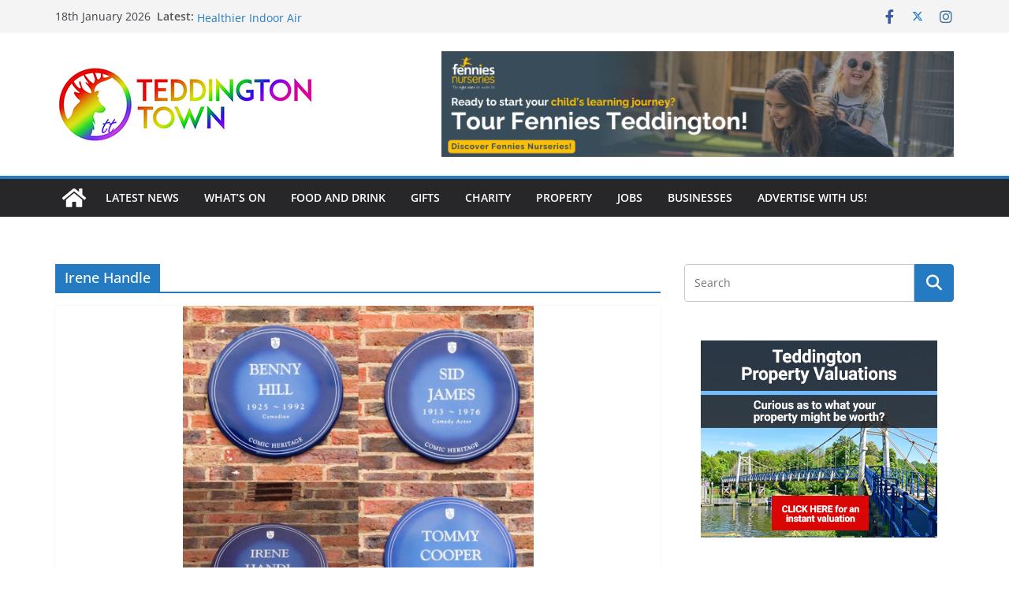

--- FILE ---
content_type: text/html; charset=UTF-8
request_url: https://teddingtontown.co.uk/tag/irene-handle/
body_size: 37227
content:
		<!doctype html>
		<html dir="ltr" lang="en-GB" prefix="og: https://ogp.me/ns#"
 xmlns:fb="http://ogp.me/ns/fb#">
		
<head>

			<meta charset="UTF-8"/>
<script type="text/javascript">
/* <![CDATA[ */
var gform;gform||(document.addEventListener("gform_main_scripts_loaded",function(){gform.scriptsLoaded=!0}),document.addEventListener("gform/theme/scripts_loaded",function(){gform.themeScriptsLoaded=!0}),window.addEventListener("DOMContentLoaded",function(){gform.domLoaded=!0}),gform={domLoaded:!1,scriptsLoaded:!1,themeScriptsLoaded:!1,isFormEditor:()=>"function"==typeof InitializeEditor,callIfLoaded:function(o){return!(!gform.domLoaded||!gform.scriptsLoaded||!gform.themeScriptsLoaded&&!gform.isFormEditor()||(gform.isFormEditor()&&console.warn("The use of gform.initializeOnLoaded() is deprecated in the form editor context and will be removed in Gravity Forms 3.1."),o(),0))},initializeOnLoaded:function(o){gform.callIfLoaded(o)||(document.addEventListener("gform_main_scripts_loaded",()=>{gform.scriptsLoaded=!0,gform.callIfLoaded(o)}),document.addEventListener("gform/theme/scripts_loaded",()=>{gform.themeScriptsLoaded=!0,gform.callIfLoaded(o)}),window.addEventListener("DOMContentLoaded",()=>{gform.domLoaded=!0,gform.callIfLoaded(o)}))},hooks:{action:{},filter:{}},addAction:function(o,r,e,t){gform.addHook("action",o,r,e,t)},addFilter:function(o,r,e,t){gform.addHook("filter",o,r,e,t)},doAction:function(o){gform.doHook("action",o,arguments)},applyFilters:function(o){return gform.doHook("filter",o,arguments)},removeAction:function(o,r){gform.removeHook("action",o,r)},removeFilter:function(o,r,e){gform.removeHook("filter",o,r,e)},addHook:function(o,r,e,t,n){null==gform.hooks[o][r]&&(gform.hooks[o][r]=[]);var d=gform.hooks[o][r];null==n&&(n=r+"_"+d.length),gform.hooks[o][r].push({tag:n,callable:e,priority:t=null==t?10:t})},doHook:function(r,o,e){var t;if(e=Array.prototype.slice.call(e,1),null!=gform.hooks[r][o]&&((o=gform.hooks[r][o]).sort(function(o,r){return o.priority-r.priority}),o.forEach(function(o){"function"!=typeof(t=o.callable)&&(t=window[t]),"action"==r?t.apply(null,e):e[0]=t.apply(null,e)})),"filter"==r)return e[0]},removeHook:function(o,r,t,n){var e;null!=gform.hooks[o][r]&&(e=(e=gform.hooks[o][r]).filter(function(o,r,e){return!!(null!=n&&n!=o.tag||null!=t&&t!=o.priority)}),gform.hooks[o][r]=e)}});
/* ]]> */
</script>

		<meta name="viewport" content="width=device-width, initial-scale=1">
		<link rel="profile" href="https://gmpg.org/xfn/11"/>
		
	
		<!-- All in One SEO 4.9.3 - aioseo.com -->
	<meta name="robots" content="max-image-preview:large" />
	<link rel="canonical" href="https://teddingtontown.co.uk/tag/irene-handle/" />
	<meta name="generator" content="All in One SEO (AIOSEO) 4.9.3" />
		<script type="application/ld+json" class="aioseo-schema">
			{"@context":"https:\/\/schema.org","@graph":[{"@type":"BreadcrumbList","@id":"https:\/\/teddingtontown.co.uk\/tag\/irene-handle\/#breadcrumblist","itemListElement":[{"@type":"ListItem","@id":"https:\/\/teddingtontown.co.uk#listItem","position":1,"name":"Home","item":"https:\/\/teddingtontown.co.uk","nextItem":{"@type":"ListItem","@id":"https:\/\/teddingtontown.co.uk\/tag\/irene-handle\/#listItem","name":"Irene Handle"}},{"@type":"ListItem","@id":"https:\/\/teddingtontown.co.uk\/tag\/irene-handle\/#listItem","position":2,"name":"Irene Handle","previousItem":{"@type":"ListItem","@id":"https:\/\/teddingtontown.co.uk#listItem","name":"Home"}}]},{"@type":"CollectionPage","@id":"https:\/\/teddingtontown.co.uk\/tag\/irene-handle\/#collectionpage","url":"https:\/\/teddingtontown.co.uk\/tag\/irene-handle\/","name":"Irene Handle - Teddington, Middlesex, UK","inLanguage":"en-GB","isPartOf":{"@id":"https:\/\/teddingtontown.co.uk\/#website"},"breadcrumb":{"@id":"https:\/\/teddingtontown.co.uk\/tag\/irene-handle\/#breadcrumblist"}},{"@type":"Organization","@id":"https:\/\/teddingtontown.co.uk\/#organization","name":"Teddington, Middlesex, UK","description":"A local website for local people.","url":"https:\/\/teddingtontown.co.uk\/","logo":{"@type":"ImageObject","url":"https:\/\/teddingtontown.co.uk\/wp-content\/uploads\/2020\/07\/TT-Stag-Logo-1.png","@id":"https:\/\/teddingtontown.co.uk\/tag\/irene-handle\/#organizationLogo","width":333,"height":130},"image":{"@id":"https:\/\/teddingtontown.co.uk\/tag\/irene-handle\/#organizationLogo"}},{"@type":"WebSite","@id":"https:\/\/teddingtontown.co.uk\/#website","url":"https:\/\/teddingtontown.co.uk\/","name":"Teddington, Middlesex, UK","description":"A local website for local people.","inLanguage":"en-GB","publisher":{"@id":"https:\/\/teddingtontown.co.uk\/#organization"}}]}
		</script>
		<!-- All in One SEO -->

<script type="text/javascript">function rgmkInitGoogleMaps(){window.rgmkGoogleMapsCallback=true;try{jQuery(document).trigger("rgmkGoogleMapsLoad")}catch(err){}}</script>
	<!-- This site is optimized with the Yoast SEO plugin v26.7 - https://yoast.com/wordpress/plugins/seo/ -->
	<title>Irene Handle - Teddington, Middlesex, UK</title>
	<link rel="canonical" href="https://teddingtontown.co.uk/tag/irene-handle/" />
	<meta property="og:locale" content="en_GB" />
	<meta property="og:type" content="article" />
	<meta property="og:title" content="Irene Handle Archives - Teddington, Middlesex, UK" />
	<meta property="og:url" content="https://teddingtontown.co.uk/tag/irene-handle/" />
	<meta property="og:site_name" content="Teddington, Middlesex, UK" />
	<meta name="twitter:card" content="summary_large_image" />
	<script type="application/ld+json" class="yoast-schema-graph">{"@context":"https://schema.org","@graph":[{"@type":"CollectionPage","@id":"https://teddingtontown.co.uk/tag/irene-handle/","url":"https://teddingtontown.co.uk/tag/irene-handle/","name":"Irene Handle Archives - Teddington, Middlesex, UK","isPartOf":{"@id":"https://teddingtontown.co.uk/#website"},"primaryImageOfPage":{"@id":"https://teddingtontown.co.uk/tag/irene-handle/#primaryimage"},"image":{"@id":"https://teddingtontown.co.uk/tag/irene-handle/#primaryimage"},"thumbnailUrl":"https://teddingtontown.co.uk/wp-content/uploads/2015/07/photo_teddingtonstudios_blueplaquesstolen_alanr.jpg","breadcrumb":{"@id":"https://teddingtontown.co.uk/tag/irene-handle/#breadcrumb"},"inLanguage":"en-GB"},{"@type":"ImageObject","inLanguage":"en-GB","@id":"https://teddingtontown.co.uk/tag/irene-handle/#primaryimage","url":"https://teddingtontown.co.uk/wp-content/uploads/2015/07/photo_teddingtonstudios_blueplaquesstolen_alanr.jpg","contentUrl":"https://teddingtontown.co.uk/wp-content/uploads/2015/07/photo_teddingtonstudios_blueplaquesstolen_alanr.jpg","width":500,"height":500},{"@type":"BreadcrumbList","@id":"https://teddingtontown.co.uk/tag/irene-handle/#breadcrumb","itemListElement":[{"@type":"ListItem","position":1,"name":"Home","item":"https://teddingtontown.co.uk/"},{"@type":"ListItem","position":2,"name":"Irene Handle"}]},{"@type":"WebSite","@id":"https://teddingtontown.co.uk/#website","url":"https://teddingtontown.co.uk/","name":"Teddington, Middlesex, UK","description":"A local website for local people.","publisher":{"@id":"https://teddingtontown.co.uk/#organization"},"potentialAction":[{"@type":"SearchAction","target":{"@type":"EntryPoint","urlTemplate":"https://teddingtontown.co.uk/?s={search_term_string}"},"query-input":{"@type":"PropertyValueSpecification","valueRequired":true,"valueName":"search_term_string"}}],"inLanguage":"en-GB"},{"@type":"Organization","@id":"https://teddingtontown.co.uk/#organization","name":"Teddington, Middlesex, UK","url":"https://teddingtontown.co.uk/","logo":{"@type":"ImageObject","inLanguage":"en-GB","@id":"https://teddingtontown.co.uk/#/schema/logo/image/","url":"https://teddingtontown.co.uk/wp-content/uploads/2020/07/TT-Stag-Logo-1.png","contentUrl":"https://teddingtontown.co.uk/wp-content/uploads/2020/07/TT-Stag-Logo-1.png","width":333,"height":130,"caption":"Teddington, Middlesex, UK"},"image":{"@id":"https://teddingtontown.co.uk/#/schema/logo/image/"}}]}</script>
	<!-- / Yoast SEO plugin. -->


<link rel="alternate" type="application/rss+xml" title="Teddington, Middlesex, UK &raquo; Feed" href="https://teddingtontown.co.uk/feed/" />
<link rel="alternate" type="application/rss+xml" title="Teddington, Middlesex, UK &raquo; Comments Feed" href="https://teddingtontown.co.uk/comments/feed/" />
<link rel="alternate" type="application/rss+xml" title="Teddington, Middlesex, UK &raquo; Irene Handle Tag Feed" href="https://teddingtontown.co.uk/tag/irene-handle/feed/" />
		<!-- This site uses the Google Analytics by MonsterInsights plugin v9.11.1 - Using Analytics tracking - https://www.monsterinsights.com/ -->
							<script src="//www.googletagmanager.com/gtag/js?id=G-YMEL6030RD"  data-cfasync="false" data-wpfc-render="false" type="text/javascript" async></script>
			<script data-cfasync="false" data-wpfc-render="false" type="text/javascript">
				var mi_version = '9.11.1';
				var mi_track_user = true;
				var mi_no_track_reason = '';
								var MonsterInsightsDefaultLocations = {"page_location":"https:\/\/teddingtontown.co.uk\/tag\/irene-handle\/"};
								if ( typeof MonsterInsightsPrivacyGuardFilter === 'function' ) {
					var MonsterInsightsLocations = (typeof MonsterInsightsExcludeQuery === 'object') ? MonsterInsightsPrivacyGuardFilter( MonsterInsightsExcludeQuery ) : MonsterInsightsPrivacyGuardFilter( MonsterInsightsDefaultLocations );
				} else {
					var MonsterInsightsLocations = (typeof MonsterInsightsExcludeQuery === 'object') ? MonsterInsightsExcludeQuery : MonsterInsightsDefaultLocations;
				}

								var disableStrs = [
										'ga-disable-G-YMEL6030RD',
									];

				/* Function to detect opted out users */
				function __gtagTrackerIsOptedOut() {
					for (var index = 0; index < disableStrs.length; index++) {
						if (document.cookie.indexOf(disableStrs[index] + '=true') > -1) {
							return true;
						}
					}

					return false;
				}

				/* Disable tracking if the opt-out cookie exists. */
				if (__gtagTrackerIsOptedOut()) {
					for (var index = 0; index < disableStrs.length; index++) {
						window[disableStrs[index]] = true;
					}
				}

				/* Opt-out function */
				function __gtagTrackerOptout() {
					for (var index = 0; index < disableStrs.length; index++) {
						document.cookie = disableStrs[index] + '=true; expires=Thu, 31 Dec 2099 23:59:59 UTC; path=/';
						window[disableStrs[index]] = true;
					}
				}

				if ('undefined' === typeof gaOptout) {
					function gaOptout() {
						__gtagTrackerOptout();
					}
				}
								window.dataLayer = window.dataLayer || [];

				window.MonsterInsightsDualTracker = {
					helpers: {},
					trackers: {},
				};
				if (mi_track_user) {
					function __gtagDataLayer() {
						dataLayer.push(arguments);
					}

					function __gtagTracker(type, name, parameters) {
						if (!parameters) {
							parameters = {};
						}

						if (parameters.send_to) {
							__gtagDataLayer.apply(null, arguments);
							return;
						}

						if (type === 'event') {
														parameters.send_to = monsterinsights_frontend.v4_id;
							var hookName = name;
							if (typeof parameters['event_category'] !== 'undefined') {
								hookName = parameters['event_category'] + ':' + name;
							}

							if (typeof MonsterInsightsDualTracker.trackers[hookName] !== 'undefined') {
								MonsterInsightsDualTracker.trackers[hookName](parameters);
							} else {
								__gtagDataLayer('event', name, parameters);
							}
							
						} else {
							__gtagDataLayer.apply(null, arguments);
						}
					}

					__gtagTracker('js', new Date());
					__gtagTracker('set', {
						'developer_id.dZGIzZG': true,
											});
					if ( MonsterInsightsLocations.page_location ) {
						__gtagTracker('set', MonsterInsightsLocations);
					}
										__gtagTracker('config', 'G-YMEL6030RD', {"forceSSL":"true"} );
										window.gtag = __gtagTracker;										(function () {
						/* https://developers.google.com/analytics/devguides/collection/analyticsjs/ */
						/* ga and __gaTracker compatibility shim. */
						var noopfn = function () {
							return null;
						};
						var newtracker = function () {
							return new Tracker();
						};
						var Tracker = function () {
							return null;
						};
						var p = Tracker.prototype;
						p.get = noopfn;
						p.set = noopfn;
						p.send = function () {
							var args = Array.prototype.slice.call(arguments);
							args.unshift('send');
							__gaTracker.apply(null, args);
						};
						var __gaTracker = function () {
							var len = arguments.length;
							if (len === 0) {
								return;
							}
							var f = arguments[len - 1];
							if (typeof f !== 'object' || f === null || typeof f.hitCallback !== 'function') {
								if ('send' === arguments[0]) {
									var hitConverted, hitObject = false, action;
									if ('event' === arguments[1]) {
										if ('undefined' !== typeof arguments[3]) {
											hitObject = {
												'eventAction': arguments[3],
												'eventCategory': arguments[2],
												'eventLabel': arguments[4],
												'value': arguments[5] ? arguments[5] : 1,
											}
										}
									}
									if ('pageview' === arguments[1]) {
										if ('undefined' !== typeof arguments[2]) {
											hitObject = {
												'eventAction': 'page_view',
												'page_path': arguments[2],
											}
										}
									}
									if (typeof arguments[2] === 'object') {
										hitObject = arguments[2];
									}
									if (typeof arguments[5] === 'object') {
										Object.assign(hitObject, arguments[5]);
									}
									if ('undefined' !== typeof arguments[1].hitType) {
										hitObject = arguments[1];
										if ('pageview' === hitObject.hitType) {
											hitObject.eventAction = 'page_view';
										}
									}
									if (hitObject) {
										action = 'timing' === arguments[1].hitType ? 'timing_complete' : hitObject.eventAction;
										hitConverted = mapArgs(hitObject);
										__gtagTracker('event', action, hitConverted);
									}
								}
								return;
							}

							function mapArgs(args) {
								var arg, hit = {};
								var gaMap = {
									'eventCategory': 'event_category',
									'eventAction': 'event_action',
									'eventLabel': 'event_label',
									'eventValue': 'event_value',
									'nonInteraction': 'non_interaction',
									'timingCategory': 'event_category',
									'timingVar': 'name',
									'timingValue': 'value',
									'timingLabel': 'event_label',
									'page': 'page_path',
									'location': 'page_location',
									'title': 'page_title',
									'referrer' : 'page_referrer',
								};
								for (arg in args) {
																		if (!(!args.hasOwnProperty(arg) || !gaMap.hasOwnProperty(arg))) {
										hit[gaMap[arg]] = args[arg];
									} else {
										hit[arg] = args[arg];
									}
								}
								return hit;
							}

							try {
								f.hitCallback();
							} catch (ex) {
							}
						};
						__gaTracker.create = newtracker;
						__gaTracker.getByName = newtracker;
						__gaTracker.getAll = function () {
							return [];
						};
						__gaTracker.remove = noopfn;
						__gaTracker.loaded = true;
						window['__gaTracker'] = __gaTracker;
					})();
									} else {
										console.log("");
					(function () {
						function __gtagTracker() {
							return null;
						}

						window['__gtagTracker'] = __gtagTracker;
						window['gtag'] = __gtagTracker;
					})();
									}
			</script>
							<!-- / Google Analytics by MonsterInsights -->
		<style id='wp-img-auto-sizes-contain-inline-css' type='text/css'>
img:is([sizes=auto i],[sizes^="auto," i]){contain-intrinsic-size:3000px 1500px}
/*# sourceURL=wp-img-auto-sizes-contain-inline-css */
</style>
<link rel='stylesheet' id='sbi_styles-css' href='https://teddingtontown.co.uk/wp-content/plugins/instagram-feed/css/sbi-styles.min.css?ver=6.10.0' type='text/css' media='all' />
<style id='wp-emoji-styles-inline-css' type='text/css'>

	img.wp-smiley, img.emoji {
		display: inline !important;
		border: none !important;
		box-shadow: none !important;
		height: 1em !important;
		width: 1em !important;
		margin: 0 0.07em !important;
		vertical-align: -0.1em !important;
		background: none !important;
		padding: 0 !important;
	}
/*# sourceURL=wp-emoji-styles-inline-css */
</style>
<link rel='stylesheet' id='wp-block-library-css' href='https://teddingtontown.co.uk/wp-includes/css/dist/block-library/style.min.css?ver=6.9' type='text/css' media='all' />
<style id='wp-block-library-theme-inline-css' type='text/css'>
.wp-block-audio :where(figcaption){color:#555;font-size:13px;text-align:center}.is-dark-theme .wp-block-audio :where(figcaption){color:#ffffffa6}.wp-block-audio{margin:0 0 1em}.wp-block-code{border:1px solid #ccc;border-radius:4px;font-family:Menlo,Consolas,monaco,monospace;padding:.8em 1em}.wp-block-embed :where(figcaption){color:#555;font-size:13px;text-align:center}.is-dark-theme .wp-block-embed :where(figcaption){color:#ffffffa6}.wp-block-embed{margin:0 0 1em}.blocks-gallery-caption{color:#555;font-size:13px;text-align:center}.is-dark-theme .blocks-gallery-caption{color:#ffffffa6}:root :where(.wp-block-image figcaption){color:#555;font-size:13px;text-align:center}.is-dark-theme :root :where(.wp-block-image figcaption){color:#ffffffa6}.wp-block-image{margin:0 0 1em}.wp-block-pullquote{border-bottom:4px solid;border-top:4px solid;color:currentColor;margin-bottom:1.75em}.wp-block-pullquote :where(cite),.wp-block-pullquote :where(footer),.wp-block-pullquote__citation{color:currentColor;font-size:.8125em;font-style:normal;text-transform:uppercase}.wp-block-quote{border-left:.25em solid;margin:0 0 1.75em;padding-left:1em}.wp-block-quote cite,.wp-block-quote footer{color:currentColor;font-size:.8125em;font-style:normal;position:relative}.wp-block-quote:where(.has-text-align-right){border-left:none;border-right:.25em solid;padding-left:0;padding-right:1em}.wp-block-quote:where(.has-text-align-center){border:none;padding-left:0}.wp-block-quote.is-large,.wp-block-quote.is-style-large,.wp-block-quote:where(.is-style-plain){border:none}.wp-block-search .wp-block-search__label{font-weight:700}.wp-block-search__button{border:1px solid #ccc;padding:.375em .625em}:where(.wp-block-group.has-background){padding:1.25em 2.375em}.wp-block-separator.has-css-opacity{opacity:.4}.wp-block-separator{border:none;border-bottom:2px solid;margin-left:auto;margin-right:auto}.wp-block-separator.has-alpha-channel-opacity{opacity:1}.wp-block-separator:not(.is-style-wide):not(.is-style-dots){width:100px}.wp-block-separator.has-background:not(.is-style-dots){border-bottom:none;height:1px}.wp-block-separator.has-background:not(.is-style-wide):not(.is-style-dots){height:2px}.wp-block-table{margin:0 0 1em}.wp-block-table td,.wp-block-table th{word-break:normal}.wp-block-table :where(figcaption){color:#555;font-size:13px;text-align:center}.is-dark-theme .wp-block-table :where(figcaption){color:#ffffffa6}.wp-block-video :where(figcaption){color:#555;font-size:13px;text-align:center}.is-dark-theme .wp-block-video :where(figcaption){color:#ffffffa6}.wp-block-video{margin:0 0 1em}:root :where(.wp-block-template-part.has-background){margin-bottom:0;margin-top:0;padding:1.25em 2.375em}
/*# sourceURL=/wp-includes/css/dist/block-library/theme.min.css */
</style>
<link rel='stylesheet' id='aioseo/css/src/vue/standalone/blocks/table-of-contents/global.scss-css' href='https://teddingtontown.co.uk/wp-content/plugins/all-in-one-seo-pack/dist/Lite/assets/css/table-of-contents/global.e90f6d47.css?ver=4.9.3' type='text/css' media='all' />
<style id='global-styles-inline-css' type='text/css'>
:root{--wp--preset--aspect-ratio--square: 1;--wp--preset--aspect-ratio--4-3: 4/3;--wp--preset--aspect-ratio--3-4: 3/4;--wp--preset--aspect-ratio--3-2: 3/2;--wp--preset--aspect-ratio--2-3: 2/3;--wp--preset--aspect-ratio--16-9: 16/9;--wp--preset--aspect-ratio--9-16: 9/16;--wp--preset--color--black: #000000;--wp--preset--color--cyan-bluish-gray: #abb8c3;--wp--preset--color--white: #ffffff;--wp--preset--color--pale-pink: #f78da7;--wp--preset--color--vivid-red: #cf2e2e;--wp--preset--color--luminous-vivid-orange: #ff6900;--wp--preset--color--luminous-vivid-amber: #fcb900;--wp--preset--color--light-green-cyan: #7bdcb5;--wp--preset--color--vivid-green-cyan: #00d084;--wp--preset--color--pale-cyan-blue: #8ed1fc;--wp--preset--color--vivid-cyan-blue: #0693e3;--wp--preset--color--vivid-purple: #9b51e0;--wp--preset--color--cm-color-1: #257BC1;--wp--preset--color--cm-color-2: #2270B0;--wp--preset--color--cm-color-3: #FFFFFF;--wp--preset--color--cm-color-4: #F9FEFD;--wp--preset--color--cm-color-5: #27272A;--wp--preset--color--cm-color-6: #16181A;--wp--preset--color--cm-color-7: #8F8F8F;--wp--preset--color--cm-color-8: #FFFFFF;--wp--preset--color--cm-color-9: #C7C7C7;--wp--preset--gradient--vivid-cyan-blue-to-vivid-purple: linear-gradient(135deg,rgb(6,147,227) 0%,rgb(155,81,224) 100%);--wp--preset--gradient--light-green-cyan-to-vivid-green-cyan: linear-gradient(135deg,rgb(122,220,180) 0%,rgb(0,208,130) 100%);--wp--preset--gradient--luminous-vivid-amber-to-luminous-vivid-orange: linear-gradient(135deg,rgb(252,185,0) 0%,rgb(255,105,0) 100%);--wp--preset--gradient--luminous-vivid-orange-to-vivid-red: linear-gradient(135deg,rgb(255,105,0) 0%,rgb(207,46,46) 100%);--wp--preset--gradient--very-light-gray-to-cyan-bluish-gray: linear-gradient(135deg,rgb(238,238,238) 0%,rgb(169,184,195) 100%);--wp--preset--gradient--cool-to-warm-spectrum: linear-gradient(135deg,rgb(74,234,220) 0%,rgb(151,120,209) 20%,rgb(207,42,186) 40%,rgb(238,44,130) 60%,rgb(251,105,98) 80%,rgb(254,248,76) 100%);--wp--preset--gradient--blush-light-purple: linear-gradient(135deg,rgb(255,206,236) 0%,rgb(152,150,240) 100%);--wp--preset--gradient--blush-bordeaux: linear-gradient(135deg,rgb(254,205,165) 0%,rgb(254,45,45) 50%,rgb(107,0,62) 100%);--wp--preset--gradient--luminous-dusk: linear-gradient(135deg,rgb(255,203,112) 0%,rgb(199,81,192) 50%,rgb(65,88,208) 100%);--wp--preset--gradient--pale-ocean: linear-gradient(135deg,rgb(255,245,203) 0%,rgb(182,227,212) 50%,rgb(51,167,181) 100%);--wp--preset--gradient--electric-grass: linear-gradient(135deg,rgb(202,248,128) 0%,rgb(113,206,126) 100%);--wp--preset--gradient--midnight: linear-gradient(135deg,rgb(2,3,129) 0%,rgb(40,116,252) 100%);--wp--preset--font-size--small: 13px;--wp--preset--font-size--medium: 16px;--wp--preset--font-size--large: 20px;--wp--preset--font-size--x-large: 24px;--wp--preset--font-size--xx-large: 30px;--wp--preset--font-size--huge: 36px;--wp--preset--font-family--dm-sans: DM Sans, sans-serif;--wp--preset--font-family--public-sans: Public Sans, sans-serif;--wp--preset--font-family--roboto: Roboto, sans-serif;--wp--preset--font-family--segoe-ui: Segoe UI, Arial, sans-serif;--wp--preset--font-family--ibm-plex-serif: IBM Plex Serif, sans-serif;--wp--preset--font-family--inter: Inter, sans-serif;--wp--preset--spacing--20: 0.44rem;--wp--preset--spacing--30: 0.67rem;--wp--preset--spacing--40: 1rem;--wp--preset--spacing--50: 1.5rem;--wp--preset--spacing--60: 2.25rem;--wp--preset--spacing--70: 3.38rem;--wp--preset--spacing--80: 5.06rem;--wp--preset--shadow--natural: 6px 6px 9px rgba(0, 0, 0, 0.2);--wp--preset--shadow--deep: 12px 12px 50px rgba(0, 0, 0, 0.4);--wp--preset--shadow--sharp: 6px 6px 0px rgba(0, 0, 0, 0.2);--wp--preset--shadow--outlined: 6px 6px 0px -3px rgb(255, 255, 255), 6px 6px rgb(0, 0, 0);--wp--preset--shadow--crisp: 6px 6px 0px rgb(0, 0, 0);}:root { --wp--style--global--content-size: 760px;--wp--style--global--wide-size: 1160px; }:where(body) { margin: 0; }.wp-site-blocks > .alignleft { float: left; margin-right: 2em; }.wp-site-blocks > .alignright { float: right; margin-left: 2em; }.wp-site-blocks > .aligncenter { justify-content: center; margin-left: auto; margin-right: auto; }:where(.wp-site-blocks) > * { margin-block-start: 24px; margin-block-end: 0; }:where(.wp-site-blocks) > :first-child { margin-block-start: 0; }:where(.wp-site-blocks) > :last-child { margin-block-end: 0; }:root { --wp--style--block-gap: 24px; }:root :where(.is-layout-flow) > :first-child{margin-block-start: 0;}:root :where(.is-layout-flow) > :last-child{margin-block-end: 0;}:root :where(.is-layout-flow) > *{margin-block-start: 24px;margin-block-end: 0;}:root :where(.is-layout-constrained) > :first-child{margin-block-start: 0;}:root :where(.is-layout-constrained) > :last-child{margin-block-end: 0;}:root :where(.is-layout-constrained) > *{margin-block-start: 24px;margin-block-end: 0;}:root :where(.is-layout-flex){gap: 24px;}:root :where(.is-layout-grid){gap: 24px;}.is-layout-flow > .alignleft{float: left;margin-inline-start: 0;margin-inline-end: 2em;}.is-layout-flow > .alignright{float: right;margin-inline-start: 2em;margin-inline-end: 0;}.is-layout-flow > .aligncenter{margin-left: auto !important;margin-right: auto !important;}.is-layout-constrained > .alignleft{float: left;margin-inline-start: 0;margin-inline-end: 2em;}.is-layout-constrained > .alignright{float: right;margin-inline-start: 2em;margin-inline-end: 0;}.is-layout-constrained > .aligncenter{margin-left: auto !important;margin-right: auto !important;}.is-layout-constrained > :where(:not(.alignleft):not(.alignright):not(.alignfull)){max-width: var(--wp--style--global--content-size);margin-left: auto !important;margin-right: auto !important;}.is-layout-constrained > .alignwide{max-width: var(--wp--style--global--wide-size);}body .is-layout-flex{display: flex;}.is-layout-flex{flex-wrap: wrap;align-items: center;}.is-layout-flex > :is(*, div){margin: 0;}body .is-layout-grid{display: grid;}.is-layout-grid > :is(*, div){margin: 0;}body{padding-top: 0px;padding-right: 0px;padding-bottom: 0px;padding-left: 0px;}a:where(:not(.wp-element-button)){text-decoration: underline;}:root :where(.wp-element-button, .wp-block-button__link){background-color: #32373c;border-width: 0;color: #fff;font-family: inherit;font-size: inherit;font-style: inherit;font-weight: inherit;letter-spacing: inherit;line-height: inherit;padding-top: calc(0.667em + 2px);padding-right: calc(1.333em + 2px);padding-bottom: calc(0.667em + 2px);padding-left: calc(1.333em + 2px);text-decoration: none;text-transform: inherit;}.has-black-color{color: var(--wp--preset--color--black) !important;}.has-cyan-bluish-gray-color{color: var(--wp--preset--color--cyan-bluish-gray) !important;}.has-white-color{color: var(--wp--preset--color--white) !important;}.has-pale-pink-color{color: var(--wp--preset--color--pale-pink) !important;}.has-vivid-red-color{color: var(--wp--preset--color--vivid-red) !important;}.has-luminous-vivid-orange-color{color: var(--wp--preset--color--luminous-vivid-orange) !important;}.has-luminous-vivid-amber-color{color: var(--wp--preset--color--luminous-vivid-amber) !important;}.has-light-green-cyan-color{color: var(--wp--preset--color--light-green-cyan) !important;}.has-vivid-green-cyan-color{color: var(--wp--preset--color--vivid-green-cyan) !important;}.has-pale-cyan-blue-color{color: var(--wp--preset--color--pale-cyan-blue) !important;}.has-vivid-cyan-blue-color{color: var(--wp--preset--color--vivid-cyan-blue) !important;}.has-vivid-purple-color{color: var(--wp--preset--color--vivid-purple) !important;}.has-cm-color-1-color{color: var(--wp--preset--color--cm-color-1) !important;}.has-cm-color-2-color{color: var(--wp--preset--color--cm-color-2) !important;}.has-cm-color-3-color{color: var(--wp--preset--color--cm-color-3) !important;}.has-cm-color-4-color{color: var(--wp--preset--color--cm-color-4) !important;}.has-cm-color-5-color{color: var(--wp--preset--color--cm-color-5) !important;}.has-cm-color-6-color{color: var(--wp--preset--color--cm-color-6) !important;}.has-cm-color-7-color{color: var(--wp--preset--color--cm-color-7) !important;}.has-cm-color-8-color{color: var(--wp--preset--color--cm-color-8) !important;}.has-cm-color-9-color{color: var(--wp--preset--color--cm-color-9) !important;}.has-black-background-color{background-color: var(--wp--preset--color--black) !important;}.has-cyan-bluish-gray-background-color{background-color: var(--wp--preset--color--cyan-bluish-gray) !important;}.has-white-background-color{background-color: var(--wp--preset--color--white) !important;}.has-pale-pink-background-color{background-color: var(--wp--preset--color--pale-pink) !important;}.has-vivid-red-background-color{background-color: var(--wp--preset--color--vivid-red) !important;}.has-luminous-vivid-orange-background-color{background-color: var(--wp--preset--color--luminous-vivid-orange) !important;}.has-luminous-vivid-amber-background-color{background-color: var(--wp--preset--color--luminous-vivid-amber) !important;}.has-light-green-cyan-background-color{background-color: var(--wp--preset--color--light-green-cyan) !important;}.has-vivid-green-cyan-background-color{background-color: var(--wp--preset--color--vivid-green-cyan) !important;}.has-pale-cyan-blue-background-color{background-color: var(--wp--preset--color--pale-cyan-blue) !important;}.has-vivid-cyan-blue-background-color{background-color: var(--wp--preset--color--vivid-cyan-blue) !important;}.has-vivid-purple-background-color{background-color: var(--wp--preset--color--vivid-purple) !important;}.has-cm-color-1-background-color{background-color: var(--wp--preset--color--cm-color-1) !important;}.has-cm-color-2-background-color{background-color: var(--wp--preset--color--cm-color-2) !important;}.has-cm-color-3-background-color{background-color: var(--wp--preset--color--cm-color-3) !important;}.has-cm-color-4-background-color{background-color: var(--wp--preset--color--cm-color-4) !important;}.has-cm-color-5-background-color{background-color: var(--wp--preset--color--cm-color-5) !important;}.has-cm-color-6-background-color{background-color: var(--wp--preset--color--cm-color-6) !important;}.has-cm-color-7-background-color{background-color: var(--wp--preset--color--cm-color-7) !important;}.has-cm-color-8-background-color{background-color: var(--wp--preset--color--cm-color-8) !important;}.has-cm-color-9-background-color{background-color: var(--wp--preset--color--cm-color-9) !important;}.has-black-border-color{border-color: var(--wp--preset--color--black) !important;}.has-cyan-bluish-gray-border-color{border-color: var(--wp--preset--color--cyan-bluish-gray) !important;}.has-white-border-color{border-color: var(--wp--preset--color--white) !important;}.has-pale-pink-border-color{border-color: var(--wp--preset--color--pale-pink) !important;}.has-vivid-red-border-color{border-color: var(--wp--preset--color--vivid-red) !important;}.has-luminous-vivid-orange-border-color{border-color: var(--wp--preset--color--luminous-vivid-orange) !important;}.has-luminous-vivid-amber-border-color{border-color: var(--wp--preset--color--luminous-vivid-amber) !important;}.has-light-green-cyan-border-color{border-color: var(--wp--preset--color--light-green-cyan) !important;}.has-vivid-green-cyan-border-color{border-color: var(--wp--preset--color--vivid-green-cyan) !important;}.has-pale-cyan-blue-border-color{border-color: var(--wp--preset--color--pale-cyan-blue) !important;}.has-vivid-cyan-blue-border-color{border-color: var(--wp--preset--color--vivid-cyan-blue) !important;}.has-vivid-purple-border-color{border-color: var(--wp--preset--color--vivid-purple) !important;}.has-cm-color-1-border-color{border-color: var(--wp--preset--color--cm-color-1) !important;}.has-cm-color-2-border-color{border-color: var(--wp--preset--color--cm-color-2) !important;}.has-cm-color-3-border-color{border-color: var(--wp--preset--color--cm-color-3) !important;}.has-cm-color-4-border-color{border-color: var(--wp--preset--color--cm-color-4) !important;}.has-cm-color-5-border-color{border-color: var(--wp--preset--color--cm-color-5) !important;}.has-cm-color-6-border-color{border-color: var(--wp--preset--color--cm-color-6) !important;}.has-cm-color-7-border-color{border-color: var(--wp--preset--color--cm-color-7) !important;}.has-cm-color-8-border-color{border-color: var(--wp--preset--color--cm-color-8) !important;}.has-cm-color-9-border-color{border-color: var(--wp--preset--color--cm-color-9) !important;}.has-vivid-cyan-blue-to-vivid-purple-gradient-background{background: var(--wp--preset--gradient--vivid-cyan-blue-to-vivid-purple) !important;}.has-light-green-cyan-to-vivid-green-cyan-gradient-background{background: var(--wp--preset--gradient--light-green-cyan-to-vivid-green-cyan) !important;}.has-luminous-vivid-amber-to-luminous-vivid-orange-gradient-background{background: var(--wp--preset--gradient--luminous-vivid-amber-to-luminous-vivid-orange) !important;}.has-luminous-vivid-orange-to-vivid-red-gradient-background{background: var(--wp--preset--gradient--luminous-vivid-orange-to-vivid-red) !important;}.has-very-light-gray-to-cyan-bluish-gray-gradient-background{background: var(--wp--preset--gradient--very-light-gray-to-cyan-bluish-gray) !important;}.has-cool-to-warm-spectrum-gradient-background{background: var(--wp--preset--gradient--cool-to-warm-spectrum) !important;}.has-blush-light-purple-gradient-background{background: var(--wp--preset--gradient--blush-light-purple) !important;}.has-blush-bordeaux-gradient-background{background: var(--wp--preset--gradient--blush-bordeaux) !important;}.has-luminous-dusk-gradient-background{background: var(--wp--preset--gradient--luminous-dusk) !important;}.has-pale-ocean-gradient-background{background: var(--wp--preset--gradient--pale-ocean) !important;}.has-electric-grass-gradient-background{background: var(--wp--preset--gradient--electric-grass) !important;}.has-midnight-gradient-background{background: var(--wp--preset--gradient--midnight) !important;}.has-small-font-size{font-size: var(--wp--preset--font-size--small) !important;}.has-medium-font-size{font-size: var(--wp--preset--font-size--medium) !important;}.has-large-font-size{font-size: var(--wp--preset--font-size--large) !important;}.has-x-large-font-size{font-size: var(--wp--preset--font-size--x-large) !important;}.has-xx-large-font-size{font-size: var(--wp--preset--font-size--xx-large) !important;}.has-huge-font-size{font-size: var(--wp--preset--font-size--huge) !important;}.has-dm-sans-font-family{font-family: var(--wp--preset--font-family--dm-sans) !important;}.has-public-sans-font-family{font-family: var(--wp--preset--font-family--public-sans) !important;}.has-roboto-font-family{font-family: var(--wp--preset--font-family--roboto) !important;}.has-segoe-ui-font-family{font-family: var(--wp--preset--font-family--segoe-ui) !important;}.has-ibm-plex-serif-font-family{font-family: var(--wp--preset--font-family--ibm-plex-serif) !important;}.has-inter-font-family{font-family: var(--wp--preset--font-family--inter) !important;}
:root :where(.wp-block-pullquote){font-size: 1.5em;line-height: 1.6;}
/*# sourceURL=global-styles-inline-css */
</style>
<link rel='stylesheet' id='contact-form-7-css' href='https://teddingtontown.co.uk/wp-content/plugins/contact-form-7/includes/css/styles.css?ver=6.1.4' type='text/css' media='all' />
<link rel='stylesheet' id='events-manager-css' href='https://teddingtontown.co.uk/wp-content/plugins/events-manager/includes/css/events-manager.min.css?ver=7.2.3.1' type='text/css' media='all' />
<style id='events-manager-inline-css' type='text/css'>
body .em { --font-family : inherit; --font-weight : inherit; --font-size : 1em; --line-height : inherit; }
/*# sourceURL=events-manager-inline-css */
</style>
<link rel='stylesheet' id='simple-social-share-main-css' href='https://teddingtontown.co.uk/wp-content/plugins/simple-social-share/css/style.css?ver=6.9' type='text/css' media='all' />
<link rel='stylesheet' id='tooltipster-css-css' href='https://teddingtontown.co.uk/wp-content/plugins/simple-social-share/css/tooltipster.css?ver=6.9' type='text/css' media='all' />
<style id='woocommerce-inline-inline-css' type='text/css'>
.woocommerce form .form-row .required { visibility: visible; }
/*# sourceURL=woocommerce-inline-inline-css */
</style>
<link rel='stylesheet' id='wp-job-manager-job-listings-css' href='https://teddingtontown.co.uk/wp-content/plugins/wp-job-manager/assets/dist/css/job-listings.css?ver=598383a28ac5f9f156e4' type='text/css' media='all' />
<link rel='stylesheet' id='cff-css' href='https://teddingtontown.co.uk/wp-content/plugins/custom-facebook-feed/assets/css/cff-style.min.css?ver=4.3.4' type='text/css' media='all' />
<link rel='stylesheet' id='sb-font-awesome-css' href='https://teddingtontown.co.uk/wp-content/plugins/custom-facebook-feed/assets/css/font-awesome.min.css?ver=4.7.0' type='text/css' media='all' />
<link rel='stylesheet' id='parente2-style-css' href='https://teddingtontown.co.uk/wp-content/themes/colormag/style.css?ver=6.9' type='text/css' media='all' />
<link rel='stylesheet' id='childe2-style-css' href='https://teddingtontown.co.uk/wp-content/themes/ColorMagChild/style.css?ver=6.9' type='text/css' media='all' />
<link rel='stylesheet' id='colormag_style-css' href='https://teddingtontown.co.uk/wp-content/themes/ColorMagChild/style.css?ver=1768720688' type='text/css' media='all' />
<style id='colormag_style-inline-css' type='text/css'>
body{color:#444444;}.cm-posts .post{box-shadow:0px 0px 2px 0px #E4E4E7;}@media screen and (min-width: 992px) {.cm-primary{width:70%;}}.colormag-button,
			input[type="reset"],
			input[type="button"],
			input[type="submit"],
			button,
			.cm-entry-button span,
			.wp-block-button .wp-block-button__link{color:#ffffff;}.cm-content{background-color:#ffffff;background-size:contain;}.cm-header .cm-menu-toggle svg,
			.cm-header .cm-menu-toggle svg{fill:#fff;}.cm-footer-bar-area .cm-footer-bar__2 a{color:#207daf;} :root{--cm-color-1: #257BC1;--cm-color-2: #2270B0;--cm-color-3: #FFFFFF;--cm-color-4: #F9FEFD;--cm-color-5: #27272A;--cm-color-6: #16181A;--cm-color-7: #8F8F8F;--cm-color-8: #FFFFFF;--cm-color-9: #C7C7C7;}body{color:#444444;}.cm-posts .post{box-shadow:0px 0px 2px 0px #E4E4E7;}@media screen and (min-width: 992px) {.cm-primary{width:70%;}}.colormag-button,
			input[type="reset"],
			input[type="button"],
			input[type="submit"],
			button,
			.cm-entry-button span,
			.wp-block-button .wp-block-button__link{color:#ffffff;}.cm-content{background-color:#ffffff;background-size:contain;}.cm-header .cm-menu-toggle svg,
			.cm-header .cm-menu-toggle svg{fill:#fff;}.cm-footer-bar-area .cm-footer-bar__2 a{color:#207daf;} :root{--cm-color-1: #257BC1;--cm-color-2: #2270B0;--cm-color-3: #FFFFFF;--cm-color-4: #F9FEFD;--cm-color-5: #27272A;--cm-color-6: #16181A;--cm-color-7: #8F8F8F;--cm-color-8: #FFFFFF;--cm-color-9: #C7C7C7;}.cm-header-builder .cm-header-buttons .cm-header-button .cm-button{background-color:#207daf;}.cm-header-builder .cm-header-top-row{background-color:#f4f4f5;}.cm-header-builder .cm-primary-nav .sub-menu, .cm-header-builder .cm-primary-nav .children{background-color:#232323;background-size:contain;}.cm-header-builder nav.cm-secondary-nav ul.sub-menu, .cm-header-builder .cm-secondary-nav .children{background-color:#232323;background-size:contain;}.cm-footer-builder .cm-footer-bottom-row{border-color:#3F3F46;}:root{--top-grid-columns: 4;
			--main-grid-columns: 4;
			--bottom-grid-columns: 2;
			}.cm-footer-builder .cm-footer-bottom-row .cm-footer-col{flex-direction: column;}.cm-footer-builder .cm-footer-main-row .cm-footer-col{flex-direction: column;}.cm-footer-builder .cm-footer-top-row .cm-footer-col{flex-direction: column;} :root{--cm-color-1: #257BC1;--cm-color-2: #2270B0;--cm-color-3: #FFFFFF;--cm-color-4: #F9FEFD;--cm-color-5: #27272A;--cm-color-6: #16181A;--cm-color-7: #8F8F8F;--cm-color-8: #FFFFFF;--cm-color-9: #C7C7C7;}:root {--wp--preset--color--cm-color-1:#257BC1;--wp--preset--color--cm-color-2:#2270B0;--wp--preset--color--cm-color-3:#FFFFFF;--wp--preset--color--cm-color-4:#F9FEFD;--wp--preset--color--cm-color-5:#27272A;--wp--preset--color--cm-color-6:#16181A;--wp--preset--color--cm-color-7:#8F8F8F;--wp--preset--color--cm-color-8:#FFFFFF;--wp--preset--color--cm-color-9:#C7C7C7;}:root {--e-global-color-cmcolor1: #257BC1;--e-global-color-cmcolor2: #2270B0;--e-global-color-cmcolor3: #FFFFFF;--e-global-color-cmcolor4: #F9FEFD;--e-global-color-cmcolor5: #27272A;--e-global-color-cmcolor6: #16181A;--e-global-color-cmcolor7: #8F8F8F;--e-global-color-cmcolor8: #FFFFFF;--e-global-color-cmcolor9: #C7C7C7;}
/*# sourceURL=colormag_style-inline-css */
</style>
<link rel='stylesheet' id='font-awesome-all-css' href='https://teddingtontown.co.uk/wp-content/themes/colormag/inc/customizer/customind/assets/fontawesome/v6/css/all.min.css?ver=6.2.4' type='text/css' media='all' />
<link rel='stylesheet' id='font-awesome-4-css' href='https://teddingtontown.co.uk/wp-content/plugins/post-grid/assets/css/fontawesome-old/css/font-awesome-4.css?ver=6.9' type='text/css' media='all' />
<link rel='stylesheet' id='colormag-font-awesome-6-css' href='https://teddingtontown.co.uk/wp-content/themes/colormag/inc/customizer/customind/assets/fontawesome/v6/css/all.min.css?ver=6.2.4' type='text/css' media='all' />
<link rel='stylesheet' id='elementor-frontend-css' href='https://teddingtontown.co.uk/wp-content/plugins/elementor/assets/css/frontend.min.css?ver=3.34.1' type='text/css' media='all' />
<link rel='stylesheet' id='elementor-post-47598-css' href='https://teddingtontown.co.uk/wp-content/uploads/elementor/css/post-47598.css?ver=1768470979' type='text/css' media='all' />
<link rel='stylesheet' id='cffstyles-css' href='https://teddingtontown.co.uk/wp-content/plugins/custom-facebook-feed/assets/css/cff-style.min.css?ver=4.3.4' type='text/css' media='all' />
<link rel='stylesheet' id='colormag-elementor-css' href='https://teddingtontown.co.uk/wp-content/themes/colormag/inc/compatibility/elementor/assets/css/elementor.min.css?ver=4.1.2' type='text/css' media='all' />
<link rel='stylesheet' id='font-awesome-5-all-css' href='https://teddingtontown.co.uk/wp-content/plugins/elementor/assets/lib/font-awesome/css/all.min.css?ver=3.34.1' type='text/css' media='all' />
<link rel='stylesheet' id='font-awesome-4-shim-css' href='https://teddingtontown.co.uk/wp-content/plugins/elementor/assets/lib/font-awesome/css/v4-shims.min.css?ver=3.34.1' type='text/css' media='all' />
<link rel='stylesheet' id='sbistyles-css' href='https://teddingtontown.co.uk/wp-content/plugins/instagram-feed/css/sbi-styles.min.css?ver=6.10.0' type='text/css' media='all' />
<link rel='stylesheet' id='colormag-woocommerce-style-css' href='https://teddingtontown.co.uk/wp-content/themes/colormag/woocommerce.css?ver=4.1.2' type='text/css' media='all' />
<style id='colormag-woocommerce-style-inline-css' type='text/css'>

	@font-face {
		font-family: "star";
		src: url("https://teddingtontown.co.uk/wp-content/plugins/woocommerce/assets/fonts/star.eot");
		src: url("https://teddingtontown.co.uk/wp-content/plugins/woocommerce/assets/fonts/star.eot?#iefix") format("embedded-opentype"),
			url("https://teddingtontown.co.uk/wp-content/plugins/woocommerce/assets/fonts/star.woff") format("woff"),
			url("https://teddingtontown.co.uk/wp-content/plugins/woocommerce/assets/fonts/star.ttf") format("truetype"),
			url("https://teddingtontown.co.uk/wp-content/plugins/woocommerce/assets/fonts/star.svg#star") format("svg");
		font-weight: normal;
		font-style: normal;
	}
	@font-face {
		font-family: "WooCommerce";
		src: url("https://teddingtontown.co.uk/wp-content/plugins/woocommerce/assets/fonts/WooCommerce.eot");
		src: url("https://teddingtontown.co.uk/wp-content/plugins/woocommerce/assets/fonts/WooCommerce.eot?#iefix") format("embedded-opentype"),
			url("https://teddingtontown.co.uk/wp-content/plugins/woocommerce/assets/fonts/WooCommerce.woff") format("woff"),
			url("https://teddingtontown.co.uk/wp-content/plugins/woocommerce/assets/fonts/WooCommerce.ttf") format("truetype"),
			url("https://teddingtontown.co.uk/wp-content/plugins/woocommerce/assets/fonts/WooCommerce.svg#star") format("svg");
		font-weight: normal;
		font-style: normal;
	}
	
/*# sourceURL=colormag-woocommerce-style-inline-css */
</style>
<link rel='stylesheet' id='elementor-gf-local-roboto-css' href='https://teddingtontown.co.uk/wp-content/uploads/elementor/google-fonts/css/roboto.css?ver=1743668592' type='text/css' media='all' />
<link rel='stylesheet' id='elementor-gf-local-robotoslab-css' href='https://teddingtontown.co.uk/wp-content/uploads/elementor/google-fonts/css/robotoslab.css?ver=1743668605' type='text/css' media='all' />
<link rel='stylesheet' id='sabai-css' href='https://teddingtontown.co.uk/wp-content/plugins/sabai/assets/css/main.min.css?ver=1.4.17' type='text/css' media='all' />
<link rel='stylesheet' id='sabai-font-awesome-css' href='https://teddingtontown.co.uk/wp-content/plugins/sabai/assets/css/font-awesome.min.css?ver=1.4.17' type='text/css' media='all' />
<link rel='stylesheet' id='sabai-googlemaps-css' href='https://teddingtontown.co.uk/wp-content/plugins/sabai-googlemaps/assets/css/main.min.css?ver=1.4.17' type='text/css' media='all' />
<link rel='stylesheet' id='sabai-directory-css' href='https://teddingtontown.co.uk/wp-content/plugins/sabai-directory/assets/css/main.min.css?ver=1.4.17' type='text/css' media='all' />
<link rel="stylesheet" type="text/css" href="https://teddingtontown.co.uk/wp-content/plugins/smart-slider-3/Public/SmartSlider3/Application/Frontend/Assets/dist/smartslider.min.css?ver=c397fa89" media="all">
<style data-related="n2-ss-2">div#n2-ss-2 .n2-ss-slider-1{display:grid;position:relative;}div#n2-ss-2 .n2-ss-slider-2{display:grid;position:relative;overflow:hidden;padding:0px 0px 0px 0px;border:0px solid RGBA(62,62,62,1);border-radius:0px;background-clip:padding-box;background-repeat:repeat;background-position:50% 50%;background-size:cover;background-attachment:scroll;z-index:1;}div#n2-ss-2:not(.n2-ss-loaded) .n2-ss-slider-2{background-image:none !important;}div#n2-ss-2 .n2-ss-slider-3{display:grid;grid-template-areas:'cover';position:relative;overflow:hidden;z-index:10;}div#n2-ss-2 .n2-ss-slider-3 > *{grid-area:cover;}div#n2-ss-2 .n2-ss-slide-backgrounds,div#n2-ss-2 .n2-ss-slider-3 > .n2-ss-divider{position:relative;}div#n2-ss-2 .n2-ss-slide-backgrounds{z-index:10;}div#n2-ss-2 .n2-ss-slide-backgrounds > *{overflow:hidden;}div#n2-ss-2 .n2-ss-slide-background{transform:translateX(-100000px);}div#n2-ss-2 .n2-ss-slider-4{place-self:center;position:relative;width:100%;height:100%;z-index:20;display:grid;grid-template-areas:'slide';}div#n2-ss-2 .n2-ss-slider-4 > *{grid-area:slide;}div#n2-ss-2.n2-ss-full-page--constrain-ratio .n2-ss-slider-4{height:auto;}div#n2-ss-2 .n2-ss-slide{display:grid;place-items:center;grid-auto-columns:100%;position:relative;z-index:20;-webkit-backface-visibility:hidden;transform:translateX(-100000px);}div#n2-ss-2 .n2-ss-slide{perspective:1500px;}div#n2-ss-2 .n2-ss-slide-active{z-index:21;}.n2-ss-background-animation{position:absolute;top:0;left:0;width:100%;height:100%;z-index:3;}div#n2-ss-2 .n2-ss-slide-limiter{max-width:728px;}div#n2-ss-2 .n-uc-MStZZVmkxlYt{padding:10px 10px 10px 10px}div#n2-ss-2 .n-uc-6mivE8qbS9mh{padding:10px 10px 10px 10px}div#n2-ss-2 .n-uc-WlaE3AA9VgNH{padding:10px 10px 10px 10px}div#n2-ss-2 .n-uc-GyQtdXvgc7io{padding:10px 10px 10px 10px}div#n2-ss-2 .n-uc-fdds2v7je3Js{padding:10px 10px 10px 10px}div#n2-ss-2 .n-uc-UbqppJ9W30nd{padding:10px 10px 10px 10px}div#n2-ss-2 .n-uc-5SS8mO7zACYn{padding:10px 10px 10px 10px}div#n2-ss-2 .n-uc-lCIZh8ZMuYI8{padding:10px 10px 10px 10px}div#n2-ss-2 .n-uc-v0YfofRcCPyL{padding:10px 10px 10px 10px}@media (min-width: 1200px){div#n2-ss-2 [data-hide-desktopportrait="1"]{display: none !important;}}@media (orientation: landscape) and (max-width: 1199px) and (min-width: 901px),(orientation: portrait) and (max-width: 1199px) and (min-width: 701px){div#n2-ss-2 [data-hide-tabletportrait="1"]{display: none !important;}}@media (orientation: landscape) and (max-width: 900px),(orientation: portrait) and (max-width: 700px){div#n2-ss-2 .n2-ss-slide-limiter{max-width:580px;}div#n2-ss-2 [data-hide-mobileportrait="1"]{display: none !important;}}</style>
<style data-related="n2-ss-4">div#n2-ss-4 .n2-ss-slider-1{display:grid;position:relative;}div#n2-ss-4 .n2-ss-slider-2{display:grid;position:relative;overflow:hidden;padding:0px 0px 0px 0px;border:0px solid RGBA(62,62,62,1);border-radius:0px;background-clip:padding-box;background-repeat:repeat;background-position:50% 50%;background-size:cover;background-attachment:scroll;z-index:1;}div#n2-ss-4:not(.n2-ss-loaded) .n2-ss-slider-2{background-image:none !important;}div#n2-ss-4 .n2-ss-slider-3{display:grid;grid-template-areas:'cover';position:relative;overflow:hidden;z-index:10;}div#n2-ss-4 .n2-ss-slider-3 > *{grid-area:cover;}div#n2-ss-4 .n2-ss-slide-backgrounds,div#n2-ss-4 .n2-ss-slider-3 > .n2-ss-divider{position:relative;}div#n2-ss-4 .n2-ss-slide-backgrounds{z-index:10;}div#n2-ss-4 .n2-ss-slide-backgrounds > *{overflow:hidden;}div#n2-ss-4 .n2-ss-slide-background{transform:translateX(-100000px);}div#n2-ss-4 .n2-ss-slider-4{place-self:center;position:relative;width:100%;height:100%;z-index:20;display:grid;grid-template-areas:'slide';}div#n2-ss-4 .n2-ss-slider-4 > *{grid-area:slide;}div#n2-ss-4.n2-ss-full-page--constrain-ratio .n2-ss-slider-4{height:auto;}div#n2-ss-4 .n2-ss-slide{display:grid;place-items:center;grid-auto-columns:100%;position:relative;z-index:20;-webkit-backface-visibility:hidden;transform:translateX(-100000px);}div#n2-ss-4 .n2-ss-slide{perspective:1500px;}div#n2-ss-4 .n2-ss-slide-active{z-index:21;}.n2-ss-background-animation{position:absolute;top:0;left:0;width:100%;height:100%;z-index:3;}div#n2-ss-4 .n2-ss-slide-limiter{max-width:3000px;}div#n2-ss-4 .n-uc-B87iw1PbaICV{padding:0px 0px 0px 0px}div#n2-ss-4 .n-uc-5jMnuntqsmfI-inner{padding:10px 10px 10px 10px;justify-content:center}div#n2-ss-4 .n-uc-5gt7D6b3o2Xh{padding:10px 10px 10px 10px}@media (min-width: 1200px){div#n2-ss-4 [data-hide-desktopportrait="1"]{display: none !important;}}@media (orientation: landscape) and (max-width: 1199px) and (min-width: 901px),(orientation: portrait) and (max-width: 1199px) and (min-width: 701px){div#n2-ss-4 [data-hide-tabletportrait="1"]{display: none !important;}}@media (orientation: landscape) and (max-width: 900px),(orientation: portrait) and (max-width: 700px){div#n2-ss-4 [data-hide-mobileportrait="1"]{display: none !important;}}</style>
<script>(function(){this._N2=this._N2||{_r:[],_d:[],r:function(){this._r.push(arguments)},d:function(){this._d.push(arguments)}}}).call(window);</script><script src="https://teddingtontown.co.uk/wp-content/plugins/smart-slider-3/Public/SmartSlider3/Application/Frontend/Assets/dist/n2.min.js?ver=c397fa89" defer async></script>
<script src="https://teddingtontown.co.uk/wp-content/plugins/smart-slider-3/Public/SmartSlider3/Application/Frontend/Assets/dist/smartslider-frontend.min.js?ver=c397fa89" defer async></script>
<script src="https://teddingtontown.co.uk/wp-content/plugins/smart-slider-3/Public/SmartSlider3/Slider/SliderType/Simple/Assets/dist/ss-simple.min.js?ver=c397fa89" defer async></script>
<script>_N2.r('documentReady',function(){_N2.r(["documentReady","smartslider-frontend","ss-simple"],function(){new _N2.SmartSliderSimple('n2-ss-2',{"admin":false,"background.video.mobile":1,"loadingTime":2000,"alias":{"id":0,"smoothScroll":0,"slideSwitch":0,"scroll":1},"align":"normal","isDelayed":0,"responsive":{"mediaQueries":{"all":false,"desktopportrait":["(min-width: 1200px)"],"tabletportrait":["(orientation: landscape) and (max-width: 1199px) and (min-width: 901px)","(orientation: portrait) and (max-width: 1199px) and (min-width: 701px)"],"mobileportrait":["(orientation: landscape) and (max-width: 900px)","(orientation: portrait) and (max-width: 700px)"]},"base":{"slideOuterWidth":728,"slideOuterHeight":150,"sliderWidth":728,"sliderHeight":150,"slideWidth":728,"slideHeight":150},"hideOn":{"desktopLandscape":false,"desktopPortrait":false,"tabletLandscape":false,"tabletPortrait":false,"mobileLandscape":false,"mobilePortrait":false},"onResizeEnabled":true,"type":"auto","sliderHeightBasedOn":"real","focusUser":1,"focusEdge":"auto","breakpoints":[{"device":"tabletPortrait","type":"max-screen-width","portraitWidth":1199,"landscapeWidth":1199},{"device":"mobilePortrait","type":"max-screen-width","portraitWidth":700,"landscapeWidth":900}],"enabledDevices":{"desktopLandscape":0,"desktopPortrait":1,"tabletLandscape":0,"tabletPortrait":1,"mobileLandscape":0,"mobilePortrait":1},"sizes":{"desktopPortrait":{"width":728,"height":150,"max":3000,"min":728},"tabletPortrait":{"width":701,"height":144,"customHeight":false,"max":1199,"min":701},"mobilePortrait":{"width":320,"height":65,"customHeight":false,"max":900,"min":320}},"overflowHiddenPage":0,"focus":{"offsetTop":"#wpadminbar","offsetBottom":""}},"controls":{"mousewheel":0,"touch":"horizontal","keyboard":1,"blockCarouselInteraction":1},"playWhenVisible":1,"playWhenVisibleAt":0.5,"lazyLoad":0,"lazyLoadNeighbor":0,"blockrightclick":0,"maintainSession":0,"autoplay":{"enabled":1,"start":1,"duration":4000,"autoplayLoop":1,"allowReStart":0,"reverse":0,"pause":{"click":1,"mouse":"0","mediaStarted":1},"resume":{"click":0,"mouse":"0","mediaEnded":1,"slidechanged":0},"interval":1,"intervalModifier":"loop","intervalSlide":"current"},"perspective":1500,"layerMode":{"playOnce":0,"playFirstLayer":1,"mode":"skippable","inAnimation":"mainInEnd"},"bgAnimations":0,"mainanimation":{"type":"horizontal","duration":800,"delay":0,"ease":"easeOutQuad","shiftedBackgroundAnimation":0},"carousel":1,"initCallbacks":function(){}})});_N2.r(["documentReady","smartslider-frontend","ss-simple"],function(){new _N2.SmartSliderSimple('n2-ss-4',{"admin":false,"background.video.mobile":1,"loadingTime":2000,"alias":{"id":0,"smoothScroll":0,"slideSwitch":0,"scroll":1},"align":"normal","isDelayed":0,"responsive":{"mediaQueries":{"all":false,"desktopportrait":["(min-width: 1200px)"],"tabletportrait":["(orientation: landscape) and (max-width: 1199px) and (min-width: 901px)","(orientation: portrait) and (max-width: 1199px) and (min-width: 701px)"],"mobileportrait":["(orientation: landscape) and (max-width: 900px)","(orientation: portrait) and (max-width: 700px)"]},"base":{"slideOuterWidth":300,"slideOuterHeight":250,"sliderWidth":300,"sliderHeight":250,"slideWidth":300,"slideHeight":250},"hideOn":{"desktopLandscape":false,"desktopPortrait":false,"tabletLandscape":false,"tabletPortrait":false,"mobileLandscape":false,"mobilePortrait":false},"onResizeEnabled":true,"type":"auto","sliderHeightBasedOn":"real","focusUser":1,"focusEdge":"auto","breakpoints":[{"device":"tabletPortrait","type":"max-screen-width","portraitWidth":1199,"landscapeWidth":1199},{"device":"mobilePortrait","type":"max-screen-width","portraitWidth":700,"landscapeWidth":900}],"enabledDevices":{"desktopLandscape":0,"desktopPortrait":1,"tabletLandscape":0,"tabletPortrait":1,"mobileLandscape":0,"mobilePortrait":1},"sizes":{"desktopPortrait":{"width":300,"height":250,"max":3000,"min":300},"tabletPortrait":{"width":300,"height":250,"customHeight":false,"max":1199,"min":300},"mobilePortrait":{"width":300,"height":250,"customHeight":false,"max":900,"min":300}},"overflowHiddenPage":0,"focus":{"offsetTop":"#wpadminbar","offsetBottom":""}},"controls":{"mousewheel":0,"touch":"horizontal","keyboard":1,"blockCarouselInteraction":1},"playWhenVisible":1,"playWhenVisibleAt":0.5,"lazyLoad":0,"lazyLoadNeighbor":0,"blockrightclick":0,"maintainSession":0,"autoplay":{"enabled":1,"start":1,"duration":4000,"autoplayLoop":1,"allowReStart":0,"reverse":0,"pause":{"click":1,"mouse":"0","mediaStarted":1},"resume":{"click":0,"mouse":"0","mediaEnded":1,"slidechanged":0},"interval":1,"intervalModifier":"loop","intervalSlide":"current"},"perspective":1500,"layerMode":{"playOnce":0,"playFirstLayer":1,"mode":"skippable","inAnimation":"mainInEnd"},"bgAnimations":0,"mainanimation":{"type":"horizontal","duration":800,"delay":0,"ease":"easeOutQuad","shiftedBackgroundAnimation":0},"carousel":1,"initCallbacks":function(){}})})});</script><script type="text/javascript" src="https://teddingtontown.co.uk/wp-includes/js/jquery/jquery.min.js?ver=3.7.1" id="jquery-core-js"></script>
<script type="text/javascript" src="https://teddingtontown.co.uk/wp-includes/js/jquery/jquery-migrate.min.js?ver=3.4.1" id="jquery-migrate-js"></script>
<script type="text/javascript" src="https://teddingtontown.co.uk/wp-content/plugins/google-analytics-for-wordpress/assets/js/frontend-gtag.min.js?ver=9.11.1" id="monsterinsights-frontend-script-js" async="async" data-wp-strategy="async"></script>
<script data-cfasync="false" data-wpfc-render="false" type="text/javascript" id='monsterinsights-frontend-script-js-extra'>/* <![CDATA[ */
var monsterinsights_frontend = {"js_events_tracking":"true","download_extensions":"doc,pdf,ppt,zip,xls,docx,pptx,xlsx","inbound_paths":"[]","home_url":"https:\/\/teddingtontown.co.uk","hash_tracking":"false","v4_id":"G-YMEL6030RD"};/* ]]> */
</script>
<script type="text/javascript" src="https://teddingtontown.co.uk/wp-includes/js/jquery/ui/core.min.js?ver=1.13.3" id="jquery-ui-core-js"></script>
<script type="text/javascript" src="https://teddingtontown.co.uk/wp-includes/js/jquery/ui/mouse.min.js?ver=1.13.3" id="jquery-ui-mouse-js"></script>
<script type="text/javascript" src="https://teddingtontown.co.uk/wp-includes/js/jquery/ui/sortable.min.js?ver=1.13.3" id="jquery-ui-sortable-js"></script>
<script type="text/javascript" src="https://teddingtontown.co.uk/wp-includes/js/jquery/ui/datepicker.min.js?ver=1.13.3" id="jquery-ui-datepicker-js"></script>
<script type="text/javascript" id="jquery-ui-datepicker-js-after">
/* <![CDATA[ */
jQuery(function(jQuery){jQuery.datepicker.setDefaults({"closeText":"Close","currentText":"Today","monthNames":["January","February","March","April","May","June","July","August","September","October","November","December"],"monthNamesShort":["Jan","Feb","Mar","Apr","May","Jun","Jul","Aug","Sep","Oct","Nov","Dec"],"nextText":"Next","prevText":"Previous","dayNames":["Sunday","Monday","Tuesday","Wednesday","Thursday","Friday","Saturday"],"dayNamesShort":["Sun","Mon","Tue","Wed","Thu","Fri","Sat"],"dayNamesMin":["S","M","T","W","T","F","S"],"dateFormat":"dS MM yy","firstDay":1,"isRTL":false});});
//# sourceURL=jquery-ui-datepicker-js-after
/* ]]> */
</script>
<script type="text/javascript" src="https://teddingtontown.co.uk/wp-includes/js/jquery/ui/resizable.min.js?ver=1.13.3" id="jquery-ui-resizable-js"></script>
<script type="text/javascript" src="https://teddingtontown.co.uk/wp-includes/js/jquery/ui/draggable.min.js?ver=1.13.3" id="jquery-ui-draggable-js"></script>
<script type="text/javascript" src="https://teddingtontown.co.uk/wp-includes/js/jquery/ui/controlgroup.min.js?ver=1.13.3" id="jquery-ui-controlgroup-js"></script>
<script type="text/javascript" src="https://teddingtontown.co.uk/wp-includes/js/jquery/ui/checkboxradio.min.js?ver=1.13.3" id="jquery-ui-checkboxradio-js"></script>
<script type="text/javascript" src="https://teddingtontown.co.uk/wp-includes/js/jquery/ui/button.min.js?ver=1.13.3" id="jquery-ui-button-js"></script>
<script type="text/javascript" src="https://teddingtontown.co.uk/wp-includes/js/jquery/ui/dialog.min.js?ver=1.13.3" id="jquery-ui-dialog-js"></script>
<script type="text/javascript" id="events-manager-js-extra">
/* <![CDATA[ */
var EM = {"ajaxurl":"https://teddingtontown.co.uk/wp-admin/admin-ajax.php","locationajaxurl":"https://teddingtontown.co.uk/wp-admin/admin-ajax.php?action=locations_search","firstDay":"1","locale":"en","dateFormat":"yy-mm-dd","ui_css":"https://teddingtontown.co.uk/wp-content/plugins/events-manager/includes/css/jquery-ui/build.min.css","show24hours":"0","is_ssl":"1","autocomplete_limit":"10","calendar":{"breakpoints":{"small":560,"medium":908,"large":false},"month_format":"M Y"},"phone":"","datepicker":{"format":"d/m/Y"},"search":{"breakpoints":{"small":650,"medium":850,"full":false}},"url":"https://teddingtontown.co.uk/wp-content/plugins/events-manager","assets":{"input.em-uploader":{"js":{"em-uploader":{"url":"https://teddingtontown.co.uk/wp-content/plugins/events-manager/includes/js/em-uploader.js?v=7.2.3.1","event":"em_uploader_ready"}}},".em-event-editor":{"js":{"event-editor":{"url":"https://teddingtontown.co.uk/wp-content/plugins/events-manager/includes/js/events-manager-event-editor.js?v=7.2.3.1","event":"em_event_editor_ready"}},"css":{"event-editor":"https://teddingtontown.co.uk/wp-content/plugins/events-manager/includes/css/events-manager-event-editor.min.css?v=7.2.3.1"}},".em-recurrence-sets, .em-timezone":{"js":{"luxon":{"url":"luxon/luxon.js?v=7.2.3.1","event":"em_luxon_ready"}}},".em-booking-form, #em-booking-form, .em-booking-recurring, .em-event-booking-form":{"js":{"em-bookings":{"url":"https://teddingtontown.co.uk/wp-content/plugins/events-manager/includes/js/bookingsform.js?v=7.2.3.1","event":"em_booking_form_js_loaded"}}},"#em-opt-archetypes":{"js":{"archetypes":"https://teddingtontown.co.uk/wp-content/plugins/events-manager/includes/js/admin-archetype-editor.js?v=7.2.3.1","archetypes_ms":"https://teddingtontown.co.uk/wp-content/plugins/events-manager/includes/js/admin-archetypes.js?v=7.2.3.1","qs":"qs/qs.js?v=7.2.3.1"}}},"cached":"","bookingInProgress":"Please wait while the booking is being submitted.","tickets_save":"Save Ticket","bookingajaxurl":"https://teddingtontown.co.uk/wp-admin/admin-ajax.php","bookings_export_save":"Export Bookings","bookings_settings_save":"Save Settings","booking_delete":"Are you sure you want to delete?","booking_offset":"30","bookings":{"submit_button":{"text":{"default":"Send your booking","free":"Send your booking","payment":"Send your booking","processing":"Processing ..."}},"update_listener":""},"bb_full":"Sold Out","bb_book":"Book Now","bb_booking":"Booking\u2026","bb_booked":"Booking Submitted","bb_error":"Booking Error. Try again?","bb_cancel":"Cancel","bb_canceling":"Cancelling\u2026","bb_cancelled":"Cancelled","bb_cancel_error":"Cancellation Error. Try again?","txt_search":"Search","txt_searching":"Searching...","txt_loading":"Loading..."};
//# sourceURL=events-manager-js-extra
/* ]]> */
</script>
<script type="text/javascript" src="https://teddingtontown.co.uk/wp-content/plugins/events-manager/includes/js/events-manager.js?ver=7.2.3.1" id="events-manager-js"></script>
<script type="text/javascript" src="https://teddingtontown.co.uk/wp-content/plugins/simple-social-share/js/jquery.tooltipster.js?ver=6.9" id="tooltipster-js-js"></script>
<script type="text/javascript" src="https://teddingtontown.co.uk/wp-content/plugins/woocommerce/assets/js/jquery-blockui/jquery.blockUI.min.js?ver=2.7.0-wc.10.4.3" id="wc-jquery-blockui-js" defer="defer" data-wp-strategy="defer"></script>
<script type="text/javascript" src="https://teddingtontown.co.uk/wp-content/plugins/woocommerce/assets/js/js-cookie/js.cookie.min.js?ver=2.1.4-wc.10.4.3" id="wc-js-cookie-js" defer="defer" data-wp-strategy="defer"></script>
<script type="text/javascript" id="woocommerce-js-extra">
/* <![CDATA[ */
var woocommerce_params = {"ajax_url":"/wp-admin/admin-ajax.php","wc_ajax_url":"/?wc-ajax=%%endpoint%%","i18n_password_show":"Show password","i18n_password_hide":"Hide password"};
//# sourceURL=woocommerce-js-extra
/* ]]> */
</script>
<script type="text/javascript" src="https://teddingtontown.co.uk/wp-content/plugins/woocommerce/assets/js/frontend/woocommerce.min.js?ver=10.4.3" id="woocommerce-js" defer="defer" data-wp-strategy="defer"></script>
<script type="text/javascript" src="https://teddingtontown.co.uk/wp-content/plugins/elementor/assets/lib/font-awesome/js/v4-shims.min.js?ver=3.34.1" id="font-awesome-4-shim-js"></script>
<script></script><link rel="https://api.w.org/" href="https://teddingtontown.co.uk/wp-json/" /><link rel="alternate" title="JSON" type="application/json" href="https://teddingtontown.co.uk/wp-json/wp/v2/tags/1541" /><link rel="EditURI" type="application/rsd+xml" title="RSD" href="https://teddingtontown.co.uk/xmlrpc.php?rsd" />
<meta name="generator" content="WordPress 6.9" />
<meta name="generator" content="WooCommerce 10.4.3" />
<meta property="fb:app_id" content="581404605367302"/><script>

jQuery( document ).ready(function() {
jQuery("body.page-id-28446 header.cm-entry-header").append("<a href='/add-or-update-your-business-directory-hidden?bundle=directory_listing' class='sabai-btn sabai-btn-default sabai-btn-sm sabai-btn-primary add-listing-button'>Add Listing</a>");
});


</script>

<script type="text/javascript" src="https://booking.resdiary.com/bundles/WidgetV2Loader.js"></script>

	<noscript><style>.woocommerce-product-gallery{ opacity: 1 !important; }</style></noscript>
	<meta name="generator" content="Elementor 3.34.1; features: e_font_icon_svg, additional_custom_breakpoints; settings: css_print_method-external, google_font-enabled, font_display-swap">
<link rel="stylesheet" href="https://cdnjs.cloudflare.com/ajax/libs/font-awesome/6.4.2/css/brands.min.css" integrity="sha512-W/zrbCncQnky/EzL+/AYwTtosvrM+YG/V6piQLSe2HuKS6cmbw89kjYkp3tWFn1dkWV7L1ruvJyKbLz73Vlgfg==" crossorigin="anonymous" referrerpolicy="no-referrer"/>
			<style>
				.e-con.e-parent:nth-of-type(n+4):not(.e-lazyloaded):not(.e-no-lazyload),
				.e-con.e-parent:nth-of-type(n+4):not(.e-lazyloaded):not(.e-no-lazyload) * {
					background-image: none !important;
				}
				@media screen and (max-height: 1024px) {
					.e-con.e-parent:nth-of-type(n+3):not(.e-lazyloaded):not(.e-no-lazyload),
					.e-con.e-parent:nth-of-type(n+3):not(.e-lazyloaded):not(.e-no-lazyload) * {
						background-image: none !important;
					}
				}
				@media screen and (max-height: 640px) {
					.e-con.e-parent:nth-of-type(n+2):not(.e-lazyloaded):not(.e-no-lazyload),
					.e-con.e-parent:nth-of-type(n+2):not(.e-lazyloaded):not(.e-no-lazyload) * {
						background-image: none !important;
					}
				}
			</style>
			<meta name="generator" content="Powered by WPBakery Page Builder - drag and drop page builder for WordPress."/>
<style class='wp-fonts-local' type='text/css'>
@font-face{font-family:"DM Sans";font-style:normal;font-weight:100 900;font-display:fallback;src:url('https://fonts.gstatic.com/s/dmsans/v15/rP2Hp2ywxg089UriCZOIHTWEBlw.woff2') format('woff2');}
@font-face{font-family:"Public Sans";font-style:normal;font-weight:100 900;font-display:fallback;src:url('https://fonts.gstatic.com/s/publicsans/v15/ijwOs5juQtsyLLR5jN4cxBEoRDf44uE.woff2') format('woff2');}
@font-face{font-family:Roboto;font-style:normal;font-weight:100 900;font-display:fallback;src:url('https://fonts.gstatic.com/s/roboto/v30/KFOjCnqEu92Fr1Mu51TjASc6CsE.woff2') format('woff2');}
@font-face{font-family:"IBM Plex Serif";font-style:normal;font-weight:400;font-display:fallback;src:url('https://teddingtontown.co.uk/wp-content/themes/colormag/assets/fonts/IBMPlexSerif-Regular.woff2') format('woff2');}
@font-face{font-family:"IBM Plex Serif";font-style:normal;font-weight:700;font-display:fallback;src:url('https://teddingtontown.co.uk/wp-content/themes/colormag/assets/fonts/IBMPlexSerif-Bold.woff2') format('woff2');}
@font-face{font-family:"IBM Plex Serif";font-style:normal;font-weight:600;font-display:fallback;src:url('https://teddingtontown.co.uk/wp-content/themes/colormag/assets/fonts/IBMPlexSerif-SemiBold.woff2') format('woff2');}
@font-face{font-family:Inter;font-style:normal;font-weight:400;font-display:fallback;src:url('https://teddingtontown.co.uk/wp-content/themes/colormag/assets/fonts/Inter-Regular.woff2') format('woff2');}
</style>
<link rel="icon" href="https://teddingtontown.co.uk/wp-content/uploads/2018/10/favicon.png" sizes="32x32" />
<link rel="icon" href="https://teddingtontown.co.uk/wp-content/uploads/2018/10/favicon.png" sizes="192x192" />
<link rel="apple-touch-icon" href="https://teddingtontown.co.uk/wp-content/uploads/2018/10/favicon.png" />
<meta name="msapplication-TileImage" content="https://teddingtontown.co.uk/wp-content/uploads/2018/10/favicon.png" />
		<style type="text/css" id="wp-custom-css">
			/* footer css */
h2.gform_title {
    color: #fff;
    display: inline-block;
    padding: 6px 12px;
    background-color: #207daf;
    color: #fff;
    font-size: 1.6rem;
}
body:not(.page-id-49649) #chatbotToggle,
.single-product div#cm-secondary {
    display: none;
}

.single-product .product .entry-summary .single_add_to_cart_button {
    width: 200px;
}

/* body:not(.logged-in) .latest-news .n2-section-smartslider,
body:not(.logged-in) #block-10,
body:not(.logged-in) .single-ads-banner,
body:not(.logged-in) #block-9,
body:not(.logged-in) #block-8,
body:not(.logged-in) #block-7 {
	display: none !important;
} */


#block-10,
#block-9,
#block-8,
#block-7 {
	margin-bottom: 20px !important;
}
.single-product div#cm-primary {
    width: 100%;
}

.single-product section.related.products {
	display: none
}

p.gform_required_legend {
    display: none;
}
#gform_28 label.gfield_label.gform-field-label {
    font-size: 14px !important;
    font-weight: 500 !important;
}
h2.gform_title:after {
     content: '';
  position: absolute;
  border-left: 360px solid #207daf;
  right: 0px; /* adjust this */
  height: 2px; /* adjust this */
    bottom: 0px;
    left: 0px

}

h2.gform_title {
    position: relative;
}
div#gform_wrapper_28 {
    overflow: hidden;
}
@media screen and (max-width: 768px){
	h2.gform_title:after{
		    border-left: 735px solid #207daf;
	}
}

/* home event shortcode */

.md-button {
	margin-bottom: 0!important;
  background-color: #289DCC !important;
  color: #fff !important;
	padding: 10px 15px;
	border-radius: 4px!important;
}

.mailpoet_message {
    width: 100%;
    height: 300px;
}
.mailpoet_message p {
    left: 0 !important;
    position: relative !important;
    top: 0px !important;
    text-align: center !important;
}

body a.event-button-style {
    margin-bottom: 0!important;
    background-color: #289DCC !important;
    color: #fff !important;
}
.cm-post-categories {
    display: none;
}
.em.pixelbones ul {
    list-style: none !important;
}
.em.pixelbones a {
    color: #207daf !important;
}
.em.pixelbones .input button.button-primary:hover,
.em.pixelbones .input button.button-primary {
	background-color: #207daf !important;
    border-color: #207daf !important;
}
.em.em-list-widget .em-item .em-item-info .em-item-meta .em-item-meta-line p, .em.pixelbones li {
    margin-bottom: 30px !important;
}
.em.em-list .em-item .em-item-info,
.em.em-list-widget .em-item .em-item-info {
    border-left: 2px solid #207daf !important;
}
.em.em-list .em-item .em-item-info .button {
    margin-bottom: 0!important;
    background-color: #289DCC !important;
    color: #fff !important;
}
body.home .em.em-view-container thead th.event-time {
	padding-left: 15px !important;
}
body.home .em.em-view-container tbody td:first-child {
	padding-left: 15px !important;
}

body.home .em.em-view-container tbody tr:nth-child(even) {
	background-color: #F4F8FB !important;
}

/* end home event shortcode */

.sabai-directory-search-location {
	display: none;
}
body.sabai-entity-bundle-name-directory_listing header.cm-entry-header a.add-listing-button{
	display: none;
}
body.page-id-28446 h2.cm-entry-title {
    margin-bottom: 0;
}
.sabai-field-type-social-accounts .sabai-field-value a i.fa{
	font-size: 30px;
}
.sabai-field-name-field-business-photos .bx-controls a.bx-prev {
	f137
}
.sabai-field-name-field-business-photos .bx-controls a {
  position: relative;
	visibility:hidden
}

.sabai-field-name-field-business-photos .bx-controls a.bx-prev::after {
  font: normal normal normal 25px/1 FontAwesome;
  content: "\f137";
  position: absolute;
  top: 0;
  left: 0;
	visibility:visible !important
}

.sabai-field-name-field-business-photos .bx-controls a.bx-next::after {
  font: normal normal normal 25px/1 FontAwesome;
  content: "\f138";
  position: absolute;
  top: 0;
  left: 0;
	visibility:visible !important
}

.sabai-field-name-field-business-photos .bx-controls a.bx-prev:hover::after,
.sabai-field-name-field-business-photos .bx-controls a.bx-next:hover::after {
  color: #000;
}


.add-listing-button {
	    padding: 10px 20px;
}
body.page-id-28446 header.cm-entry-header {
    display: flex;
    align-items: center;
    justify-content: space-between;
}
.sabai-directory-location span.sabai-googlemaps-address.sabai-googlemaps-address-0 {
    display: none;
}
.sabai-btn-toolbar .sabai-btn-group:nth-child(3) {
    display: none;
}
.sabai-btn-primary i,
.sabai-directory-labels .sabai-label i.fa-check-circle,
.sabai-directory-search-submit button i {
	color: #fff;
}
.sabai-directory-field.sabai-field-type-choice.sabai-field-name-field-business-type.sabai-clearfix {
	display : none
}
header#cm-masthead .cm-header-col-2 {
    flex-grow: 1;
}

@media (min-width: 993px) {
header#cm-masthead .cm-header-col-2 {
    max-width: 650px;
}
.sabai-col-sm-4.sabai-directory-search-keyword {
    width: 50%;
}
	
.sabai-col-sm-3.sabai-directory-search-category {
    width: 41%;
}
	
body.sabai-entity-bundle-type-directory_category  .sabai-col-sm-5.sabai-directory-search-keyword {
    width: 83%;
}
	
}

/* business page start */

form.sabai-directory-addlisting h2.sabai-form-field-label {
	font-size: 20px;
}
form.sabai-directory-addlisting .sabai-form-field-label span {
	font-size: 14px;
}
form.sabai-directory-addlisting .sabai-form-type-select select {
	width: 100%;
}

/* plugin end */

.single-business #s-share-buttons,
.single-business .dw-reactions,
.single-business .fb-comments {
	display: none !important;
}

.acf-gallery {
  display: flex;
  column-count: 3;
  flex-wrap: wrap;
  column-gap: 5px;
  row-gap: 5px;
	margin-top: 20px;
}

body.home .cm-posts.cm-layout-2.cm-layout-2-style-1.col-2, body.home ul.default-wp-page {
	display: none
}
.acf-gallery img {
  width: 32%;
}
.widget_highlighted_posts .single-article {
    position: relative;
    float: left;
    margin-bottom: 10px;
    margin-right: 2%;
    max-width: 48%;
}

@media (min-width: 768px) {
	
.tax-industry .article-container {
    display: grid;
    justify-items: start;
    align-items: stretch;
    grid-template-columns: 50% 2fr;
    column-gap: 30px;
}
	
}

.css-event-form .event-form-bookings {
	display: none;
}
.tax-industry .article-container article .featured-image img {
    margin-bottom: 2px;
    height: 280px;
    object-fit: cover;
}
.tax-industry .article-container article header.entry-header a {
    color: #000;
	  font-size: 14px;
    font-weight: 600;
    text-transform: uppercase;
}
.business-button .grve-btn {
	display: flex;
  justify-content: center;
  align-items: center;
	background: #289dcc;
	color: #fff;
	font-weight: bold;
	text-align: center;
	border: 3px solid #289dcc;
	height: 100px;
	cursor: pointer;
	font-size: 20px;
}
.business-button .grve-btn:hover {
	background: #ffffff;
	color: #289dcc;
	text-align: center;
}


.main-wrap.term-list-grid .grid-item {
	display: flex;
  justify-content: center;
  align-items: center;
	background: #289dcc;
	color: #fff;
	font-weight: bold;
	text-align: center;
	border: 3px solid #289dcc;
	height: 100px;
	cursor: pointer;
}
.main-wrap.term-list-grid .grid-item .item-label {
	margin-bottom: 0;
	line-height: 1.3em;
}
.main-wrap.term-list-grid .grid-item:hover {
	background: #ffffff;
	color: #289dcc;
	text-align: center;
}


/* end business page */




/* start event form css */
#submit-job-form h2{
	font-size: 22px !important;
	font-family: "Open Sans", sans-serif;
	margin-bottom: 5px !important;
	padding-bottom: 0 !important;
	font-weight: 500 !important;
}
#submit-job-form input {
	font-size: 14px !important;
}
.em.pixelbones h3 {
	font-size: 18px !important;
	font-family: "Open Sans", sans-serif;
	margin-bottom: 5px !important;
	padding-bottom: 0 !important;
	font-weight: 500 !important;
}

.em.pixelbones .input input[type=submit].button-primary {
	background-color: #289dcc !important;
	color: #fff !important;
	display: inline-block !important;
	line-break: 1em !important;
	border: 1px solid #289dcc !important;
}
.em.pixelbones .input input[type=submit].button-primary:hover {
    background-color: #33363b !important;
		border: 1px solid #33363b !important;
}

/* end event form css */



/* added by md on 28.10.22 */

.wp-block-gallery ul {
	padding-left: 0 !important;
}
.breaking-news {
	background: transparent;
}
.updated, .saved {
    background-color: transparent;
    border-color: transparent;
}
/* end css by md on 28.10.22 */


body.home .article-container {
    display: none;
}
aside#recent-posts-2 ul li:first-child {
	display: none;
}
h3.grve-element.grve-title.grve-align-center.grve-h3 {
    text-align: center;
}
input#billing_terms_I\ confirm\ that\ I\ am\ over\ 18\ years\ of\ age {

    display: inline-block;
}
.woocommerce-product-details__short-description {
    margin-bottom: 30px;
}
p#billing_terms_field span.woocommerce-input-wrapper label {
    display: inline-block;
    line-height: 1;
}

.wcppec-checkout-buttons.woo_pp_cart_buttons_div {
	display: none !important
}
.social_menu {
    display: inline-block;
    float: right;
    padding-right: 30px;
}
.woocommerce div#primary, .woocommerce-page div#primary {
    width: 100% !important;
    float: none;
}
input#coupon_code {
    width: 200px !important;
}
button.single_add_to_cart_button.button.alt, a.checkout-button.button.alt.wc-forward, button#place_order {
    background: #232323;
}

.summary.entry-summary {
    padding-top: 50px;
}

.single-product div#primary {
    width: 100% !important;
    float: none;
    max-width: 901px;
    margin: 0px auto;
}
.woocommerce  div#secondary, .woocommerce-page div#secondary, .product_meta {
	display: none
}

#post-grid-36371 .item .layer-media {
    height: auto;
    max-height: 200px;
    overflow: hidden;
    margin-bottom: 22px;
}

.home figure.slider-featured-image a { display: table; }

.footer-widgets-wrapper {
    border-top: 1px solid #F2F2F2;
    background-color: #000000;
}



.mailpoet_text_label {
	margin: 10px 0px;
}

#mailpoet_form_1 .mailpoet_text {
	    width: 100% !important;
    padding: 10px;
    margin-bottom: 0px;
}


@media only screen and (min-width: 1000px) {
	.tg-footer-main-widget {
    width: 25% !important;
    float: left;
    margin-right: 0px;
}
	
	.tg-footer-other-widgets {
    float: right;
    width: 75%;
}
	
	.tg-second-footer-widget, .tg-third-footer-widget {
    width: 45%;
    float: left;
    margin-right: 4.545454%;
}
	
	
}

input.wysija-input{
	margin-bottom: 0px;
	padding: 10px
}

.widget-title {
    border-bottom: 2px solid #289dcc;
    font-size: 18px;
    margin-bottom: 15px;
    padding-bottom: 0;
}

.widget-title span {
    background-color: #289dcc;
    color: #fff;
    padding: 6px 12px;
    display: inline-block;
}


@media only screen and (max-width: 767px) {
	
	.social_menu {
display: block;
    margin: 0px auto;
    float: none;
	}
	
	button.single_add_to_cart_button.button.alt {
    margin-left: 0;
    padding: 15px;
    display: block;
    float: none;
    clear: both;
    margin-top: 20px;
}
}


h2.cm-entry-title {
    font-size: 36px;
}
.cm-featured-posts .cm-post h3.cm-entry-title{
	 font-size: 22px;
}
.cm-featured-posts .cm-post h3.cm-entry-title strong{
    font-size: 18px;
}
.cm-featured-posts .cm-entry-title a {
	line-height: 1.2 !important;
	font-size: 17px;
}
@media screen and (min-width: 62em){
.cm-lower-footer-cols .cm-lower-footer-col--1 {
    -ms-flex-preferred-size: 0% !important;
    flex-basis: 0% !important;
}

}
	.cm-lower-footer-col.cm-lower-footer-col--4 {
    display: none;
}
	.copyright a{
		    color: rgb(177, 182, 182);
	}
.copyright{   color: rgb(177, 182, 182);
}
.updated, .saved, .error{
	padding: 0px !important;
	margin: 0px !important;
}
@media screen and (max-width: 500px){

div#header-right-sidebar {
	width: 390px
}
	
}
.copyright a{
 color: #b1b6b6 !important;
}

@media screen and (min-width: 48em) {
    .single-product .product .woocommerce-product-gallery {
        -webkit-box-flex: 1;
        -ms-flex: 1 1 calc(var(--product-gallery-width, 50%) - 1em);
        flex: 1 1 calc(var(--product-gallery-width, 40%) - 1em);
    }
}		</style>
		<noscript><style> .wpb_animate_when_almost_visible { opacity: 1; }</style></noscript>
</head>

<body data-rsssl=1 class="archive tag tag-irene-handle tag-1541 wp-custom-logo wp-embed-responsive wp-theme-colormag wp-child-theme-ColorMagChild theme-colormag grve-vce-ver-2.6.2 woocommerce-no-js cm-header-layout-1 adv-style-1 cm-normal-container cm-right-sidebar right-sidebar wide cm-started-content woocommerce-active colormagchild wpb-js-composer js-comp-ver-7.4 vc_responsive elementor-default elementor-kit-47598">




		<div id="page" class="hfeed site">
				<a class="skip-link screen-reader-text" href="#main">Skip to content</a>
		

			<header id="cm-masthead" class="cm-header cm-layout-1 cm-layout-1-style-1 cm-full-width">
		
		
				<div class="cm-top-bar">
					<div class="cm-container">
						<div class="cm-row">
							<div class="cm-top-bar__1">
				
		<div class="date-in-header">
			18th January 2026		</div>

		
		<div class="breaking-news">
			<strong class="breaking-news-latest">Latest:</strong>

			<ul class="newsticker">
									<li>
						<a href="https://teddingtontown.co.uk/2026/01/17/richmond-and-kingston-record-lowest-crime-levels/" title="RICHMOND AND KINGSTON RECORD LOWEST CRIME LEVELS">
							RICHMOND AND KINGSTON RECORD LOWEST CRIME LEVELS						</a>
					</li>
									<li>
						<a href="https://teddingtontown.co.uk/2026/01/17/teddingtons-shambles-nominated-for-italian-restaurant-awards/" title="TEDDINGTON’S SHAMBLES NOMINATED FOR ITALIAN RESTAURANT AWARDS">
							TEDDINGTON’S SHAMBLES NOMINATED FOR ITALIAN RESTAURANT AWARDS						</a>
					</li>
									<li>
						<a href="https://teddingtontown.co.uk/2026/01/17/first-sign-of-spring/" title="FIRST SIGN OF SPRING">
							FIRST SIGN OF SPRING						</a>
					</li>
									<li>
						<a href="https://teddingtontown.co.uk/2026/01/16/planned-teddington-roadworks-2/" title="Planned Teddington Roadworks">
							Planned Teddington Roadworks						</a>
					</li>
									<li>
						<a href="https://teddingtontown.co.uk/2026/01/16/local-homes-guide-modern-ventilation-solutions-for-healthier-indoor-air/" title="Local Homes Guide: Modern Ventilation Solutions for Healthier Indoor Air">
							Local Homes Guide: Modern Ventilation Solutions for Healthier Indoor Air						</a>
					</li>
							</ul>
		</div>

									</div>

							<div class="cm-top-bar__2">
				
		<div class="social-links">
			<ul>
				<li><a href="https://www.facebook.com/teddingtontown/?ref=hl" target="_blank"><i class="fa fa-facebook"></i></a></li><li><a href="https://twitter.com/teddington_town" target="_blank"><i class="fa-brands fa-x-twitter"></i></a></li><li><a href="https://www.instagram.com/teddington_town/" target="_blank"><i class="fa fa-instagram"></i></a></li>			</ul>
		</div><!-- .social-links -->
									</div>
						</div>
					</div>
				</div>

				
				<div class="cm-main-header">
		
		
	<div id="cm-header-1" class="cm-header-1">
		<div class="cm-container">
			<div class="cm-row">

				<div class="cm-header-col-1">
										<div id="cm-site-branding" class="cm-site-branding">
		<a href="https://teddingtontown.co.uk/" class="custom-logo-link" rel="home"><img width="333" height="130" src="https://teddingtontown.co.uk/wp-content/uploads/2020/07/TT-Stag-Logo-1.png" class="custom-logo" alt="Teddington, Middlesex, UK" decoding="async" srcset="https://teddingtontown.co.uk/wp-content/uploads/2020/07/TT-Stag-Logo-1.png 333w, https://teddingtontown.co.uk/wp-content/uploads/2020/07/TT-Stag-Logo-1-300x117.png 300w" sizes="(max-width: 333px) 100vw, 333px" /></a>					</div><!-- #cm-site-branding -->
	
				</div><!-- .cm-header-col-1 -->

				<div class="cm-header-col-2">
										<div id="header-right-sidebar" class="clearfix">
						<aside id="smartslider3-2" class="widget widget_smartslider3 clearfix widget-colormag_header_sidebar"><div class="n2-section-smartslider fitvidsignore " data-ssid="2" tabindex="0" role="region" aria-label="Slider"><div id="n2-ss-2-align" class="n2-ss-align"><div class="n2-padding"><div id="n2-ss-2" data-creator="Smart Slider 3" data-responsive="auto" class="n2-ss-slider n2-ow n2-has-hover n2notransition  ">
        <div class="n2-ss-slider-1 n2_ss__touch_element n2-ow">
            <div class="n2-ss-slider-2 n2-ow">
                                                <div class="n2-ss-slider-3 n2-ow">

                    <div class="n2-ss-slide-backgrounds n2-ow-all"><div class="n2-ss-slide-background" data-public-id="1" data-mode="fill"><div class="n2-ss-slide-background-image" data-blur="0" data-opacity="100" data-x="50" data-y="50" data-alt="" data-title=""><picture class="skip-lazy" data-skip-lazy="1"><img src="//teddingtontown.co.uk/wp-content/uploads/2025/12/Teddington-Banner-2-002.png" alt="" title="" loading="lazy" class="skip-lazy" data-skip-lazy="1"></picture></div><div data-color="RGBA(255,255,255,0)" style="background-color: RGBA(255,255,255,0);" class="n2-ss-slide-background-color"></div></div><div class="n2-ss-slide-background" data-public-id="2" data-mode="fill" aria-hidden="true"><div class="n2-ss-slide-background-image" data-blur="0" data-opacity="93" data-x="50" data-y="50" data-alt="" data-title="" style="opacity:0.93"><picture class="skip-lazy" data-skip-lazy="1"><img src="//teddingtontown.co.uk/wp-content/uploads/2025/08/TED-CARPETS-LOGO.jpeg" alt="" title="" loading="lazy" class="skip-lazy" data-skip-lazy="1"></picture></div><div data-color="RGBA(255,255,255,0)" style="background-color: RGBA(255,255,255,0);" class="n2-ss-slide-background-color"></div></div><div class="n2-ss-slide-background" data-public-id="3" data-mode="fill" aria-hidden="true"><div class="n2-ss-slide-background-image" data-blur="0" data-opacity="100" data-x="50" data-y="50" data-alt="" data-title=""><picture class="skip-lazy" data-skip-lazy="1"><img src="//teddingtontown.co.uk/wp-content/uploads/2025/06/Hogarth-Banner.jpg" alt="" title="" loading="lazy" class="skip-lazy" data-skip-lazy="1"></picture></div><div data-color="RGBA(255,255,255,0)" style="background-color: RGBA(255,255,255,0);" class="n2-ss-slide-background-color"></div></div><div class="n2-ss-slide-background" data-public-id="4" data-mode="fill" aria-hidden="true"><div class="n2-ss-slide-background-image" data-blur="0" data-opacity="100" data-x="50" data-y="50" data-alt="" data-title=""><picture class="skip-lazy" data-skip-lazy="1"><img src="//teddingtontown.co.uk/wp-content/uploads/2023/11/Streets-Banner.jpg" alt="" title="" loading="lazy" class="skip-lazy" data-skip-lazy="1"></picture></div><div data-color="RGBA(255,255,255,0)" style="background-color: RGBA(255,255,255,0);" class="n2-ss-slide-background-color"></div></div><div class="n2-ss-slide-background" data-public-id="5" data-mode="fill" aria-hidden="true"><div class="n2-ss-slide-background-image" data-blur="0" data-opacity="100" data-x="50" data-y="50" data-alt="" data-title=""><picture class="skip-lazy" data-skip-lazy="1"><img src="//teddingtontown.co.uk/wp-content/uploads/2025/08/Phil-Irwin-Logo.jpg" alt="" title="" loading="lazy" class="skip-lazy" data-skip-lazy="1"></picture></div><div data-color="RGBA(255,255,255,0)" style="background-color: RGBA(255,255,255,0);" class="n2-ss-slide-background-color"></div></div><div class="n2-ss-slide-background" data-public-id="6" data-mode="fill" aria-hidden="true"><div class="n2-ss-slide-background-image" data-blur="0" data-opacity="100" data-x="50" data-y="50" data-alt="" data-title=""><picture class="skip-lazy" data-skip-lazy="1"><img src="//teddingtontown.co.uk/wp-content/uploads/2025/11/MArez-Logo-Banner.jpg" alt="" title="" loading="lazy" class="skip-lazy" data-skip-lazy="1"></picture></div><div data-color="RGBA(255,255,255,0)" style="background-color: RGBA(255,255,255,0);" class="n2-ss-slide-background-color"></div></div><div class="n2-ss-slide-background" data-public-id="7" data-mode="fill" aria-hidden="true"><div class="n2-ss-slide-background-image" data-blur="0" data-opacity="100" data-x="50" data-y="50" data-alt="" data-title=""><picture class="skip-lazy" data-skip-lazy="1"><img src="//teddingtontown.co.uk/wp-content/uploads/2024/08/thelittlegym.jpg" alt="" title="" loading="lazy" class="skip-lazy" data-skip-lazy="1"></picture></div><div data-color="RGBA(255,255,255,0)" style="background-color: RGBA(255,255,255,0);" class="n2-ss-slide-background-color"></div></div><div class="n2-ss-slide-background" data-public-id="8" data-mode="fill" aria-hidden="true"><div class="n2-ss-slide-background-image" data-blur="0" data-opacity="100" data-x="50" data-y="50" data-alt="" data-title=""><picture class="skip-lazy" data-skip-lazy="1"><img src="//teddingtontown.co.uk/wp-content/uploads/2024/09/LloydsResidential_Teddington_TT-Head-Banner-v1.jpg" alt="" title="" loading="lazy" class="skip-lazy" data-skip-lazy="1"></picture></div><div data-color="RGBA(255,255,255,0)" style="background-color: RGBA(255,255,255,0);" class="n2-ss-slide-background-color"></div></div><div class="n2-ss-slide-background" data-public-id="9" data-mode="fill" aria-hidden="true"><div class="n2-ss-slide-background-image" data-blur="0" data-opacity="100" data-x="50" data-y="50" data-alt="" data-title=""><picture class="skip-lazy" data-skip-lazy="1"><img src="//teddingtontown.co.uk/wp-content/uploads/2025/03/NPL-125-Web-banner-150x730px-v1.png" alt="" title="" loading="lazy" class="skip-lazy" data-skip-lazy="1"></picture></div><div data-color="RGBA(255,255,255,0)" style="background-color: RGBA(255,255,255,0);" class="n2-ss-slide-background-color"></div></div></div>                    <div class="n2-ss-slider-4 n2-ow">
                        <svg xmlns="http://www.w3.org/2000/svg" viewBox="0 0 728 150" data-related-device="desktopPortrait" class="n2-ow n2-ss-preserve-size n2-ss-preserve-size--slider n2-ss-slide-limiter"></svg><div data-first="1" data-slide-duration="0" data-id="344" data-slide-public-id="1" data-title="Teddington Banner (2) (002)" data-haslink="1" data-href="https://hubs.li/Q03WByr40" tabindex="0" role="button" data-n2click="url" data-force-pointer="" class="n2-ss-slide n2-ow  n2-ss-slide-344"><div role="note" class="n2-ss-slide--focus">Teddington Banner (2) (002)</div><div class="n2-ss-layers-container n2-ss-slide-limiter n2-ow"><div class="n2-ss-layer n2-ow n-uc-MStZZVmkxlYt" data-sstype="slide" data-pm="default"></div></div></div><div data-slide-duration="0" data-id="327" data-slide-public-id="2" aria-hidden="true" data-title="TED CARPETS LOGO" data-haslink="1" data-href="https://www.teddingtoncarpets.co.uk/teddington-carpets" tabindex="0" role="button" data-n2click="url" data-force-pointer="" class="n2-ss-slide n2-ow  n2-ss-slide-327"><div role="note" class="n2-ss-slide--focus">TED CARPETS LOGO</div><div class="n2-ss-layers-container n2-ss-slide-limiter n2-ow"><div class="n2-ss-layer n2-ow n-uc-6mivE8qbS9mh" data-sstype="slide" data-pm="default"></div></div></div><div data-slide-duration="0" data-id="322" data-slide-public-id="3" aria-hidden="true" data-title="Hogarth Banner" data-haslink="1" data-href="https://www.hogarthteddington.co.uk/#WHATSON" tabindex="0" role="button" data-n2click="url" data-force-pointer="" class="n2-ss-slide n2-ow  n2-ss-slide-322"><div role="note" class="n2-ss-slide--focus">Hogarth Banner</div><div class="n2-ss-layers-container n2-ss-slide-limiter n2-ow"><div class="n2-ss-layer n2-ow n-uc-WlaE3AA9VgNH" data-sstype="slide" data-pm="default"></div></div></div><div data-slide-duration="0" data-id="157" data-slide-public-id="4" aria-hidden="true" data-title="Streets Banner" data-haslink="1" data-href="https://www.streetsjewellers.com/" tabindex="0" role="button" data-n2click="url" data-force-pointer="" class="n2-ss-slide n2-ow  n2-ss-slide-157"><div role="note" class="n2-ss-slide--focus">Streets Banner</div><div class="n2-ss-layers-container n2-ss-slide-limiter n2-ow"><div class="n2-ss-layer n2-ow n-uc-GyQtdXvgc7io" data-sstype="slide" data-pm="default"></div></div></div><div data-slide-duration="0" data-id="328" data-slide-public-id="5" aria-hidden="true" data-title="Phil Irwin Logo" data-haslink="1" data-href="https://www.philirwincarpets.com/" tabindex="0" role="button" data-n2click="url" data-force-pointer="" class="n2-ss-slide n2-ow  n2-ss-slide-328"><div role="note" class="n2-ss-slide--focus">Phil Irwin Logo</div><div class="n2-ss-layers-container n2-ss-slide-limiter n2-ow"><div class="n2-ss-layer n2-ow n-uc-fdds2v7je3Js" data-sstype="slide" data-pm="default"></div></div></div><div data-slide-duration="0" data-id="337" data-slide-public-id="6" aria-hidden="true" data-title="MArez Logo Banner" data-haslink="1" data-href="https://www.instagram.com/hello_marez?igsh=cmRkMHZrNWVjbGU0" tabindex="0" role="button" data-n2click="url" data-force-pointer="" class="n2-ss-slide n2-ow  n2-ss-slide-337"><div role="note" class="n2-ss-slide--focus">MArez Logo Banner</div><div class="n2-ss-layers-container n2-ss-slide-limiter n2-ow"><div class="n2-ss-layer n2-ow n-uc-UbqppJ9W30nd" data-sstype="slide" data-pm="default"></div></div></div><div data-slide-duration="0" data-id="166" data-slide-public-id="7" aria-hidden="true" data-title="thelittlegym" data-haslink="1" data-href="https://hamptonteddington.thelittlegym.co.uk/" tabindex="0" role="button" data-n2click="url" data-force-pointer="" class="n2-ss-slide n2-ow  n2-ss-slide-166"><div role="note" class="n2-ss-slide--focus">thelittlegym</div><div class="n2-ss-layers-container n2-ss-slide-limiter n2-ow"><div class="n2-ss-layer n2-ow n-uc-5SS8mO7zACYn" data-sstype="slide" data-pm="default"></div></div></div><div data-slide-duration="0" data-id="173" data-slide-public-id="8" aria-hidden="true" data-title="LloydsResidential_Teddington_TT Head Banner v1" data-haslink="1" data-href="https://www.lloydsresidential.co.uk/call-020-8454-7947/" tabindex="0" role="button" data-n2click="url" data-force-pointer="" class="n2-ss-slide n2-ow  n2-ss-slide-173"><div role="note" class="n2-ss-slide--focus">LloydsResidential_Teddington_TT Head Banner v1</div><div class="n2-ss-layers-container n2-ss-slide-limiter n2-ow"><div class="n2-ss-layer n2-ow n-uc-lCIZh8ZMuYI8" data-sstype="slide" data-pm="default"></div></div></div><div data-slide-duration="0" data-id="318" data-slide-public-id="9" aria-hidden="true" data-title="NPL 125 - Web banner 150x730px v1" data-haslink="1" data-href="https://www.npl.co.uk/125" tabindex="0" role="button" data-n2click="url" data-force-pointer="" class="n2-ss-slide n2-ow  n2-ss-slide-318"><div role="note" class="n2-ss-slide--focus">NPL 125 - Web banner 150x730px v1</div><div class="n2-ss-layers-container n2-ss-slide-limiter n2-ow"><div class="n2-ss-layer n2-ow n-uc-v0YfofRcCPyL" data-sstype="slide" data-pm="default"></div></div></div>                    </div>

                                    </div>
            </div>
        </div>
        </div><ss3-loader></ss3-loader></div></div><div class="n2_clear"></div></div></aside>					</div>
									</div><!-- .cm-header-col-2 -->

		</div>
	</div>
</div>
		
<div id="cm-header-2" class="cm-header-2">
	<nav id="cm-primary-nav" class="cm-primary-nav">
		<div class="cm-container">
			<div class="cm-row">
				
				<div class="cm-home-icon">
					<a href="https://teddingtontown.co.uk/"
						title="Teddington, Middlesex, UK"
					>
						<svg class="cm-icon cm-icon--home" xmlns="http://www.w3.org/2000/svg" viewBox="0 0 28 22"><path d="M13.6465 6.01133L5.11148 13.0409V20.6278C5.11148 20.8242 5.18952 21.0126 5.32842 21.1515C5.46733 21.2904 5.65572 21.3685 5.85217 21.3685L11.0397 21.3551C11.2355 21.3541 11.423 21.2756 11.5611 21.1368C11.6992 20.998 11.7767 20.8102 11.7767 20.6144V16.1837C11.7767 15.9873 11.8547 15.7989 11.9937 15.66C12.1326 15.521 12.321 15.443 12.5174 15.443H15.4801C15.6766 15.443 15.865 15.521 16.0039 15.66C16.1428 15.7989 16.2208 15.9873 16.2208 16.1837V20.6111C16.2205 20.7086 16.2394 20.8052 16.2765 20.8953C16.3136 20.9854 16.3681 21.0673 16.4369 21.1364C16.5057 21.2054 16.5875 21.2602 16.6775 21.2975C16.7675 21.3349 16.864 21.3541 16.9615 21.3541L22.1472 21.3685C22.3436 21.3685 22.532 21.2904 22.6709 21.1515C22.8099 21.0126 22.8879 20.8242 22.8879 20.6278V13.0358L14.3548 6.01133C14.2544 5.93047 14.1295 5.88637 14.0006 5.88637C13.8718 5.88637 13.7468 5.93047 13.6465 6.01133ZM27.1283 10.7892L23.2582 7.59917V1.18717C23.2582 1.03983 23.1997 0.898538 23.0955 0.794359C22.9913 0.69018 22.8501 0.631653 22.7027 0.631653H20.1103C19.963 0.631653 19.8217 0.69018 19.7175 0.794359C19.6133 0.898538 19.5548 1.03983 19.5548 1.18717V4.54848L15.4102 1.13856C15.0125 0.811259 14.5134 0.632307 13.9983 0.632307C13.4832 0.632307 12.9841 0.811259 12.5864 1.13856L0.868291 10.7892C0.81204 10.8357 0.765501 10.8928 0.731333 10.9573C0.697165 11.0218 0.676038 11.0924 0.66916 11.165C0.662282 11.2377 0.669786 11.311 0.691245 11.3807C0.712704 11.4505 0.747696 11.5153 0.794223 11.5715L1.97469 13.0066C2.02109 13.063 2.07816 13.1098 2.14264 13.1441C2.20711 13.1784 2.27773 13.1997 2.35044 13.2067C2.42315 13.2137 2.49653 13.2063 2.56638 13.1849C2.63623 13.1636 2.70118 13.1286 2.7575 13.0821L13.6465 4.11333C13.7468 4.03247 13.8718 3.98837 14.0006 3.98837C14.1295 3.98837 14.2544 4.03247 14.3548 4.11333L25.2442 13.0821C25.3004 13.1286 25.3653 13.1636 25.435 13.1851C25.5048 13.2065 25.5781 13.214 25.6507 13.2071C25.7234 13.2003 25.794 13.1791 25.8584 13.145C25.9229 13.1108 25.98 13.0643 26.0265 13.008L27.207 11.5729C27.2535 11.5164 27.2883 11.4512 27.3095 11.3812C27.3307 11.3111 27.3379 11.2375 27.3306 11.1647C27.3233 11.0919 27.3016 11.0212 27.2669 10.9568C27.2322 10.8923 27.1851 10.8354 27.1283 10.7892Z" /></svg>					</a>
				</div>
				
							
					<p class="cm-menu-toggle" aria-expanded="false">
						<svg class="cm-icon cm-icon--bars" xmlns="http://www.w3.org/2000/svg" viewBox="0 0 24 24"><path d="M21 19H3a1 1 0 0 1 0-2h18a1 1 0 0 1 0 2Zm0-6H3a1 1 0 0 1 0-2h18a1 1 0 0 1 0 2Zm0-6H3a1 1 0 0 1 0-2h18a1 1 0 0 1 0 2Z"></path></svg>						<svg class="cm-icon cm-icon--x-mark" xmlns="http://www.w3.org/2000/svg" viewBox="0 0 24 24"><path d="m13.4 12 8.3-8.3c.4-.4.4-1 0-1.4s-1-.4-1.4 0L12 10.6 3.7 2.3c-.4-.4-1-.4-1.4 0s-.4 1 0 1.4l8.3 8.3-8.3 8.3c-.4.4-.4 1 0 1.4.2.2.4.3.7.3s.5-.1.7-.3l8.3-8.3 8.3 8.3c.2.2.5.3.7.3s.5-.1.7-.3c.4-.4.4-1 0-1.4L13.4 12z"></path></svg>					</p>
					<div class="cm-menu-primary-container"><ul id="menu-new-menu" class="menu"><li id="menu-item-40331" class="menu-item menu-item-type-post_type menu-item-object-page menu-item-40331"><a href="https://teddingtontown.co.uk/latest-news/">Latest News</a></li>
<li id="menu-item-39877" class="menu-item menu-item-type-post_type menu-item-object-page menu-item-39877"><a href="https://teddingtontown.co.uk/events/">What’s On</a></li>
<li id="menu-item-36493" class="menu-item menu-item-type-custom menu-item-object-custom menu-item-36493"><a href="https://teddingtontown.co.uk/drinking-dining/">Food and Drink</a></li>
<li id="menu-item-35615" class="menu-item menu-item-type-post_type menu-item-object-page menu-item-35615"><a href="https://teddingtontown.co.uk/gifts/">Gifts</a></li>
<li id="menu-item-35613" class="menu-item menu-item-type-post_type menu-item-object-page menu-item-35613"><a href="https://teddingtontown.co.uk/charity/">Charity</a></li>
<li id="menu-item-35634" class="menu-item menu-item-type-custom menu-item-object-custom menu-item-35634"><a href="https://teddingtontown.co.uk/estate-agents/">Property</a></li>
<li id="menu-item-35609" class="menu-item menu-item-type-post_type menu-item-object-page menu-item-35609"><a href="https://teddingtontown.co.uk/jobs-in-teddington/">Jobs</a></li>
<li id="menu-item-43353" class="menu-item menu-item-type-custom menu-item-object-custom menu-item-43353"><a href="https://teddingtontown.co.uk/directory/">Businesses</a></li>
<li id="menu-item-31680" class="menu-item menu-item-type-custom menu-item-object-custom menu-item-31680"><a href="https://teddingtontown.co.uk/advertise-with-us/">Advertise With Us!</a></li>
</ul></div>
			</div>
		</div>
	</nav>
</div>
			
				</div> <!-- /.cm-main-header -->
		
				</header><!-- #cm-masthead -->
		
		

	<div id="cm-content" class="cm-content">
		
		<div class="cm-container">
		<div class="cm-row">
	
		<div id="cm-primary" class="cm-primary">

			
		<header class="cm-page-header">
			
				<h1 class="cm-page-title">
					<span>
						Irene Handle					</span>
				</h1>
						</header><!-- .cm-page-header -->

		
			<div class="cm-posts cm-layout-2 cm-layout-2-style-1 col-2" >
										
<article id="post-24870"
	class=" post-24870 post type-post status-publish format-standard has-post-thumbnail hentry category-news category-police category-studios tag-benny-hill tag-blue-plaques-stolen tag-boycie tag-demolition tag-heritage-foundation tag-irene-handle tag-john-challis tag-police tag-sid-james tag-teddington-studios tag-tommy-cooper">
	
				<div class="cm-featured-image">
				<a href="https://teddingtontown.co.uk/2015/07/15/appeal-after-teddington-studios-blue-plaques-stolen/" title="Appeal after Teddington Studios blue plaques stolen">
					<img fetchpriority="high" width="445" height="445" src="https://teddingtontown.co.uk/wp-content/uploads/2015/07/photo_teddingtonstudios_blueplaquesstolen_alanr.jpg" class="attachment-colormag-featured-image size-colormag-featured-image wp-post-image" alt="" decoding="async" srcset="https://teddingtontown.co.uk/wp-content/uploads/2015/07/photo_teddingtonstudios_blueplaquesstolen_alanr.jpg 500w, https://teddingtontown.co.uk/wp-content/uploads/2015/07/photo_teddingtonstudios_blueplaquesstolen_alanr-100x100.jpg 100w, https://teddingtontown.co.uk/wp-content/uploads/2015/07/photo_teddingtonstudios_blueplaquesstolen_alanr-300x300.jpg 300w, https://teddingtontown.co.uk/wp-content/uploads/2015/07/photo_teddingtonstudios_blueplaquesstolen_alanr-150x150.jpg 150w" sizes="(max-width: 445px) 100vw, 445px" />
								</a>
			</div>
				
	


	<div class="cm-post-content">
		<div class="cm-entry-header-meta"><div class="cm-post-categories"><a href="https://teddingtontown.co.uk/category/news/" rel="category tag">Latest News</a><a href="https://teddingtontown.co.uk/category/police/" rel="category tag">Police</a><a href="https://teddingtontown.co.uk/category/studios/" rel="category tag">Studios</a></div></div><div class="cm-below-entry-meta cm-separator-default "><span class="cm-post-date"><a href="https://teddingtontown.co.uk/2015/07/15/appeal-after-teddington-studios-blue-plaques-stolen/" title="13:00" rel="bookmark"><svg class="cm-icon cm-icon--calendar-fill" xmlns="http://www.w3.org/2000/svg" viewBox="0 0 24 24"><path d="M21.1 6.6v1.6c0 .6-.4 1-1 1H3.9c-.6 0-1-.4-1-1V6.6c0-1.5 1.3-2.8 2.8-2.8h1.7V3c0-.6.4-1 1-1s1 .4 1 1v.8h5.2V3c0-.6.4-1 1-1s1 .4 1 1v.8h1.7c1.5 0 2.8 1.3 2.8 2.8zm-1 4.6H3.9c-.6 0-1 .4-1 1v7c0 1.5 1.3 2.8 2.8 2.8h12.6c1.5 0 2.8-1.3 2.8-2.8v-7c0-.6-.4-1-1-1z"></path></svg> <time class="entry-date published updated" datetime="2015-07-15T13:00:47+01:00">15th July 2015</time></a></span>
		<span class="cm-author cm-vcard">
			<svg class="cm-icon cm-icon--user" xmlns="http://www.w3.org/2000/svg" viewBox="0 0 24 24"><path d="M7 7c0-2.8 2.2-5 5-5s5 2.2 5 5-2.2 5-5 5-5-2.2-5-5zm9 7H8c-2.8 0-5 2.2-5 5v2c0 .6.4 1 1 1h16c.6 0 1-.4 1-1v-2c0-2.8-2.2-5-5-5z"></path></svg>			<a class="url fn n"
			href="https://teddingtontown.co.uk/author/mattd/"
			title="mattd"
			>
				mattd			</a>
		</span>

		</div>	<header class="cm-entry-header">
				<h2 class="cm-entry-title">
			<a href="https://teddingtontown.co.uk/2015/07/15/appeal-after-teddington-studios-blue-plaques-stolen/" title="Appeal after Teddington Studios blue plaques stolen">
				Appeal after Teddington Studios blue plaques stolen			</a>
		</h2>
			</header>
<div class="cm-entry-summary">

				<p>During the initial demolition work at Teddington Studios, four Heritage Foundation blue plaques have disappeared, believed to have been stolen</p>
		<a class="cm-entry-button" title="Appeal after Teddington Studios blue plaques stolen" href="https://teddingtontown.co.uk/2015/07/15/appeal-after-teddington-studios-blue-plaques-stolen/">
			<span>Read more</span>
		</a>
	</div>

	
	</div>

	</article>

								</div><!-- .cm-posts -->

					</div><!-- #cm-primary -->

	
<div id="cm-secondary" class="cm-secondary">
	
	<aside id="search-2" class="widget widget_search">
<form action="https://teddingtontown.co.uk/" class="search-form searchform clearfix" method="get" role="search">

	<div class="search-wrap">
		<input type="search"
				class="s field"
				name="s"
				value=""
				placeholder="Search"
		/>

		<button class="search-icon" type="submit"></button>
	</div>

</form><!-- .searchform -->
</aside><aside id="smartslider3-4" class="widget widget_smartslider3"><div class="n2-section-smartslider fitvidsignore " data-ssid="4" tabindex="0" role="region" aria-label="Slider"><div id="n2-ss-4-align" class="n2-ss-align"><div class="n2-padding"><div id="n2-ss-4" data-creator="Smart Slider 3" data-responsive="auto" class="n2-ss-slider n2-ow n2-has-hover n2notransition  ">
        <div class="n2-ss-slider-1 n2_ss__touch_element n2-ow">
            <div class="n2-ss-slider-2 n2-ow">
                                                <div class="n2-ss-slider-3 n2-ow">

                    <div class="n2-ss-slide-backgrounds n2-ow-all"><div class="n2-ss-slide-background" data-public-id="1" data-mode="fill"><div data-color="RGBA(255,255,255,0)" style="background-color: RGBA(255,255,255,0);" class="n2-ss-slide-background-color"></div></div><div class="n2-ss-slide-background" data-public-id="2" data-mode="fill" aria-hidden="true"><div class="n2-ss-slide-background-image" data-blur="0" data-opacity="100" data-x="50" data-y="50" data-alt="" data-title=""><picture class="skip-lazy" data-skip-lazy="1"><img src="//teddingtontown.co.uk/wp-content/uploads/2024/02/Lloyds-Banner-Square.jpg" alt="" title="" loading="lazy" class="skip-lazy" data-skip-lazy="1"></picture></div><div data-color="RGBA(255,255,255,0)" style="background-color: RGBA(255,255,255,0);" class="n2-ss-slide-background-color"></div></div></div>                    <div class="n2-ss-slider-4 n2-ow">
                        <svg xmlns="http://www.w3.org/2000/svg" viewBox="0 0 300 250" data-related-device="desktopPortrait" class="n2-ow n2-ss-preserve-size n2-ss-preserve-size--slider n2-ss-slide-limiter"></svg><div data-first="1" data-slide-duration="0" data-id="26" data-slide-public-id="1" data-title="Slide 1" class="n2-ss-slide n2-ow  n2-ss-slide-26"><div role="note" class="n2-ss-slide--focus" tabindex="-1">Slide 1</div><div class="n2-ss-layers-container n2-ss-slide-limiter n2-ow"><div class="n2-ss-layer n2-ow n-uc-B87iw1PbaICV" data-sstype="slide" data-pm="default"><div class="n2-ss-layer n2-ow n-uc-5jMnuntqsmfI" data-pm="default" data-sstype="content" data-hasbackground="0"><div class="n2-ss-section-main-content n2-ss-layer-with-background n2-ss-layer-content n2-ow n-uc-5jMnuntqsmfI-inner"><div class="n2-ss-layer n2-ow n-uc-icYqHIrK8nP2" data-pm="normal" data-sstype="layer"><div class=" n2-ss-item-image-content n2-ss-item-content n2-ow-all"><a target="_blank" href="https://lloydsresidential.myinstantvaluation.com/"><img id="n2-ss-4item1" alt="" class="skip-lazy" width="300" height="250" data-skip-lazy="1" src="//teddingtontown.co.uk/wp-content/uploads/2020/07/Property-Valuation-Banner.png" /></a></div></div></div></div></div></div></div><div data-slide-duration="0" data-id="170" data-slide-public-id="2" aria-hidden="true" data-title="LR Board Design Dev2" data-haslink="1" data-href="https://www.lloydsresidential.co.uk/testimonials/" tabindex="0" role="button" data-n2click="url" data-force-pointer="" class="n2-ss-slide n2-ow  n2-ss-slide-170"><div role="note" class="n2-ss-slide--focus">LR Board Design Dev2</div><div class="n2-ss-layers-container n2-ss-slide-limiter n2-ow"><div class="n2-ss-layer n2-ow n-uc-5gt7D6b3o2Xh" data-sstype="slide" data-pm="default"></div></div></div>                    </div>

                                    </div>
            </div>
        </div>
        </div><ss3-loader></ss3-loader></div></div><div class="n2_clear"></div></div></aside><aside id="text-15" class="widget widget_text"><h3 class="cm-widget-title"><span>Facebook Feed</span></h3>			<div class="textwidget"><div id="fb-root"></div>
<script async defer crossorigin="anonymous" src="https://connect.facebook.net/en_US/sdk.js#xfbml=1&version=v20.0&appId=581404605367302" nonce="pKkeVepU"></script>

<div class="fb-page" data-href="https://www.facebook.com/teddingtontown" data-tabs="timeline" data-width="" data-height="" data-small-header="false" data-adapt-container-width="true" data-hide-cover="false" data-show-facepile="true"><blockquote cite="https://www.facebook.com/teddingtontown" class="fb-xfbml-parse-ignore"><a href="https://www.facebook.com/teddingtontown">Teddington Town</a></blockquote></div></div>
		</aside>
	</div>

</div>

		</div><!-- .cm-container -->
				</div><!-- #main -->
				<footer id="cm-footer" class="cm-footer ">
		

<div class="cm-footer-cols">
	<div class="cm-container">
		<div class="cm-row">
			
						<div class="cm-lower-footer-cols">
									<div class="cm-lower-footer-col cm-lower-footer-col--1">
						<aside id="text-19" class="widget widget_text widget-colormag_footer_sidebar_one">			<div class="textwidget"><p><img decoding="async" class="alignnone size-full wp-image-31717" src="https://teddingtontown.co.uk/wp-content/uploads/2018/10/bottom-site-logo.png" alt="Teddington Town Logo " width="200" height="200" srcset="https://teddingtontown.co.uk/wp-content/uploads/2018/10/bottom-site-logo.png 200w, https://teddingtontown.co.uk/wp-content/uploads/2018/10/bottom-site-logo-100x100.png 100w, https://teddingtontown.co.uk/wp-content/uploads/2018/10/bottom-site-logo-150x150.png 150w" sizes="(max-width: 200px) 100vw, 200px" /></p>
</div>
		</aside>					</div>
									<div class="cm-lower-footer-col cm-lower-footer-col--2">
						<aside id="block-6" class="widget widget_block widget-colormag_footer_sidebar_two">
                <div class='gf_browser_chrome gform_wrapper gravity-theme gform-theme--no-framework' data-form-theme='gravity-theme' data-form-index='0' id='gform_wrapper_28' ><div id='gf_28' class='gform_anchor' tabindex='-1'></div>
                        <div class='gform_heading'>
                            <h2 class="gform_title">Subscribe to our Newsletter</h2>
                            <p class='gform_description'>Enter your email address to subscribe to this site and receive notifications of new posts by email!</p>
							<p class='gform_required_legend'>&quot;<span class="gfield_required gfield_required_asterisk">*</span>&quot; indicates required fields</p>
                        </div><form method='post' enctype='multipart/form-data' target='gform_ajax_frame_28' id='gform_28'  action='/tag/irene-handle/#gf_28' data-formid='28' novalidate>
                        <div class='gform-body gform_body'><div id='gform_fields_28' class='gform_fields top_label form_sublabel_below description_below validation_below'><div id="field_28_1" class="gfield gfield--type-email gfield--input-type-email gfield_contains_required field_sublabel_below gfield--no-description field_description_below field_validation_below gfield_visibility_visible"  ><label class='gfield_label gform-field-label' for='input_28_1'>E-mail<span class="gfield_required"><span class="gfield_required gfield_required_asterisk">*</span></span></label><div class='ginput_container ginput_container_email'>
                            <input name='input_1' id='input_28_1' type='email' value='' class='large'    aria-required="true" aria-invalid="false"  />
                        </div></div><div id="field_28_2" class="gfield gfield--type-captcha gfield--input-type-captcha gfield--width-full field_sublabel_below gfield--no-description field_description_below hidden_label field_validation_below gfield_visibility_visible"  ><label class='gfield_label gform-field-label' for='input_28_2'>CAPTCHA</label><div id='input_28_2' class='ginput_container ginput_recaptcha' data-sitekey='6LevPjokAAAAALIuxKp-TeRRO7wgOa7hqWDTluai'  data-theme='light' data-tabindex='0'  data-badge=''></div></div></div></div>
        <div class='gform-footer gform_footer top_label'> <input type='submit' id='gform_submit_button_28' class='gform_button button' onclick='gform.submission.handleButtonClick(this);' data-submission-type='submit' value='Subscribe!'  /> <input type='hidden' name='gform_ajax' value='form_id=28&amp;title=1&amp;description=1&amp;tabindex=0&amp;theme=gravity-theme&amp;styles={&quot;inputPrimaryColor&quot;:&quot;#204ce5&quot;}&amp;hash=b4e7fa59f2f43061176826d37a33b6a4' />
            <input type='hidden' class='gform_hidden' name='gform_submission_method' data-js='gform_submission_method_28' value='iframe' />
            <input type='hidden' class='gform_hidden' name='gform_theme' data-js='gform_theme_28' id='gform_theme_28' value='gravity-theme' />
            <input type='hidden' class='gform_hidden' name='gform_style_settings' data-js='gform_style_settings_28' id='gform_style_settings_28' value='{&quot;inputPrimaryColor&quot;:&quot;#204ce5&quot;}' />
            <input type='hidden' class='gform_hidden' name='is_submit_28' value='1' />
            <input type='hidden' class='gform_hidden' name='gform_submit' value='28' />
            
            <input type='hidden' class='gform_hidden' name='gform_unique_id' value='' />
            <input type='hidden' class='gform_hidden' name='state_28' value='WyJbXSIsImI5MGY3YzgwOWQwOGMzMzMzYzkyYmE1ODUwNGIyN2U2Il0=' />
            <input type='hidden' autocomplete='off' class='gform_hidden' name='gform_target_page_number_28' id='gform_target_page_number_28' value='0' />
            <input type='hidden' autocomplete='off' class='gform_hidden' name='gform_source_page_number_28' id='gform_source_page_number_28' value='1' />
            <input type='hidden' name='gform_field_values' value='' />
            
        </div>
                        </form>
                        </div>
		                <iframe style='display:none;width:0px;height:0px;' src='about:blank' name='gform_ajax_frame_28' id='gform_ajax_frame_28' title='This iframe contains the logic required to handle Ajax powered Gravity Forms.'></iframe>
		                <script type="text/javascript">
/* <![CDATA[ */
 gform.initializeOnLoaded( function() {gformInitSpinner( 28, 'https://teddingtontown.co.uk/wp-content/plugins/gravityforms/images/spinner.svg', true );jQuery('#gform_ajax_frame_28').on('load',function(){var contents = jQuery(this).contents().find('*').html();var is_postback = contents.indexOf('GF_AJAX_POSTBACK') >= 0;if(!is_postback){return;}var form_content = jQuery(this).contents().find('#gform_wrapper_28');var is_confirmation = jQuery(this).contents().find('#gform_confirmation_wrapper_28').length > 0;var is_redirect = contents.indexOf('gformRedirect(){') >= 0;var is_form = form_content.length > 0 && ! is_redirect && ! is_confirmation;var mt = parseInt(jQuery('html').css('margin-top'), 10) + parseInt(jQuery('body').css('margin-top'), 10) + 100;if(is_form){jQuery('#gform_wrapper_28').html(form_content.html());if(form_content.hasClass('gform_validation_error')){jQuery('#gform_wrapper_28').addClass('gform_validation_error');} else {jQuery('#gform_wrapper_28').removeClass('gform_validation_error');}setTimeout( function() { /* delay the scroll by 50 milliseconds to fix a bug in chrome */ jQuery(document).scrollTop(jQuery('#gform_wrapper_28').offset().top - mt); }, 50 );if(window['gformInitDatepicker']) {gformInitDatepicker();}if(window['gformInitPriceFields']) {gformInitPriceFields();}var current_page = jQuery('#gform_source_page_number_28').val();gformInitSpinner( 28, 'https://teddingtontown.co.uk/wp-content/plugins/gravityforms/images/spinner.svg', true );jQuery(document).trigger('gform_page_loaded', [28, current_page]);window['gf_submitting_28'] = false;}else if(!is_redirect){var confirmation_content = jQuery(this).contents().find('.GF_AJAX_POSTBACK').html();if(!confirmation_content){confirmation_content = contents;}jQuery('#gform_wrapper_28').replaceWith(confirmation_content);jQuery(document).scrollTop(jQuery('#gf_28').offset().top - mt);jQuery(document).trigger('gform_confirmation_loaded', [28]);window['gf_submitting_28'] = false;wp.a11y.speak(jQuery('#gform_confirmation_message_28').text());}else{jQuery('#gform_28').append(contents);if(window['gformRedirect']) {gformRedirect();}}jQuery(document).trigger("gform_pre_post_render", [{ formId: "28", currentPage: "current_page", abort: function() { this.preventDefault(); } }]);        if (event && event.defaultPrevented) {                return;        }        const gformWrapperDiv = document.getElementById( "gform_wrapper_28" );        if ( gformWrapperDiv ) {            const visibilitySpan = document.createElement( "span" );            visibilitySpan.id = "gform_visibility_test_28";            gformWrapperDiv.insertAdjacentElement( "afterend", visibilitySpan );        }        const visibilityTestDiv = document.getElementById( "gform_visibility_test_28" );        let postRenderFired = false;        function triggerPostRender() {            if ( postRenderFired ) {                return;            }            postRenderFired = true;            gform.core.triggerPostRenderEvents( 28, current_page );            if ( visibilityTestDiv ) {                visibilityTestDiv.parentNode.removeChild( visibilityTestDiv );            }        }        function debounce( func, wait, immediate ) {            var timeout;            return function() {                var context = this, args = arguments;                var later = function() {                    timeout = null;                    if ( !immediate ) func.apply( context, args );                };                var callNow = immediate && !timeout;                clearTimeout( timeout );                timeout = setTimeout( later, wait );                if ( callNow ) func.apply( context, args );            };        }        const debouncedTriggerPostRender = debounce( function() {            triggerPostRender();        }, 200 );        if ( visibilityTestDiv && visibilityTestDiv.offsetParent === null ) {            const observer = new MutationObserver( ( mutations ) => {                mutations.forEach( ( mutation ) => {                    if ( mutation.type === 'attributes' && visibilityTestDiv.offsetParent !== null ) {                        debouncedTriggerPostRender();                        observer.disconnect();                    }                });            });            observer.observe( document.body, {                attributes: true,                childList: false,                subtree: true,                attributeFilter: [ 'style', 'class' ],            });        } else {            triggerPostRender();        }    } );} ); 
/* ]]> */
</script>
</aside>					</div>
									<div class="cm-lower-footer-col cm-lower-footer-col--3">
						
		<aside id="recent-posts-2" class="widget widget_recent_entries  widget-colormag_footer_sidebar_three">
		<h3 class="cm-widget-title"><span>Recent News</span></h3>
		<ul>
											<li>
					<a href="https://teddingtontown.co.uk/2026/01/17/richmond-and-kingston-record-lowest-crime-levels/">RICHMOND AND KINGSTON RECORD LOWEST CRIME LEVELS</a>
											<span class="post-date">17th January 2026</span>
									</li>
											<li>
					<a href="https://teddingtontown.co.uk/2026/01/17/teddingtons-shambles-nominated-for-italian-restaurant-awards/">TEDDINGTON’S SHAMBLES NOMINATED FOR ITALIAN RESTAURANT AWARDS</a>
											<span class="post-date">17th January 2026</span>
									</li>
											<li>
					<a href="https://teddingtontown.co.uk/2026/01/17/first-sign-of-spring/">FIRST SIGN OF SPRING</a>
											<span class="post-date">17th January 2026</span>
									</li>
											<li>
					<a href="https://teddingtontown.co.uk/2026/01/16/planned-teddington-roadworks-2/">Planned Teddington Roadworks</a>
											<span class="post-date">16th January 2026</span>
									</li>
											<li>
					<a href="https://teddingtontown.co.uk/2026/01/16/local-homes-guide-modern-ventilation-solutions-for-healthier-indoor-air/">Local Homes Guide: Modern Ventilation Solutions for Healthier Indoor Air</a>
											<span class="post-date">16th January 2026</span>
									</li>
					</ul>

		</aside>					</div>
									<div class="cm-lower-footer-col cm-lower-footer-col--4">
											</div>
							</div>
			
		</div>
	</div>
</div>
		<div class="cm-footer-bar cm-footer-bar-style-1">
			<div class="cm-container">
				<div class="cm-row">
				<div class="cm-footer-bar-area">
		
		<div class="cm-footer-bar__1">
			
		<div class="social-links">
			<ul>
				<li><a href="https://www.facebook.com/teddingtontown/?ref=hl" target="_blank"><i class="fa fa-facebook"></i></a></li><li><a href="https://twitter.com/teddington_town" target="_blank"><i class="fa-brands fa-x-twitter"></i></a></li><li><a href="https://www.instagram.com/teddington_town/" target="_blank"><i class="fa fa-instagram"></i></a></li>			</ul>
		</div><!-- .social-links -->
		
			<nav class="cm-footer-menu">
							</nav>
		</div> <!-- /.cm-footer-bar__1 -->

				<div class="cm-footer-bar__2">
			<div class="copyright">Copyright &copy; 2026 <a href="https://teddingtontown.co.uk/" title="Teddington, Middlesex, UK"><span>Teddington, Middlesex, UK</span></a>. All rights reserved.<br>Theme: <a href="https://themegrill.com/themes/colormag" target="_blank" title="ColorMag" rel="nofollow"><span>ColorMag</span></a> by ThemeGrill. Powered by <a href="https://wordpress.org" target="_blank" title="WordPress" rel="nofollow"><span>WordPress</span></a>.</div>		</div> <!-- /.cm-footer-bar__2 -->
				</div><!-- .cm-footer-bar-area -->
						</div><!-- .cm-container -->
			</div><!-- .cm-row -->
		</div><!-- .cm-footer-bar -->
				</footer><!-- #cm-footer -->
					<a href="#cm-masthead" id="scroll-up"><i class="fa fa-chevron-up"></i></a>
				</div><!-- #page -->
		<script type="speculationrules">
{"prefetch":[{"source":"document","where":{"and":[{"href_matches":"/*"},{"not":{"href_matches":["/wp-*.php","/wp-admin/*","/wp-content/uploads/*","/wp-content/*","/wp-content/plugins/*","/wp-content/themes/ColorMagChild/*","/wp-content/themes/colormag/*","/*\\?(.+)"]}},{"not":{"selector_matches":"a[rel~=\"nofollow\"]"}},{"not":{"selector_matches":".no-prefetch, .no-prefetch a"}}]},"eagerness":"conservative"}]}
</script>
<!-- Custom Facebook Feed JS -->
<script type="text/javascript">var cffajaxurl = "https://teddingtontown.co.uk/wp-admin/admin-ajax.php";
var cfflinkhashtags = "true";
</script>
		<script type="text/javascript">
			(function() {
				let targetObjectName = 'EM';
				if ( typeof window[targetObjectName] === 'object' && window[targetObjectName] !== null ) {
					Object.assign( window[targetObjectName], []);
				} else {
					console.warn( 'Could not merge extra data: window.' + targetObjectName + ' not found or not an object.' );
				}
			})();
		</script>
					<script>
				jQuery(document).ready(function($) {
	            $(".hint--top").tooltipster({animation: "grow",});
	        	});
			</script>
			<script>
	jQuery( document ).ready(function() {
    jQuery(".sabai-alert.sabai-alert-success p").text('Your Business has been submitted successfully and published. You can view the Business'));
});
</script>

<!-- Instagram Feed JS -->
<script type="text/javascript">
var sbiajaxurl = "https://teddingtontown.co.uk/wp-admin/admin-ajax.php";
</script>
			<script>
				const lazyloadRunObserver = () => {
					const lazyloadBackgrounds = document.querySelectorAll( `.e-con.e-parent:not(.e-lazyloaded)` );
					const lazyloadBackgroundObserver = new IntersectionObserver( ( entries ) => {
						entries.forEach( ( entry ) => {
							if ( entry.isIntersecting ) {
								let lazyloadBackground = entry.target;
								if( lazyloadBackground ) {
									lazyloadBackground.classList.add( 'e-lazyloaded' );
								}
								lazyloadBackgroundObserver.unobserve( entry.target );
							}
						});
					}, { rootMargin: '200px 0px 200px 0px' } );
					lazyloadBackgrounds.forEach( ( lazyloadBackground ) => {
						lazyloadBackgroundObserver.observe( lazyloadBackground );
					} );
				};
				const events = [
					'DOMContentLoaded',
					'elementor/lazyload/observe',
				];
				events.forEach( ( event ) => {
					document.addEventListener( event, lazyloadRunObserver );
				} );
			</script>
				<script type='text/javascript'>
		(function () {
			var c = document.body.className;
			c = c.replace(/woocommerce-no-js/, 'woocommerce-js');
			document.body.className = c;
		})();
	</script>
	<link rel='stylesheet' id='wc-stripe-blocks-checkout-style-css' href='https://teddingtontown.co.uk/wp-content/plugins/woocommerce-gateway-stripe/build/upe-blocks.css?ver=5149cca93b0373758856' type='text/css' media='all' />
<link rel='stylesheet' id='wc-blocks-style-css' href='https://teddingtontown.co.uk/wp-content/plugins/woocommerce/assets/client/blocks/wc-blocks.css?ver=wc-10.4.3' type='text/css' media='all' />
<link rel='stylesheet' id='gform_apc_theme-css' href='https://teddingtontown.co.uk/wp-content/plugins/gravityformsadvancedpostcreation/assets/css/dist/theme.min.css?ver=1.6.1' type='text/css' media='all' />
<link rel='stylesheet' id='gform_basic-css' href='https://teddingtontown.co.uk/wp-content/plugins/gravityforms/assets/css/dist/basic.min.css?ver=2.9.25' type='text/css' media='all' />
<link rel='stylesheet' id='gform_theme_components-css' href='https://teddingtontown.co.uk/wp-content/plugins/gravityforms/assets/css/dist/theme-components.min.css?ver=2.9.25' type='text/css' media='all' />
<link rel='stylesheet' id='gform_theme-css' href='https://teddingtontown.co.uk/wp-content/plugins/gravityforms/assets/css/dist/theme.min.css?ver=2.9.25' type='text/css' media='all' />
<script type="text/javascript" src="https://teddingtontown.co.uk/wp-includes/js/dist/hooks.min.js?ver=dd5603f07f9220ed27f1" id="wp-hooks-js"></script>
<script type="text/javascript" src="https://teddingtontown.co.uk/wp-includes/js/dist/i18n.min.js?ver=c26c3dc7bed366793375" id="wp-i18n-js"></script>
<script type="text/javascript" id="wp-i18n-js-after">
/* <![CDATA[ */
wp.i18n.setLocaleData( { 'text direction\u0004ltr': [ 'ltr' ] } );
//# sourceURL=wp-i18n-js-after
/* ]]> */
</script>
<script type="text/javascript" src="https://teddingtontown.co.uk/wp-content/plugins/contact-form-7/includes/swv/js/index.js?ver=6.1.4" id="swv-js"></script>
<script type="text/javascript" id="contact-form-7-js-before">
/* <![CDATA[ */
var wpcf7 = {
    "api": {
        "root": "https:\/\/teddingtontown.co.uk\/wp-json\/",
        "namespace": "contact-form-7\/v1"
    }
};
//# sourceURL=contact-form-7-js-before
/* ]]> */
</script>
<script type="text/javascript" src="https://teddingtontown.co.uk/wp-content/plugins/contact-form-7/includes/js/index.js?ver=6.1.4" id="contact-form-7-js"></script>
<script type="text/javascript" id="cffscripts-js-extra">
/* <![CDATA[ */
var cffOptions = {"placeholder":"https://teddingtontown.co.uk/wp-content/plugins/custom-facebook-feed/assets/img/placeholder.png"};
//# sourceURL=cffscripts-js-extra
/* ]]> */
</script>
<script type="text/javascript" src="https://teddingtontown.co.uk/wp-content/plugins/custom-facebook-feed/assets/js/cff-scripts.js?ver=4.3.4" id="cffscripts-js"></script>
<script type="text/javascript" id="chatbot-script-js-extra">
/* <![CDATA[ */
var chatbotAjax = {"ajaxurl":"https://teddingtontown.co.uk/wp-admin/admin-ajax.php"};
//# sourceURL=chatbot-script-js-extra
/* ]]> */
</script>
<script type="text/javascript" src="https://teddingtontown.co.uk/wp-content/themes/ColorMagChild/js/chatbot.js?ver=1740987254" id="chatbot-script-js"></script>
<script type="text/javascript" src="https://teddingtontown.co.uk/wp-content/themes/colormag/assets/js/colormag-custom.min.js?ver=4.1.2" id="colormag-custom-js"></script>
<script type="text/javascript" src="https://teddingtontown.co.uk/wp-content/themes/colormag/assets/js/jquery.bxslider.min.js?ver=4.1.2" id="colormag-bxslider-js"></script>
<script type="text/javascript" src="https://teddingtontown.co.uk/wp-content/themes/colormag/assets/js/sticky/jquery.sticky.min.js?ver=4.1.2" id="colormag-sticky-menu-js"></script>
<script type="text/javascript" src="https://teddingtontown.co.uk/wp-content/themes/colormag/assets/js/news-ticker/jquery.newsTicker.min.js?ver=4.1.2" id="colormag-news-ticker-js"></script>
<script type="text/javascript" src="https://teddingtontown.co.uk/wp-content/themes/colormag/assets/js/navigation.min.js?ver=4.1.2" id="colormag-navigation-js"></script>
<script type="text/javascript" src="https://teddingtontown.co.uk/wp-content/themes/colormag/assets/js/fitvids/jquery.fitvids.min.js?ver=4.1.2" id="colormag-fitvids-js"></script>
<script type="text/javascript" src="https://teddingtontown.co.uk/wp-content/themes/colormag/assets/js/skip-link-focus-fix.min.js?ver=4.1.2" id="colormag-skip-link-focus-fix-js"></script>
<script type="text/javascript" src="https://teddingtontown.co.uk/wp-content/plugins/woocommerce/assets/js/sourcebuster/sourcebuster.min.js?ver=10.4.3" id="sourcebuster-js-js"></script>
<script type="text/javascript" id="wc-order-attribution-js-extra">
/* <![CDATA[ */
var wc_order_attribution = {"params":{"lifetime":1.0e-5,"session":30,"base64":false,"ajaxurl":"https://teddingtontown.co.uk/wp-admin/admin-ajax.php","prefix":"wc_order_attribution_","allowTracking":true},"fields":{"source_type":"current.typ","referrer":"current_add.rf","utm_campaign":"current.cmp","utm_source":"current.src","utm_medium":"current.mdm","utm_content":"current.cnt","utm_id":"current.id","utm_term":"current.trm","utm_source_platform":"current.plt","utm_creative_format":"current.fmt","utm_marketing_tactic":"current.tct","session_entry":"current_add.ep","session_start_time":"current_add.fd","session_pages":"session.pgs","session_count":"udata.vst","user_agent":"udata.uag"}};
//# sourceURL=wc-order-attribution-js-extra
/* ]]> */
</script>
<script type="text/javascript" src="https://teddingtontown.co.uk/wp-content/plugins/woocommerce/assets/js/frontend/order-attribution.min.js?ver=10.4.3" id="wc-order-attribution-js"></script>
<script type="text/javascript" src="https://teddingtontown.co.uk/wp-includes/js/dist/dom-ready.min.js?ver=f77871ff7694fffea381" id="wp-dom-ready-js"></script>
<script type="text/javascript" id="wp-a11y-js-translations">
/* <![CDATA[ */
( function( domain, translations ) {
	var localeData = translations.locale_data[ domain ] || translations.locale_data.messages;
	localeData[""].domain = domain;
	wp.i18n.setLocaleData( localeData, domain );
} )( "default", {"translation-revision-date":"2025-12-15 12:18:56+0000","generator":"GlotPress\/4.0.3","domain":"messages","locale_data":{"messages":{"":{"domain":"messages","plural-forms":"nplurals=2; plural=n != 1;","lang":"en_GB"},"Notifications":["Notifications"]}},"comment":{"reference":"wp-includes\/js\/dist\/a11y.js"}} );
//# sourceURL=wp-a11y-js-translations
/* ]]> */
</script>
<script type="text/javascript" src="https://teddingtontown.co.uk/wp-includes/js/dist/a11y.min.js?ver=cb460b4676c94bd228ed" id="wp-a11y-js"></script>
<script type="text/javascript" defer='defer' src="https://teddingtontown.co.uk/wp-content/plugins/gravityforms/js/jquery.json.min.js?ver=2.9.25" id="gform_json-js"></script>
<script type="text/javascript" id="gform_gravityforms-js-extra">
/* <![CDATA[ */
var gform_i18n = {"datepicker":{"days":{"monday":"Mo","tuesday":"Tu","wednesday":"We","thursday":"Th","friday":"Fr","saturday":"Sa","sunday":"Su"},"months":{"january":"January","february":"February","march":"March","april":"April","may":"May","june":"June","july":"July","august":"August","september":"September","october":"October","november":"November","december":"December"},"firstDay":1,"iconText":"Select date"}};
var gf_legacy_multi = [];
var gform_gravityforms = {"strings":{"invalid_file_extension":"This type of file is not allowed. Must be one of the following:","delete_file":"Delete this file","in_progress":"in progress","file_exceeds_limit":"File exceeds size limit","illegal_extension":"This type of file is not allowed.","max_reached":"Maximum number of files reached","unknown_error":"There was a problem while saving the file on the server","currently_uploading":"Please wait for the uploading to complete","cancel":"Cancel","cancel_upload":"Cancel this upload","cancelled":"Cancelled","error":"Error","message":"Message"},"vars":{"images_url":"https://teddingtontown.co.uk/wp-content/plugins/gravityforms/images"}};
var gf_global = {"gf_currency_config":{"name":"Pound Sterling","symbol_left":"&#163;","symbol_right":"","symbol_padding":" ","thousand_separator":",","decimal_separator":".","decimals":2,"code":"GBP"},"base_url":"https://teddingtontown.co.uk/wp-content/plugins/gravityforms","number_formats":[],"spinnerUrl":"https://teddingtontown.co.uk/wp-content/plugins/gravityforms/images/spinner.svg","version_hash":"8a68b242868d8f905a260eabe1f9f9ce","strings":{"newRowAdded":"New row added.","rowRemoved":"Row removed","formSaved":"The form has been saved.  The content contains the link to return and complete the form."}};
//# sourceURL=gform_gravityforms-js-extra
/* ]]> */
</script>
<script type="text/javascript" defer='defer' src="https://teddingtontown.co.uk/wp-content/plugins/gravityforms/js/gravityforms.min.js?ver=2.9.25" id="gform_gravityforms-js"></script>
<script type="text/javascript" defer='defer' src="https://www.google.com/recaptcha/api.js?hl=en&amp;ver=6.9#038;render=explicit" id="gform_recaptcha-js"></script>
<script type="text/javascript" defer='defer' src="https://teddingtontown.co.uk/wp-content/plugins/gravityforms/assets/js/dist/utils.min.js?ver=48a3755090e76a154853db28fc254681" id="gform_gravityforms_utils-js"></script>
<script type="text/javascript" defer='defer' src="https://teddingtontown.co.uk/wp-content/plugins/gravityforms/assets/js/dist/vendor-theme.min.js?ver=4f8b3915c1c1e1a6800825abd64b03cb" id="gform_gravityforms_theme_vendors-js"></script>
<script type="text/javascript" id="gform_gravityforms_theme-js-extra">
/* <![CDATA[ */
var gform_theme_config = {"common":{"form":{"honeypot":{"version_hash":"8a68b242868d8f905a260eabe1f9f9ce"},"ajax":{"ajaxurl":"https://teddingtontown.co.uk/wp-admin/admin-ajax.php","ajax_submission_nonce":"18c58a6e9b","i18n":{"step_announcement":"Step %1$s of %2$s, %3$s","unknown_error":"There was an unknown error processing your request. Please try again."}}}},"hmr_dev":"","public_path":"https://teddingtontown.co.uk/wp-content/plugins/gravityforms/assets/js/dist/","config_nonce":"a1fd3b6e3a"};
//# sourceURL=gform_gravityforms_theme-js-extra
/* ]]> */
</script>
<script type="text/javascript" defer='defer' src="https://teddingtontown.co.uk/wp-content/plugins/gravityforms/assets/js/dist/scripts-theme.min.js?ver=244d9e312b90e462b62b2d9b9d415753" id="gform_gravityforms_theme-js"></script>
<script type="text/javascript" defer='defer' src="https://teddingtontown.co.uk/wp-content/plugins/gravityformsadvancedpostcreation/assets/js/dist/vendor-theme.min.js?ver=1.6.1" id="gform_apc_vendor_theme-js"></script>
<script type="text/javascript" id="gform_apc_shared-js-extra">
/* <![CDATA[ */
var gform_apc_shared = {"i18n":{"untitledPost":"Untitled","published":"Published","draft":"Draft","columnTitle":"Title","columnStatus":"Status","columnDate":"Date","columnActions":"Actions","previousPage":"Previous Page","previousLabel":"Prev","nextPage":"Next Page","nextLabel":"Next","noPostsFoundMessage":"No Editable Posts Found"},"pagination":{"ajax_url":"https://teddingtontown.co.uk/wp-admin/admin-ajax.php","nonce":"626d19774d"}};
//# sourceURL=gform_apc_shared-js-extra
/* ]]> */
</script>
<script type="text/javascript" defer='defer' src="https://teddingtontown.co.uk/wp-content/plugins/gravityformsadvancedpostcreation/assets/js/dist/scripts-theme.min.js?ver=1.6.1" id="gform_apc_theme_script-js"></script>
<script id="wp-emoji-settings" type="application/json">
{"baseUrl":"https://s.w.org/images/core/emoji/17.0.2/72x72/","ext":".png","svgUrl":"https://s.w.org/images/core/emoji/17.0.2/svg/","svgExt":".svg","source":{"concatemoji":"https://teddingtontown.co.uk/wp-includes/js/wp-emoji-release.min.js?ver=6.9"}}
</script>
<script type="module">
/* <![CDATA[ */
/*! This file is auto-generated */
const a=JSON.parse(document.getElementById("wp-emoji-settings").textContent),o=(window._wpemojiSettings=a,"wpEmojiSettingsSupports"),s=["flag","emoji"];function i(e){try{var t={supportTests:e,timestamp:(new Date).valueOf()};sessionStorage.setItem(o,JSON.stringify(t))}catch(e){}}function c(e,t,n){e.clearRect(0,0,e.canvas.width,e.canvas.height),e.fillText(t,0,0);t=new Uint32Array(e.getImageData(0,0,e.canvas.width,e.canvas.height).data);e.clearRect(0,0,e.canvas.width,e.canvas.height),e.fillText(n,0,0);const a=new Uint32Array(e.getImageData(0,0,e.canvas.width,e.canvas.height).data);return t.every((e,t)=>e===a[t])}function p(e,t){e.clearRect(0,0,e.canvas.width,e.canvas.height),e.fillText(t,0,0);var n=e.getImageData(16,16,1,1);for(let e=0;e<n.data.length;e++)if(0!==n.data[e])return!1;return!0}function u(e,t,n,a){switch(t){case"flag":return n(e,"\ud83c\udff3\ufe0f\u200d\u26a7\ufe0f","\ud83c\udff3\ufe0f\u200b\u26a7\ufe0f")?!1:!n(e,"\ud83c\udde8\ud83c\uddf6","\ud83c\udde8\u200b\ud83c\uddf6")&&!n(e,"\ud83c\udff4\udb40\udc67\udb40\udc62\udb40\udc65\udb40\udc6e\udb40\udc67\udb40\udc7f","\ud83c\udff4\u200b\udb40\udc67\u200b\udb40\udc62\u200b\udb40\udc65\u200b\udb40\udc6e\u200b\udb40\udc67\u200b\udb40\udc7f");case"emoji":return!a(e,"\ud83e\u1fac8")}return!1}function f(e,t,n,a){let r;const o=(r="undefined"!=typeof WorkerGlobalScope&&self instanceof WorkerGlobalScope?new OffscreenCanvas(300,150):document.createElement("canvas")).getContext("2d",{willReadFrequently:!0}),s=(o.textBaseline="top",o.font="600 32px Arial",{});return e.forEach(e=>{s[e]=t(o,e,n,a)}),s}function r(e){var t=document.createElement("script");t.src=e,t.defer=!0,document.head.appendChild(t)}a.supports={everything:!0,everythingExceptFlag:!0},new Promise(t=>{let n=function(){try{var e=JSON.parse(sessionStorage.getItem(o));if("object"==typeof e&&"number"==typeof e.timestamp&&(new Date).valueOf()<e.timestamp+604800&&"object"==typeof e.supportTests)return e.supportTests}catch(e){}return null}();if(!n){if("undefined"!=typeof Worker&&"undefined"!=typeof OffscreenCanvas&&"undefined"!=typeof URL&&URL.createObjectURL&&"undefined"!=typeof Blob)try{var e="postMessage("+f.toString()+"("+[JSON.stringify(s),u.toString(),c.toString(),p.toString()].join(",")+"));",a=new Blob([e],{type:"text/javascript"});const r=new Worker(URL.createObjectURL(a),{name:"wpTestEmojiSupports"});return void(r.onmessage=e=>{i(n=e.data),r.terminate(),t(n)})}catch(e){}i(n=f(s,u,c,p))}t(n)}).then(e=>{for(const n in e)a.supports[n]=e[n],a.supports.everything=a.supports.everything&&a.supports[n],"flag"!==n&&(a.supports.everythingExceptFlag=a.supports.everythingExceptFlag&&a.supports[n]);var t;a.supports.everythingExceptFlag=a.supports.everythingExceptFlag&&!a.supports.flag,a.supports.everything||((t=a.source||{}).concatemoji?r(t.concatemoji):t.wpemoji&&t.twemoji&&(r(t.twemoji),r(t.wpemoji)))});
//# sourceURL=https://teddingtontown.co.uk/wp-includes/js/wp-emoji-loader.min.js
/* ]]> */
</script>
<script></script><!-- Facebook Comments Plugin for WordPress: http://peadig.com/wordpress-plugins/facebook-comments/ -->
<div id="fb-root"></div>
<script>(function(d, s, id) {
  var js, fjs = d.getElementsByTagName(s)[0];
  if (d.getElementById(id)) return;
  js = d.createElement(s); js.id = id;
  js.src = "//connect.facebook.net/en_US/sdk.js#xfbml=1&appId=581404605367302&version=v2.3";
  fjs.parentNode.insertBefore(js, fjs);
}(document, 'script', 'facebook-jssdk'));</script>
<script type="text/javascript">
/* <![CDATA[ */
 gform.initializeOnLoaded( function() { jQuery(document).on('gform_post_render', function(event, formId, currentPage){if(formId == 28) {} } );jQuery(document).on('gform_post_conditional_logic', function(event, formId, fields, isInit){} ) } ); 
/* ]]> */
</script>
<script type="text/javascript">
/* <![CDATA[ */
 gform.initializeOnLoaded( function() {jQuery(document).trigger("gform_pre_post_render", [{ formId: "28", currentPage: "1", abort: function() { this.preventDefault(); } }]);        if (event && event.defaultPrevented) {                return;        }        const gformWrapperDiv = document.getElementById( "gform_wrapper_28" );        if ( gformWrapperDiv ) {            const visibilitySpan = document.createElement( "span" );            visibilitySpan.id = "gform_visibility_test_28";            gformWrapperDiv.insertAdjacentElement( "afterend", visibilitySpan );        }        const visibilityTestDiv = document.getElementById( "gform_visibility_test_28" );        let postRenderFired = false;        function triggerPostRender() {            if ( postRenderFired ) {                return;            }            postRenderFired = true;            gform.core.triggerPostRenderEvents( 28, 1 );            if ( visibilityTestDiv ) {                visibilityTestDiv.parentNode.removeChild( visibilityTestDiv );            }        }        function debounce( func, wait, immediate ) {            var timeout;            return function() {                var context = this, args = arguments;                var later = function() {                    timeout = null;                    if ( !immediate ) func.apply( context, args );                };                var callNow = immediate && !timeout;                clearTimeout( timeout );                timeout = setTimeout( later, wait );                if ( callNow ) func.apply( context, args );            };        }        const debouncedTriggerPostRender = debounce( function() {            triggerPostRender();        }, 200 );        if ( visibilityTestDiv && visibilityTestDiv.offsetParent === null ) {            const observer = new MutationObserver( ( mutations ) => {                mutations.forEach( ( mutation ) => {                    if ( mutation.type === 'attributes' && visibilityTestDiv.offsetParent !== null ) {                        debouncedTriggerPostRender();                        observer.disconnect();                    }                });            });            observer.observe( document.body, {                attributes: true,                childList: false,                subtree: true,                attributeFilter: [ 'style', 'class' ],            });        } else {            triggerPostRender();        }    } ); 
/* ]]> */
</script>

</body>
</html>


--- FILE ---
content_type: text/html; charset=utf-8
request_url: https://www.google.com/recaptcha/api2/anchor?ar=1&k=6LevPjokAAAAALIuxKp-TeRRO7wgOa7hqWDTluai&co=aHR0cHM6Ly90ZWRkaW5ndG9udG93bi5jby51azo0NDM.&hl=en&v=PoyoqOPhxBO7pBk68S4YbpHZ&theme=light&size=normal&anchor-ms=20000&execute-ms=30000&cb=9rk3glvv1f8a
body_size: 49608
content:
<!DOCTYPE HTML><html dir="ltr" lang="en"><head><meta http-equiv="Content-Type" content="text/html; charset=UTF-8">
<meta http-equiv="X-UA-Compatible" content="IE=edge">
<title>reCAPTCHA</title>
<style type="text/css">
/* cyrillic-ext */
@font-face {
  font-family: 'Roboto';
  font-style: normal;
  font-weight: 400;
  font-stretch: 100%;
  src: url(//fonts.gstatic.com/s/roboto/v48/KFO7CnqEu92Fr1ME7kSn66aGLdTylUAMa3GUBHMdazTgWw.woff2) format('woff2');
  unicode-range: U+0460-052F, U+1C80-1C8A, U+20B4, U+2DE0-2DFF, U+A640-A69F, U+FE2E-FE2F;
}
/* cyrillic */
@font-face {
  font-family: 'Roboto';
  font-style: normal;
  font-weight: 400;
  font-stretch: 100%;
  src: url(//fonts.gstatic.com/s/roboto/v48/KFO7CnqEu92Fr1ME7kSn66aGLdTylUAMa3iUBHMdazTgWw.woff2) format('woff2');
  unicode-range: U+0301, U+0400-045F, U+0490-0491, U+04B0-04B1, U+2116;
}
/* greek-ext */
@font-face {
  font-family: 'Roboto';
  font-style: normal;
  font-weight: 400;
  font-stretch: 100%;
  src: url(//fonts.gstatic.com/s/roboto/v48/KFO7CnqEu92Fr1ME7kSn66aGLdTylUAMa3CUBHMdazTgWw.woff2) format('woff2');
  unicode-range: U+1F00-1FFF;
}
/* greek */
@font-face {
  font-family: 'Roboto';
  font-style: normal;
  font-weight: 400;
  font-stretch: 100%;
  src: url(//fonts.gstatic.com/s/roboto/v48/KFO7CnqEu92Fr1ME7kSn66aGLdTylUAMa3-UBHMdazTgWw.woff2) format('woff2');
  unicode-range: U+0370-0377, U+037A-037F, U+0384-038A, U+038C, U+038E-03A1, U+03A3-03FF;
}
/* math */
@font-face {
  font-family: 'Roboto';
  font-style: normal;
  font-weight: 400;
  font-stretch: 100%;
  src: url(//fonts.gstatic.com/s/roboto/v48/KFO7CnqEu92Fr1ME7kSn66aGLdTylUAMawCUBHMdazTgWw.woff2) format('woff2');
  unicode-range: U+0302-0303, U+0305, U+0307-0308, U+0310, U+0312, U+0315, U+031A, U+0326-0327, U+032C, U+032F-0330, U+0332-0333, U+0338, U+033A, U+0346, U+034D, U+0391-03A1, U+03A3-03A9, U+03B1-03C9, U+03D1, U+03D5-03D6, U+03F0-03F1, U+03F4-03F5, U+2016-2017, U+2034-2038, U+203C, U+2040, U+2043, U+2047, U+2050, U+2057, U+205F, U+2070-2071, U+2074-208E, U+2090-209C, U+20D0-20DC, U+20E1, U+20E5-20EF, U+2100-2112, U+2114-2115, U+2117-2121, U+2123-214F, U+2190, U+2192, U+2194-21AE, U+21B0-21E5, U+21F1-21F2, U+21F4-2211, U+2213-2214, U+2216-22FF, U+2308-230B, U+2310, U+2319, U+231C-2321, U+2336-237A, U+237C, U+2395, U+239B-23B7, U+23D0, U+23DC-23E1, U+2474-2475, U+25AF, U+25B3, U+25B7, U+25BD, U+25C1, U+25CA, U+25CC, U+25FB, U+266D-266F, U+27C0-27FF, U+2900-2AFF, U+2B0E-2B11, U+2B30-2B4C, U+2BFE, U+3030, U+FF5B, U+FF5D, U+1D400-1D7FF, U+1EE00-1EEFF;
}
/* symbols */
@font-face {
  font-family: 'Roboto';
  font-style: normal;
  font-weight: 400;
  font-stretch: 100%;
  src: url(//fonts.gstatic.com/s/roboto/v48/KFO7CnqEu92Fr1ME7kSn66aGLdTylUAMaxKUBHMdazTgWw.woff2) format('woff2');
  unicode-range: U+0001-000C, U+000E-001F, U+007F-009F, U+20DD-20E0, U+20E2-20E4, U+2150-218F, U+2190, U+2192, U+2194-2199, U+21AF, U+21E6-21F0, U+21F3, U+2218-2219, U+2299, U+22C4-22C6, U+2300-243F, U+2440-244A, U+2460-24FF, U+25A0-27BF, U+2800-28FF, U+2921-2922, U+2981, U+29BF, U+29EB, U+2B00-2BFF, U+4DC0-4DFF, U+FFF9-FFFB, U+10140-1018E, U+10190-1019C, U+101A0, U+101D0-101FD, U+102E0-102FB, U+10E60-10E7E, U+1D2C0-1D2D3, U+1D2E0-1D37F, U+1F000-1F0FF, U+1F100-1F1AD, U+1F1E6-1F1FF, U+1F30D-1F30F, U+1F315, U+1F31C, U+1F31E, U+1F320-1F32C, U+1F336, U+1F378, U+1F37D, U+1F382, U+1F393-1F39F, U+1F3A7-1F3A8, U+1F3AC-1F3AF, U+1F3C2, U+1F3C4-1F3C6, U+1F3CA-1F3CE, U+1F3D4-1F3E0, U+1F3ED, U+1F3F1-1F3F3, U+1F3F5-1F3F7, U+1F408, U+1F415, U+1F41F, U+1F426, U+1F43F, U+1F441-1F442, U+1F444, U+1F446-1F449, U+1F44C-1F44E, U+1F453, U+1F46A, U+1F47D, U+1F4A3, U+1F4B0, U+1F4B3, U+1F4B9, U+1F4BB, U+1F4BF, U+1F4C8-1F4CB, U+1F4D6, U+1F4DA, U+1F4DF, U+1F4E3-1F4E6, U+1F4EA-1F4ED, U+1F4F7, U+1F4F9-1F4FB, U+1F4FD-1F4FE, U+1F503, U+1F507-1F50B, U+1F50D, U+1F512-1F513, U+1F53E-1F54A, U+1F54F-1F5FA, U+1F610, U+1F650-1F67F, U+1F687, U+1F68D, U+1F691, U+1F694, U+1F698, U+1F6AD, U+1F6B2, U+1F6B9-1F6BA, U+1F6BC, U+1F6C6-1F6CF, U+1F6D3-1F6D7, U+1F6E0-1F6EA, U+1F6F0-1F6F3, U+1F6F7-1F6FC, U+1F700-1F7FF, U+1F800-1F80B, U+1F810-1F847, U+1F850-1F859, U+1F860-1F887, U+1F890-1F8AD, U+1F8B0-1F8BB, U+1F8C0-1F8C1, U+1F900-1F90B, U+1F93B, U+1F946, U+1F984, U+1F996, U+1F9E9, U+1FA00-1FA6F, U+1FA70-1FA7C, U+1FA80-1FA89, U+1FA8F-1FAC6, U+1FACE-1FADC, U+1FADF-1FAE9, U+1FAF0-1FAF8, U+1FB00-1FBFF;
}
/* vietnamese */
@font-face {
  font-family: 'Roboto';
  font-style: normal;
  font-weight: 400;
  font-stretch: 100%;
  src: url(//fonts.gstatic.com/s/roboto/v48/KFO7CnqEu92Fr1ME7kSn66aGLdTylUAMa3OUBHMdazTgWw.woff2) format('woff2');
  unicode-range: U+0102-0103, U+0110-0111, U+0128-0129, U+0168-0169, U+01A0-01A1, U+01AF-01B0, U+0300-0301, U+0303-0304, U+0308-0309, U+0323, U+0329, U+1EA0-1EF9, U+20AB;
}
/* latin-ext */
@font-face {
  font-family: 'Roboto';
  font-style: normal;
  font-weight: 400;
  font-stretch: 100%;
  src: url(//fonts.gstatic.com/s/roboto/v48/KFO7CnqEu92Fr1ME7kSn66aGLdTylUAMa3KUBHMdazTgWw.woff2) format('woff2');
  unicode-range: U+0100-02BA, U+02BD-02C5, U+02C7-02CC, U+02CE-02D7, U+02DD-02FF, U+0304, U+0308, U+0329, U+1D00-1DBF, U+1E00-1E9F, U+1EF2-1EFF, U+2020, U+20A0-20AB, U+20AD-20C0, U+2113, U+2C60-2C7F, U+A720-A7FF;
}
/* latin */
@font-face {
  font-family: 'Roboto';
  font-style: normal;
  font-weight: 400;
  font-stretch: 100%;
  src: url(//fonts.gstatic.com/s/roboto/v48/KFO7CnqEu92Fr1ME7kSn66aGLdTylUAMa3yUBHMdazQ.woff2) format('woff2');
  unicode-range: U+0000-00FF, U+0131, U+0152-0153, U+02BB-02BC, U+02C6, U+02DA, U+02DC, U+0304, U+0308, U+0329, U+2000-206F, U+20AC, U+2122, U+2191, U+2193, U+2212, U+2215, U+FEFF, U+FFFD;
}
/* cyrillic-ext */
@font-face {
  font-family: 'Roboto';
  font-style: normal;
  font-weight: 500;
  font-stretch: 100%;
  src: url(//fonts.gstatic.com/s/roboto/v48/KFO7CnqEu92Fr1ME7kSn66aGLdTylUAMa3GUBHMdazTgWw.woff2) format('woff2');
  unicode-range: U+0460-052F, U+1C80-1C8A, U+20B4, U+2DE0-2DFF, U+A640-A69F, U+FE2E-FE2F;
}
/* cyrillic */
@font-face {
  font-family: 'Roboto';
  font-style: normal;
  font-weight: 500;
  font-stretch: 100%;
  src: url(//fonts.gstatic.com/s/roboto/v48/KFO7CnqEu92Fr1ME7kSn66aGLdTylUAMa3iUBHMdazTgWw.woff2) format('woff2');
  unicode-range: U+0301, U+0400-045F, U+0490-0491, U+04B0-04B1, U+2116;
}
/* greek-ext */
@font-face {
  font-family: 'Roboto';
  font-style: normal;
  font-weight: 500;
  font-stretch: 100%;
  src: url(//fonts.gstatic.com/s/roboto/v48/KFO7CnqEu92Fr1ME7kSn66aGLdTylUAMa3CUBHMdazTgWw.woff2) format('woff2');
  unicode-range: U+1F00-1FFF;
}
/* greek */
@font-face {
  font-family: 'Roboto';
  font-style: normal;
  font-weight: 500;
  font-stretch: 100%;
  src: url(//fonts.gstatic.com/s/roboto/v48/KFO7CnqEu92Fr1ME7kSn66aGLdTylUAMa3-UBHMdazTgWw.woff2) format('woff2');
  unicode-range: U+0370-0377, U+037A-037F, U+0384-038A, U+038C, U+038E-03A1, U+03A3-03FF;
}
/* math */
@font-face {
  font-family: 'Roboto';
  font-style: normal;
  font-weight: 500;
  font-stretch: 100%;
  src: url(//fonts.gstatic.com/s/roboto/v48/KFO7CnqEu92Fr1ME7kSn66aGLdTylUAMawCUBHMdazTgWw.woff2) format('woff2');
  unicode-range: U+0302-0303, U+0305, U+0307-0308, U+0310, U+0312, U+0315, U+031A, U+0326-0327, U+032C, U+032F-0330, U+0332-0333, U+0338, U+033A, U+0346, U+034D, U+0391-03A1, U+03A3-03A9, U+03B1-03C9, U+03D1, U+03D5-03D6, U+03F0-03F1, U+03F4-03F5, U+2016-2017, U+2034-2038, U+203C, U+2040, U+2043, U+2047, U+2050, U+2057, U+205F, U+2070-2071, U+2074-208E, U+2090-209C, U+20D0-20DC, U+20E1, U+20E5-20EF, U+2100-2112, U+2114-2115, U+2117-2121, U+2123-214F, U+2190, U+2192, U+2194-21AE, U+21B0-21E5, U+21F1-21F2, U+21F4-2211, U+2213-2214, U+2216-22FF, U+2308-230B, U+2310, U+2319, U+231C-2321, U+2336-237A, U+237C, U+2395, U+239B-23B7, U+23D0, U+23DC-23E1, U+2474-2475, U+25AF, U+25B3, U+25B7, U+25BD, U+25C1, U+25CA, U+25CC, U+25FB, U+266D-266F, U+27C0-27FF, U+2900-2AFF, U+2B0E-2B11, U+2B30-2B4C, U+2BFE, U+3030, U+FF5B, U+FF5D, U+1D400-1D7FF, U+1EE00-1EEFF;
}
/* symbols */
@font-face {
  font-family: 'Roboto';
  font-style: normal;
  font-weight: 500;
  font-stretch: 100%;
  src: url(//fonts.gstatic.com/s/roboto/v48/KFO7CnqEu92Fr1ME7kSn66aGLdTylUAMaxKUBHMdazTgWw.woff2) format('woff2');
  unicode-range: U+0001-000C, U+000E-001F, U+007F-009F, U+20DD-20E0, U+20E2-20E4, U+2150-218F, U+2190, U+2192, U+2194-2199, U+21AF, U+21E6-21F0, U+21F3, U+2218-2219, U+2299, U+22C4-22C6, U+2300-243F, U+2440-244A, U+2460-24FF, U+25A0-27BF, U+2800-28FF, U+2921-2922, U+2981, U+29BF, U+29EB, U+2B00-2BFF, U+4DC0-4DFF, U+FFF9-FFFB, U+10140-1018E, U+10190-1019C, U+101A0, U+101D0-101FD, U+102E0-102FB, U+10E60-10E7E, U+1D2C0-1D2D3, U+1D2E0-1D37F, U+1F000-1F0FF, U+1F100-1F1AD, U+1F1E6-1F1FF, U+1F30D-1F30F, U+1F315, U+1F31C, U+1F31E, U+1F320-1F32C, U+1F336, U+1F378, U+1F37D, U+1F382, U+1F393-1F39F, U+1F3A7-1F3A8, U+1F3AC-1F3AF, U+1F3C2, U+1F3C4-1F3C6, U+1F3CA-1F3CE, U+1F3D4-1F3E0, U+1F3ED, U+1F3F1-1F3F3, U+1F3F5-1F3F7, U+1F408, U+1F415, U+1F41F, U+1F426, U+1F43F, U+1F441-1F442, U+1F444, U+1F446-1F449, U+1F44C-1F44E, U+1F453, U+1F46A, U+1F47D, U+1F4A3, U+1F4B0, U+1F4B3, U+1F4B9, U+1F4BB, U+1F4BF, U+1F4C8-1F4CB, U+1F4D6, U+1F4DA, U+1F4DF, U+1F4E3-1F4E6, U+1F4EA-1F4ED, U+1F4F7, U+1F4F9-1F4FB, U+1F4FD-1F4FE, U+1F503, U+1F507-1F50B, U+1F50D, U+1F512-1F513, U+1F53E-1F54A, U+1F54F-1F5FA, U+1F610, U+1F650-1F67F, U+1F687, U+1F68D, U+1F691, U+1F694, U+1F698, U+1F6AD, U+1F6B2, U+1F6B9-1F6BA, U+1F6BC, U+1F6C6-1F6CF, U+1F6D3-1F6D7, U+1F6E0-1F6EA, U+1F6F0-1F6F3, U+1F6F7-1F6FC, U+1F700-1F7FF, U+1F800-1F80B, U+1F810-1F847, U+1F850-1F859, U+1F860-1F887, U+1F890-1F8AD, U+1F8B0-1F8BB, U+1F8C0-1F8C1, U+1F900-1F90B, U+1F93B, U+1F946, U+1F984, U+1F996, U+1F9E9, U+1FA00-1FA6F, U+1FA70-1FA7C, U+1FA80-1FA89, U+1FA8F-1FAC6, U+1FACE-1FADC, U+1FADF-1FAE9, U+1FAF0-1FAF8, U+1FB00-1FBFF;
}
/* vietnamese */
@font-face {
  font-family: 'Roboto';
  font-style: normal;
  font-weight: 500;
  font-stretch: 100%;
  src: url(//fonts.gstatic.com/s/roboto/v48/KFO7CnqEu92Fr1ME7kSn66aGLdTylUAMa3OUBHMdazTgWw.woff2) format('woff2');
  unicode-range: U+0102-0103, U+0110-0111, U+0128-0129, U+0168-0169, U+01A0-01A1, U+01AF-01B0, U+0300-0301, U+0303-0304, U+0308-0309, U+0323, U+0329, U+1EA0-1EF9, U+20AB;
}
/* latin-ext */
@font-face {
  font-family: 'Roboto';
  font-style: normal;
  font-weight: 500;
  font-stretch: 100%;
  src: url(//fonts.gstatic.com/s/roboto/v48/KFO7CnqEu92Fr1ME7kSn66aGLdTylUAMa3KUBHMdazTgWw.woff2) format('woff2');
  unicode-range: U+0100-02BA, U+02BD-02C5, U+02C7-02CC, U+02CE-02D7, U+02DD-02FF, U+0304, U+0308, U+0329, U+1D00-1DBF, U+1E00-1E9F, U+1EF2-1EFF, U+2020, U+20A0-20AB, U+20AD-20C0, U+2113, U+2C60-2C7F, U+A720-A7FF;
}
/* latin */
@font-face {
  font-family: 'Roboto';
  font-style: normal;
  font-weight: 500;
  font-stretch: 100%;
  src: url(//fonts.gstatic.com/s/roboto/v48/KFO7CnqEu92Fr1ME7kSn66aGLdTylUAMa3yUBHMdazQ.woff2) format('woff2');
  unicode-range: U+0000-00FF, U+0131, U+0152-0153, U+02BB-02BC, U+02C6, U+02DA, U+02DC, U+0304, U+0308, U+0329, U+2000-206F, U+20AC, U+2122, U+2191, U+2193, U+2212, U+2215, U+FEFF, U+FFFD;
}
/* cyrillic-ext */
@font-face {
  font-family: 'Roboto';
  font-style: normal;
  font-weight: 900;
  font-stretch: 100%;
  src: url(//fonts.gstatic.com/s/roboto/v48/KFO7CnqEu92Fr1ME7kSn66aGLdTylUAMa3GUBHMdazTgWw.woff2) format('woff2');
  unicode-range: U+0460-052F, U+1C80-1C8A, U+20B4, U+2DE0-2DFF, U+A640-A69F, U+FE2E-FE2F;
}
/* cyrillic */
@font-face {
  font-family: 'Roboto';
  font-style: normal;
  font-weight: 900;
  font-stretch: 100%;
  src: url(//fonts.gstatic.com/s/roboto/v48/KFO7CnqEu92Fr1ME7kSn66aGLdTylUAMa3iUBHMdazTgWw.woff2) format('woff2');
  unicode-range: U+0301, U+0400-045F, U+0490-0491, U+04B0-04B1, U+2116;
}
/* greek-ext */
@font-face {
  font-family: 'Roboto';
  font-style: normal;
  font-weight: 900;
  font-stretch: 100%;
  src: url(//fonts.gstatic.com/s/roboto/v48/KFO7CnqEu92Fr1ME7kSn66aGLdTylUAMa3CUBHMdazTgWw.woff2) format('woff2');
  unicode-range: U+1F00-1FFF;
}
/* greek */
@font-face {
  font-family: 'Roboto';
  font-style: normal;
  font-weight: 900;
  font-stretch: 100%;
  src: url(//fonts.gstatic.com/s/roboto/v48/KFO7CnqEu92Fr1ME7kSn66aGLdTylUAMa3-UBHMdazTgWw.woff2) format('woff2');
  unicode-range: U+0370-0377, U+037A-037F, U+0384-038A, U+038C, U+038E-03A1, U+03A3-03FF;
}
/* math */
@font-face {
  font-family: 'Roboto';
  font-style: normal;
  font-weight: 900;
  font-stretch: 100%;
  src: url(//fonts.gstatic.com/s/roboto/v48/KFO7CnqEu92Fr1ME7kSn66aGLdTylUAMawCUBHMdazTgWw.woff2) format('woff2');
  unicode-range: U+0302-0303, U+0305, U+0307-0308, U+0310, U+0312, U+0315, U+031A, U+0326-0327, U+032C, U+032F-0330, U+0332-0333, U+0338, U+033A, U+0346, U+034D, U+0391-03A1, U+03A3-03A9, U+03B1-03C9, U+03D1, U+03D5-03D6, U+03F0-03F1, U+03F4-03F5, U+2016-2017, U+2034-2038, U+203C, U+2040, U+2043, U+2047, U+2050, U+2057, U+205F, U+2070-2071, U+2074-208E, U+2090-209C, U+20D0-20DC, U+20E1, U+20E5-20EF, U+2100-2112, U+2114-2115, U+2117-2121, U+2123-214F, U+2190, U+2192, U+2194-21AE, U+21B0-21E5, U+21F1-21F2, U+21F4-2211, U+2213-2214, U+2216-22FF, U+2308-230B, U+2310, U+2319, U+231C-2321, U+2336-237A, U+237C, U+2395, U+239B-23B7, U+23D0, U+23DC-23E1, U+2474-2475, U+25AF, U+25B3, U+25B7, U+25BD, U+25C1, U+25CA, U+25CC, U+25FB, U+266D-266F, U+27C0-27FF, U+2900-2AFF, U+2B0E-2B11, U+2B30-2B4C, U+2BFE, U+3030, U+FF5B, U+FF5D, U+1D400-1D7FF, U+1EE00-1EEFF;
}
/* symbols */
@font-face {
  font-family: 'Roboto';
  font-style: normal;
  font-weight: 900;
  font-stretch: 100%;
  src: url(//fonts.gstatic.com/s/roboto/v48/KFO7CnqEu92Fr1ME7kSn66aGLdTylUAMaxKUBHMdazTgWw.woff2) format('woff2');
  unicode-range: U+0001-000C, U+000E-001F, U+007F-009F, U+20DD-20E0, U+20E2-20E4, U+2150-218F, U+2190, U+2192, U+2194-2199, U+21AF, U+21E6-21F0, U+21F3, U+2218-2219, U+2299, U+22C4-22C6, U+2300-243F, U+2440-244A, U+2460-24FF, U+25A0-27BF, U+2800-28FF, U+2921-2922, U+2981, U+29BF, U+29EB, U+2B00-2BFF, U+4DC0-4DFF, U+FFF9-FFFB, U+10140-1018E, U+10190-1019C, U+101A0, U+101D0-101FD, U+102E0-102FB, U+10E60-10E7E, U+1D2C0-1D2D3, U+1D2E0-1D37F, U+1F000-1F0FF, U+1F100-1F1AD, U+1F1E6-1F1FF, U+1F30D-1F30F, U+1F315, U+1F31C, U+1F31E, U+1F320-1F32C, U+1F336, U+1F378, U+1F37D, U+1F382, U+1F393-1F39F, U+1F3A7-1F3A8, U+1F3AC-1F3AF, U+1F3C2, U+1F3C4-1F3C6, U+1F3CA-1F3CE, U+1F3D4-1F3E0, U+1F3ED, U+1F3F1-1F3F3, U+1F3F5-1F3F7, U+1F408, U+1F415, U+1F41F, U+1F426, U+1F43F, U+1F441-1F442, U+1F444, U+1F446-1F449, U+1F44C-1F44E, U+1F453, U+1F46A, U+1F47D, U+1F4A3, U+1F4B0, U+1F4B3, U+1F4B9, U+1F4BB, U+1F4BF, U+1F4C8-1F4CB, U+1F4D6, U+1F4DA, U+1F4DF, U+1F4E3-1F4E6, U+1F4EA-1F4ED, U+1F4F7, U+1F4F9-1F4FB, U+1F4FD-1F4FE, U+1F503, U+1F507-1F50B, U+1F50D, U+1F512-1F513, U+1F53E-1F54A, U+1F54F-1F5FA, U+1F610, U+1F650-1F67F, U+1F687, U+1F68D, U+1F691, U+1F694, U+1F698, U+1F6AD, U+1F6B2, U+1F6B9-1F6BA, U+1F6BC, U+1F6C6-1F6CF, U+1F6D3-1F6D7, U+1F6E0-1F6EA, U+1F6F0-1F6F3, U+1F6F7-1F6FC, U+1F700-1F7FF, U+1F800-1F80B, U+1F810-1F847, U+1F850-1F859, U+1F860-1F887, U+1F890-1F8AD, U+1F8B0-1F8BB, U+1F8C0-1F8C1, U+1F900-1F90B, U+1F93B, U+1F946, U+1F984, U+1F996, U+1F9E9, U+1FA00-1FA6F, U+1FA70-1FA7C, U+1FA80-1FA89, U+1FA8F-1FAC6, U+1FACE-1FADC, U+1FADF-1FAE9, U+1FAF0-1FAF8, U+1FB00-1FBFF;
}
/* vietnamese */
@font-face {
  font-family: 'Roboto';
  font-style: normal;
  font-weight: 900;
  font-stretch: 100%;
  src: url(//fonts.gstatic.com/s/roboto/v48/KFO7CnqEu92Fr1ME7kSn66aGLdTylUAMa3OUBHMdazTgWw.woff2) format('woff2');
  unicode-range: U+0102-0103, U+0110-0111, U+0128-0129, U+0168-0169, U+01A0-01A1, U+01AF-01B0, U+0300-0301, U+0303-0304, U+0308-0309, U+0323, U+0329, U+1EA0-1EF9, U+20AB;
}
/* latin-ext */
@font-face {
  font-family: 'Roboto';
  font-style: normal;
  font-weight: 900;
  font-stretch: 100%;
  src: url(//fonts.gstatic.com/s/roboto/v48/KFO7CnqEu92Fr1ME7kSn66aGLdTylUAMa3KUBHMdazTgWw.woff2) format('woff2');
  unicode-range: U+0100-02BA, U+02BD-02C5, U+02C7-02CC, U+02CE-02D7, U+02DD-02FF, U+0304, U+0308, U+0329, U+1D00-1DBF, U+1E00-1E9F, U+1EF2-1EFF, U+2020, U+20A0-20AB, U+20AD-20C0, U+2113, U+2C60-2C7F, U+A720-A7FF;
}
/* latin */
@font-face {
  font-family: 'Roboto';
  font-style: normal;
  font-weight: 900;
  font-stretch: 100%;
  src: url(//fonts.gstatic.com/s/roboto/v48/KFO7CnqEu92Fr1ME7kSn66aGLdTylUAMa3yUBHMdazQ.woff2) format('woff2');
  unicode-range: U+0000-00FF, U+0131, U+0152-0153, U+02BB-02BC, U+02C6, U+02DA, U+02DC, U+0304, U+0308, U+0329, U+2000-206F, U+20AC, U+2122, U+2191, U+2193, U+2212, U+2215, U+FEFF, U+FFFD;
}

</style>
<link rel="stylesheet" type="text/css" href="https://www.gstatic.com/recaptcha/releases/PoyoqOPhxBO7pBk68S4YbpHZ/styles__ltr.css">
<script nonce="MrOikM_n-ta92848ZvTtnQ" type="text/javascript">window['__recaptcha_api'] = 'https://www.google.com/recaptcha/api2/';</script>
<script type="text/javascript" src="https://www.gstatic.com/recaptcha/releases/PoyoqOPhxBO7pBk68S4YbpHZ/recaptcha__en.js" nonce="MrOikM_n-ta92848ZvTtnQ">
      
    </script></head>
<body><div id="rc-anchor-alert" class="rc-anchor-alert"></div>
<input type="hidden" id="recaptcha-token" value="[base64]">
<script type="text/javascript" nonce="MrOikM_n-ta92848ZvTtnQ">
      recaptcha.anchor.Main.init("[\x22ainput\x22,[\x22bgdata\x22,\x22\x22,\[base64]/[base64]/[base64]/[base64]/[base64]/[base64]/[base64]/[base64]/[base64]/[base64]\\u003d\x22,\[base64]\x22,\x22RsKDfUbCiipawoJbw6rCh2RJZCRHw4HCg2AswoFfA8OPB8O0BSgECyBqworCp2B3wonCq1fCu0jDgcK2XVLCuk9WJ8Olw7F+w7MCHsOxMWEYRsOXV8KYw6x2w5cvNjtba8O1w6jCp8OxL8K9OC/CqsKfG8KMwp3DpcOlw4YYw5DDhsO2wqpyNioxwonDjMOnTUnDj8O8TcOVwr80UMOaaVNZXTbDm8K7bMKOwqfCkMO3YG/CgQXDhWnCpx5YX8OABMO7wozDj8OTwq9ewqp9ZnhuEsOEwo0RJMOhSwPCp8KEbkLDrh0HVGxkNVzCnsKOwpQvNSbCicKCRUTDjg/CusKkw4N1FMO7wq7Ck8KqbsONFWbDicKMwpMGwpPCicKdw6/DkELCkloDw5kFwrM9w5XCi8K/wr3DocOJe8KfLsO8w790wqTDvsKLwq9Ow6zChQ9eMsKRBcOaZWzCjcKmH0XCvsO0w4cZw6hnw4MKDcOTZMK0w4kKw5vChFvDisKnwqnCmMO1Gwsaw5IAb8KrasKfVsKUdMOqfifCtxM8wonDjMOJwr/CpFZocsKDTUgQSMOVw65ywpxmO0zDhRRTw4F1w5PCmsKhw50WA8OwwrHCl8O/CGHCocKvw7oow5xew44kIMKkw4Ntw4N/LjnDux7ChMK/w6Utw6YSw53Cj8KHNcKbXznDqMOCFsOLCXrCmsKrDhDDtm9OfRPDsgHDu1knUcOFGcKzwrPDssK0b8K0wro7w4gAUmE2wrEhw5DChsOrYsKLw7cowrY9DMKdwqXCjcOVwp0SHcKpw55mwp3CsGjCtsO5w7zCi8K/[base64]/DkFPDtsKJS8Olw4wmdsOYe8O5w7xWw6MkwovCpcK/[base64]/ChmZtwq/CjwHClgIdwrJPEA9pw6jDnVBrJU/CsjRCw4PCiBPCp2cTw4JDPMOsw63CtTXDtsKWw6cmwpTDsk1hwrZlYcO8VsOQTsKuWXPDkllHVn4TJ8O0KQQRw53Cv2/DlMKHw6zDrMOFYAQew71qw4p1Xlgvw4PDjgbCnMKqYkDCgGLCpU/Cs8K1Jno0PmcbwqjCscOWBcK6w4XCicKBf8KdS8OycyrCr8OhFXPChsOkZCpuw7U3YAhpwqxFwq4oA8OZwq88w7DCn8OvwpoePmrClwtxMCrCp23DksK/[base64]/fSnDlgwueXYLUhQ2wpBewp40wpZCw4xDBB/CoQXCnsK1w5okw6Jmw7nChkUDw63CrCLDmsKMw6HCv1DDhAzCqcOYRQlEL8O6w614wrHCiMOIwqgrw6kjw45yX8ORwrTCqMKXCyfDk8OLwrMmwpnDkQonwqnDs8K6cgcfUxPDsztNOcKGd0TDpcOTwqnCsA3DmMONw6TClsOrwposTsOXYsK6OMKawr/DlF9Pw552wpPCrWsTEMKALcKrLDfDunEcIMKXworDucO1Ng84J2TCiEnDvWHCuWVnF8OgW8KmamHCjlLDnw3DtSLDvsOKfcO0wrzCncOWwo9OEhfDvcO+IsOYwqHCs8KVOMKJdgR8TnXDm8OyOsOaAnsMw7xRw6DDgwwYw7PDjsKIwrU2w6w+dFUTOC5hwqhLwq/Cj1U7Z8Kzw5zCngAiCj/Dqil6JcKIQMO3fxfDmsOwwqY+E8OXLhdVw4ctw7HDtsOwMxXDqmXDqcKPE04ew57CpMKlw63CvcOLwpfClXkFwp/Ciz/Cq8OhJ1RyaxwgwqnCvMOrw47CqMK8w4EZYChFe30qwozCk2bDiFrCisOvw73DoMKHdyfDpDrCkMOiw5TDq8KlwrscPxTCpDcxNRDCv8ORGE3CoHrCqsO3wojCk3gWTDBFw4DDoVfCiT5xH208w4TDuh9JRx5OMsK7QMOmKibCjcKmaMOrw4snTldOwp/CjcOgC8KNLzUPN8Ovw6LCvwfClWwXwoDDrcOIwrfCpMONw5bCksKMwocYw7PCvsK3A8KOwqXCkwhgwqgLTmjCgMOJwq7DlcKJX8OITQDCpsOYayPCpU/DuMKQwr0tE8OGwpjDhAvDhsOYcFx8ScOIQ8O6woXDjcKJwoMXwozDgmY5w4LDjMKNwq9CBcOrDsKAYE/[base64]/[base64]/DMOew4hdw7BYfgnDpcOEwrbDihZ+w7fComw3w4PDjWw6woTDlERLwr1POi7CkUDDgcKDwq7Dn8KYwrh1w4nChcKlfwHDvMKvXsK8wot3wpsrw4DCnTlUwqIYwqjCqS5Cw4LDlcObwo9bTAzDjF42wpXDkU/[base64]/w7AiAEfDtcOtw5vCi0bDisOmI8KsI8KYwo8qYsOXCxYxaBcJSD/CmyTCjsKoWsKJw5DCq8K6fyDCu8KtezXCqsKwFwoIOcKcbMOVwojDog3DoMKyw5bDusOlw4rDgHheIgQjwowwQzPDl8Ksw481w4oBw78+wqrDi8KLFi8/w4piw67CsXbClcKAEsKyM8KnwpDDhcKZMAM7wr1MZisIX8OUw4fCoVXDj8OLw7J9dcKnCUQJw43DtkPDhG/CqGfClMOSwpZ1TMO3wqbCtMKTaMKPwqcbw7fCs3HDncObdcKxwrAKwrBsbm0fwrfCosOBZm5Cw6Zow5bCu1AXw6gCNDIzw7wKwoHDiMKYG081YyzDicObwrFJYsK1wqzDn8OaAsKhXMOxFcKQFmrCmsKTwr7DicO0NToOa13CuC9iw4nCmh/[base64]/ClMOgw5nDn8KgNyUYcMKtwpHDoDDDpwwEO8OOM8Oyw41OKMOvwpvDlcKCw6XDrcOJPi1HTzPDg17CvsO4wrLClwU6w6vCosOiWFnCrsKbAsO2EcKXwoPDsS/CkRlHN33CuDBHwpnConNJQ8KCL8K8UmbDh2zCiUUwF8KkDsOgw47CrXYqwofClMKUw5wsPT3DlEhWMQTDsgU8wo7DnnjCpWTCqiFPwogwwrXCvWFRY3gKccOxL0EvLcOUwp0Owp4Zw4pUwpQjMUnCnydleMOEbsKHwr7DrcOiw5/DrFFjCsOYw4YEbsO2GUAxeFcjwocBwo9fwrLDl8KcHcOQw5vDgcOScAQbBnXDp8O9wrQDw7RqwpPDuibCoMKhw5R0w7/CkXvClsO6ODcwAXfDqcOFUxcRw5vCpiLCkcOaw7JAbEcswoQ5MsKFAMOYwrYRwqI7AsKhwo/CvcOIAMKMwpRAIgzCqVtCE8KbVhPCliIjwrjCrkEKw51zFcKWaGTCtyHDpsOnP2vCpnYbw5xYecKTD8KLXH8KYQPCsUzCtMK3TyfCgl/[base64]/A0DCsmHCtxQkNMKLw7DDnsKowpnCoV0Yw5fCsMOOV8ODwrIhHCbCtsOCNSM3w73DrhPDlRp5wrR5G2xkV0PCg1jCrcKaKjPDrcKWwpk2QcOIw77DmMO/w77Cm8K+wrvCkjbCl0TDscK8fETCm8OkbB7DlMO7wovChkfCmsKjMD/CjMK+QcKGwqbCpVbDjixZwqghF3zDgcOOV8KKKMKsAMKvDcO4wo0jBH3Clx/CnsOaOcKvwqvDt0jCtTYTwqXDl8KPwpDDrcKsYRrCicOLwr4aCCvDnsKoJmw3TE/[base64]/[base64]/CoMO1SW00wr0swrFGwqZ/C3QrwotNwpnCl2d7X8OXecKWwoVmKU0lJ2bCjBtjwrzDi3/ChMKtOEXDssO4BsOOw73DjcOpU8OqP8ONSHHCtcOcbzVAw5Z+fsKyA8KswqbDsmRIaWzDl0w8wpR8w45aQjdoRMK8KcOZwo9Zw6Vzw4x4YsOUwoUnw7sxHcKJK8OAwqQ1w5LDp8OmYjAQABTCnMOSwq/Dm8OZw4vDlMK5wpV4YVbCvsO/WMOjw4HCsSNpfcKiw4VkZ2LCkMOew6LDnGDDlcKsMQ3DsQ7Cqy5LcsOLIR7DmsKHw6grwq/Ck0QqVTM0H8Krw4AJR8KHwqxCaEDDp8KPcmDClsOCw5hXw4TDlMKsw7VNOjsow7DCpT5fw5ZgaCYjw7LDjsKMw4DCtcKQwqUyw4PDhCkZwp/Cp8KUEMOjw4Vgb8ONIRHCo13CvsKzw6LCgFlDZMOVw4oJFUMnfXjChcOXQ3XDq8K2wodLwp0acmvDlxsYwqDCqcKxw4fCtsK7w4lnXF0oKUYDWzvCvcOQe099w57CsBPCmCUQwpcTw7sUw43DuMO8wo4vw7bClcKXwrTDo1TDpyTDpCphw7h/J2HDqcKTw5DCvMOPwpvCg8OVLMO7aMOzw4vCvhjCk8KQwoB9wq/CiGNjwofDucKyPSsAwqHCognDtQfCqcOMwqDCoXk0wqBMwqDCsMOXIMKxasOVZSN4JT0CU8K+wpwSw5YoYmgSYsOTIVE4ORHDjxJRcMOuDj4hIsKoA3nCtSDCii87w6s8w7HChcOLwqpewpXDpWAcEiw6worCocOrw4TCnm/[base64]/DhsOpSmc3wo7DscK2wo40V1/DtcOpfUvDpsO+SELDu8OSw4IGTMOGc8KWwrUjW33DosK9w7XCvAPDjsKZw7PCnizCqcKJwqd3e2FDOgwAwrvDvcOHdRLDiVJBasOkwqxiw61Iw6pGImnCm8OODl7CsMKHAsOcw63CtxVvw6fChFdowr1jwr/Cmw7DqMOgwqB2McK0wq3DncOWw7DCtsKSw4BxJB/DogBOacOWwpTCtcKkw6HDosKUw7HCr8K5ccOAbmfCmcOWwowXA3NIBsOiY1TCkMKSwqTCvcOYScOhwqvDkGfDo8KYwo3DuRQlw67CosO/NMODN8OPQnlwGMKJagRsEArClEddw6xSCxdeKMKLw7LDq13CuAfDtMKzW8KUSMOhwpHCgsKfwo/[base64]/CuMO5w7bCnXTDgFTCisO1wp3CocKTw5U9wr3Ci8ONw7LCni5uOsK6w7HDq8K9w74Ef8Orw7fDi8OCwqgBBsO8OgDCkkkywo7CksOzA0fDrQRIw4IpJz9Sd3XCgcOnQysFw7howoU/Tz5LQVQ0w4bDi8KFwrxxwq0RLHYYcMKjJzQoPcK1w4HCiMKpXMOFdMO6w4/DpMKWKMOaF8O+w40JwpEhwoHCh8KKw6c/[base64]/CgS0xSBfDiQAAwp/DiyAgaifChjHCuMOIZsK0wpEUZBfDmMKtBG8nw63ChMOZw6bCv8KcXMOxwoVeFF3CqMOeYnNhw7LCmGXDlsOgw6LDnD/[base64]/DmsK3DnDDh1olIDYzWcKTw7Fjwp7CvWrDlMKwVMOZJcOrG1BvwotvTw5QX3F5wpUKw7zDsMKqfsKcwo/[base64]/CtigbWwvCi0vDrjbCicKVwp9ZwqQkwrh8I8KzwqYRw71VDhHCqcOYwqXDuMOow4LDuMKYwpvDqUTDnMKywpB1wrEEw57DtF3DsBLCjyFTNcO5w5Vyw4PDlBXCv03CnjwgJELDiWHDnHsQw5gfW0HCsMO2w7/DrcOmwqhtBMOAdcOUIMKZc8KYwo0iw6BvUsOww64Vw5zDqGQ+fcObdsOtRMKtUw3Ds8K5czvDqMKhw5/CgwfCrCwIAMOMwoTCojMEVwN2woXDr8ORwo55w4QSwq/[base64]/CvmbDhcK5wofDhjjCmMKXw65AworDvQ5JJnwEO1Qxw548w6vDmR3ClgHDrF1lw7R6EEciADLDkMOcDcO0w5MoDgluZwnDv8KxR01BYE4gTMOvU8KuDx98HSrClMODT8KJL0R3RC5SUAAxwp/DtmhUI8K/wqTCrwLCjVdBwpwMwqUXNHEuw57ChGTCv1jDsMKZw7NxwpcmVsO5wqogwqfCp8OwCUvDhMKsacK/E8Oiw4zDpcO6wpDCsiHDomlUNhfClX10Lk/CgsOUw5Efwq7Dk8KBwrDDgDUywq4cFG7DuXUFwqLDuSLDoUZ/wqbDhl3DgiHCosKew6EjIcOdKcKVw7jDk8K+UWgjw7LDrMOCAjULUsOzNiDDvjlXw6rDt0wBUcKYwo8PT2vDmydww63CjsKWwrUBwpUXwqjDm8O0w71RL0XDq0BOwp03w63DscOdK8K8wr3DgsOrKyxdw5EVLMKhHR/[base64]/Drko5HsK3QcOQAQQbZ8OjWD/DvjzDlsK0RcKZX8KAwoHCj8KhBznClMK5w6/Clj5Kw5DCrE0/VsOzQSdawozDsRbDpMKJw7XCv8OUw4koM8OgwqbCosK3SMO1wqA9wp7Du8KUwoTDgMKIHgAIwo9uaW/Du17CrH3ClzTDrU3Dj8KCHQgHw7XDsWrCg0J2TAnCgcO1N8OCwqDCscKaZMOZw6rDlsOiw5dIV1I5VkIfcAMsw7fCiMOfwr/DlEsiRiBFworDnAY7UMO8fVRlYMOcD1EXcBDCg8O9woYVM3rDgmbDh2HCksONQMOhw40uYMOhwrPCpTzCqgfCkX7DqsKODBhjwr9pw53CoXDDhWY1w7lCdwgjQcOJHcOiw63DpMOjX3HDgcKvJ8OcwpwAdsKHw6MJw6LDqQUZScKlJRdcEsKvwoZPw7PCqB/CvWo2J0bDmcKewrckwoPDmUHCrcKMw6BLw6NWI3HCnSJpw5TCn8KHD8K1w7luw5VJIMO5elAtw4nCkwjDpsOXw50tDkEqc17CunbCsgkbwqzDuTHCoMOmZHXCrMK+UFjCj8KsS3gNw7nDtMO/wqvDu8KqMANYesKlw7YKLW59wrwGO8KUc8Kew7hfUsKWBA4MYcO/OsK0w5vCk8Ocw4A2TcKRIjXClcO6IyjCkcK+wqPCt2DCosOnJ29lEcOIw5bDom4Mw6PCrMOcWsOJw6VaUsKNU27ChcKOwpTCpQ/CtDEdwrorTn9RwqTCpSJ4w6lxw7rDoMKHw4XDq8K4N3MiwqlNwpFfPcKpOWfCvyXCsBh4w53CtMKvPsKIRywXwohIwqHCqTgZcUAnKTFwwqLCqsKmHMO+w7TCvsK5KDsHLAxJCljDlg3DmsOFSnfCisO/N8KrSsK5w5gIw7hQwqbDvF1/[base64]/JsOAYiw2wpXDrRvCosOVwq/Cs8O2woNSETHCq0cmw5PCkMOdwqoCwqkowrPDulnDp0rCpsO6WcO/wrETeBNPd8O8OMKrby42Q3xFScOTFcOlS8KKw7BwMyhTwq/CksOjd8O2EcOxwpHCq8Kmwp7CnFDDmksAcsKkb8KiPsOPFsOyL8K+w7IdwpRswozDs8OKZQ9CeMK/worCvX7DlVhfOMK9MiEDLHPDvDwSRmfCiQLDgMOSwo7Dl1NjwpDCo34NQXIiWsOuwpoLw6xCw4V+B2/Cono6wpRmRWHCoBrDpgPDssO9w7TCoSJyI8K1wojDlsO5OUY3cUxrwpYGO8KjwpnCgVchw5RBfEpIw4VCw6jCuxM6cTl6w55vSMOSOcObwp/Di8KEwqRJw4XCuB/Dv8OXwrQDB8KfwrRrw6t0OlZLw5EmbsKzNDXDm8OHf8O3UsK2KcOaG8O8akvCucKmNsOnw6V/HzczwpnCumHDuC/[base64]/ClcKRSsOKHlbDtEPCr8K7ecK1wopnworDucKIAArCn8OQSUZBwqxwXBbDtkvDhybDtnfCiUVTwrUew61cw6pzw4wpwoPCt8OUU8OjC8KUw5rDmsO8w451OcO5TybDisKJw7bClcOUwrYKEzXCohzCk8K8EQUawpzDgMKqAQbCiW/Dpy94w5HCpcOifTNNSh4KwoYgw7/[base64]/[base64]/DhsOGw4LCv8K2w5VKZcOoYQc/[base64]/CqRlsw7nChcO+wqN7w7fDqmbDgS3CrcKTScOXMsOvw4h4wqRpw7DDlcKkYQ8yRy3Ck8Kqw6Zww6vCrCoTw7daGsK4wrbCmsKqQcKrw7XDlcKlw5VPw5BoZAw8wpMEfi3ClWHCgMO2KFDDk2rDiwUdPsKswovCp2YXwqTCusKFC3JZw7jDqMOIWcKKLi/DmzDClR4Rw5dyYi/CosO4w4kWX2nDqB/DjcOLNUfDnsKDCQVTMsK0NC1ewpzDssOha0Yjw5l3TAQUw4IxAhXDscKNwqYpCsOjw5/CqcOwCw/CqcOAw7bCsSXDjMOBwoAgwo4xfizCrMKlfMO2XTzDssONHWjDicKgwrxYCQEMwrMOLWVPdcOMwoF3wqTCmcOgw7cpSx/Dnj5dwqRywokQw5Mdwr0nw5nCusKrw5guZMORHR7DgsOqwpByw5jCnWvCmcO6wqQGA3ERwpHDpcK6w7VzJghTw6nCr3HCkcOzVMK4wrnDsGNlw5RFw4RNw7jCusO4w7wBNHLDgW/DjA3ChcKfZ8KlwoUPw4HDhcO+DD7ChVLCrmzCi0bClMO0fsO4XMO7X03DpsK/w6XCiMOVTMKEw6fDvcOBf8KSBcK3fMKVwpgBasONQcOswrHCm8OGwrEawoYYwoQow4ZCw5fClcK/[base64]/YcOKJcOVWMKVwpgWw7luwrYQw7ocw7JUPxkyBlpFwrYNXwfDtcKfw7JHwoTCui/[base64]/CmMOtwrHCjmtGM8Kew4xLw6vCsMKId8OsAR3CtT3CgBvDkXw9QcKLfTrCpcKvwo5Owo8Yc8KVwrXCpjXDgsOMKkbCkiI8DMKxdMKeJFHCgh/CtlvDnVhpT8KMwrDDtx9VEnpLeR57VE5mw4wiGQ3DmEvDlMKpw6jCqnEQckfDmhosA3LClcO/[base64]/DmjrChBbCpzTCisOIw4FXwrHDmsKBwoHCuxBtRMOzw57DrsOvwqlHJlrDicO/wqYhX8K+w7zCncOtw7zDpcKrw7DDnDHCn8KIwoJsw5JKw7QhJ8OdecKJwqNnD8KXw5fCjcOww6EjYwA5XDvDr23CmEPDlkfCvH4mbsKURMO+PMKuYwJzw7cfOxvCoRPCmMO1EMK4w7LCpGodw6RHHMOhRMKAw4dOD8OfR8KNMwprw6pfRwZOaMOWw7jDoUnCtRNnwq/DvcK5ZsOBw5LDnQnCpcK+WsOfDDFOIcKGXTZRwqESwpYowpV0w6ZnwoBSfMOaw7saw6rCm8KPwromwpbCpGQsWcOgacKUOMOPw7TDtVVxV8KcMcOffXTCuAbDrEHDtAJeY1jDqjUlwo3Cin/ChGNCbMK7w77CrMOOw63Du0FADsO5TzALw7Bsw4/[base64]/CtMKXwqZXw4nCucOuZ8OpwrZ8wpNPwqfDgUjDmsORFnnDjcOTw5XDrsONQMO3wr1owrEzUkonKjh4HUHDtn5zw4kGw4DDl8KAw6/Di8OjMMOUwoxRWcKkUMKow5nCvkE9AjDCpVLDn0TDn8Kfw5bDk8OlwpB1w5MDYRLDqQ/Cp3XCnTfDscKFw7lREsKqwqNGZcOLEMOIGMO5w73CisK8w51/wo9TwonDnTQZw7INwqbDlSNecMOCTsO/w4fCjsO3HDFkw7TCmTQQSRNDYBzCtcKYC8KsPTdtf8OxQcKpwpbDp8Ojw5PDtMK3bkjCv8OqXMKyw5XDmsOsJhvDk35xw6bDqsKmGgjCm8K1w5nDnFnDhsK9VMKtbMOldsK/w4/Cm8O/GcOJwoh3w7VGK8Kxw4lAwrc2UFhywrB5w6DDvMOtwp1rwqjCrMOJwp5/w5DDkXvDiMOzwo3DrWIcf8KOw77Dk01Gw4ZfacO2w7cvKsKFJRBdw6QwZcOxNjYJw6kWw6NrwpReahxyHADCu8OUXQbCqysHw4/DsMK5w7zDnUHDtFbCp8K4w7Ikw43CnnRqAMK+w5Qhw53CtTfDkB7DqsOzw6rCg0nCscOkwpPDuDXDh8O9wpTCvMKhwpXDjnd1dMOVw4JYw5vCucONWmrCjsOwWGfDgDzDkwQOwo3DrBjDgl3Dv8KWG2bCicKdwoNbdsKUHCkxIxPDjWowwr5/[base64]/CqQvCgcODw6Y2SwEhMsKDIm/DlcKZwqQWZiLCincGw4LDp8K/ecOtPwzDtw0Kw6U+wrQ8IcOvAsKJw4DDicKWwrNEMxhFSH7DhD7DiwXDt8K9w6h5TcKhwo7DsnQ7JVbDv07DnsK9w7zDuhEKw6XCnsO/CMOQMnUDw4nCiCcrwr91QsOiwrnCrDfChcOKwp1dNMOPw4rCvi7DmjfDisKwFTB7wrMOOy1gbcKQwq0GNgzCusOkwqoWw4/DocKsGA0hw617w4HDm8KZchBwdMKMMmFUwqA3wp7DplFhPMKFw64+D0RzIldoEksIw6sVb8O9LcOzTwXCn8OQalzDoVLCvcKmTsO8DVklSMOiw7JGQ8KPWQHDhsKfEsKPw5N2wp8cBF/DksOjScKabWHCv8Ktw7sOw45Ow6PClsOhw5VaFUMqbMKMw6kVG8OLwoMxwqZxwpRBDcKnR3fCqsO2JcKldsOXFjjCn8OjwrTCkcOYQHhcw7LDszghICbCmnHDjC4Hw7TDmwPCkgQEKHjCtmU1wpjDhMO+w7/[base64]/wprDiD9YUzViO8O3FsKwJcOse3tVAMOvwqTCt8Kgw70APcOnDcKPw4LCq8OaAsO2w73DqlJaK8KZUU8WUsKuwol0YlPDssKxw71RT3MRw75lR8OkwqViT8O1wqHDjFstWlgRw5ciwpASNGo/RMKAQ8KdIhjDtMOOwpbCnWNbG8KNVVAWwonDqMKaHsKFdsKuwql+w7XCtDVawos3fAXDsjxdw40lGznDrsOvYhhGSmDDocOufCjCvCvDgC1rWhdRwrjDsFXDjXAMwoDDmAUtwowBwrgTA8OJw4FBL2nDu8OHw41GGic/KsKqw4jDkllWKTvDnk3CmMOcwr8ow7XDvRXClsOre8Oiw7TCmsOrwqQHw7Rgw4bCn8KZwp0Xw6ZPwrTCjcKfDcOmYsOwV3MKdMOvw5fCrcKNLcKsw6zDkW/Ds8KQEQjCgcOAVCZEwpwgZ8ONQsKMEMOMNcOIwpfDvxsaw7Rkw6cdwogiw4bChcKswqnDuWzDrVbDpU5RZcO3TMOZwrhtw4TDojPDssO/TMOvw6obSRllw45lwowdNsOzw6Q7JyRuw7XCgg4qYMOqbGTCozJ0wqsKXBPDpMOuecOFw7fCsTUzwozClMOPRwDDuUJww6QdG8OBXMOaW1VSB8Kyw4bDpsORPQk/YBRgwrTCuy7ClxjDtcOvTR98BsKGA8Ozw41eKMKxwrDDpTbDtlLCkTzCph9Vwps7MUVQw67Dt8KDdgLCvMOmw6zChzNDwrEYwpTDpgPCuMOVVMK6wqLDgsKZw6/CknvCg8OmwrFpRU/Dv8KbwrvDsB5VwoN3K0DDnD88N8Osw4zDtABaw7gqfkrDosKtbEFlbng1wonClcOtH2bDgDBZwrsDwqbCtsKYY8ORJcK0w6YJw60VNcOkw6jClcK5WBXDll3DrRcrwqjCgA55F8K8FTFlJVZOwqrDosKzOERSVj/[base64]/CuMO4aWc0w7cmYmTDlx3CvVgdNMOGLUDDoHLDo8KMwp3CtMKyW08ZwpDDn8KiwqYXw4A/w5XDuxbDvMKMw6Bjw61Bw4h1wr5SNsKqMWzDn8O+wrDDlsOoPsKfw5TDo2sQUMOcbH3Dh1pnf8KlLsOlw558enZbwqUcwqjCtsOcZlHDs8K0NsORHsOkw4HCjQpTZsKzwrhCDHDCthfDvSjDqcKHwo58PEzCgMO4wrzDkBRsfMO8w7XCjcKAbEXClsO/[base64]/[base64]/Cj8O6Q8OZJklTbDnDsnBFwpvDpQFBQsKlw598wrJjw7ApwqtmaURELcOAVcOBw6RDwrhFw5jDgMKRN8OCwqduKwgOZsKdwo1GEhAaRgQ1wrzCnsOPDMKINsKaNWnDlH/CmcO+L8OXP0skwqjDsMO8asKjwoIZK8K1G0LCjsKaw4PCq2/[base64]/[base64]/CmmLDqMKnwolIA8OOZVQGbMKSDcKBKMKXblUEJsK4w4MPFlLDl8KPacOOw7k9wp0qNntdw4lpwq7DtcKHLMKQwoZNwqzDu8K3wqzCjl0gQ8OzwrDDgWHCmsKaw4VMwq1LwrjCq8KKw7zCoz5Hw5RBwpgOw7fCohnCgnpqeSZCSMKlw74BHsOuwq/Di2/[base64]/CmXdtAsOswpHCkQ3CtMOXWj/DqRYJOBcDbMKRUVDCg8O6wohbwqsmw6diB8KlwqfDscO1wqfDsUrDnEUlEsKlO8OICELCiMOWOgcpa8KubGNVLRHDicOKwpLDsHnDjcK7w4EGw54EwpB/wpAnbGbCmcODHcKrH8K+KsKDWcKBwpM/w4h0XRYvdnQYw7TDjEPDjEsZwoHClsOxYAEmPy7Dl8KVBhNYYMK7MhXCqMKcEwhcw6VawrfCo8KZf0/CiRrDt8KwwpLDksKtPx/CoUXDj2DDgcOaP13DiDsIIBXCkx8Sw4/DhsOSVxPDgxYmw5PCg8KswrPCicKnRHROKQE1WsOcwr0hZMKpB1siw5l6w5fCowrDssOswrMsQ2pkwpBdw48fw4rCkxbCtMKlw6U/wrNxw6HDmXZ9IWrDnxbCnGp8ZVEeVcO2wqNpVMO3w6LCksK0SsOdwovClsO4OTpQAAvDicO3w4k9Qh/Dh2kZDhsENsO+DTjCjcKCw74eYChmfg7DpMKrHcKHB8KLwqPDk8OmGHvDlXfDmkEuw7XDucOHfH3Doy8GaVfDmwMHw5IJT8OMBT/DjD/DvcKxe3grNX/CiCAow7gcXH8RwpZHwp0IbG7DjcKlwrXCmVoJR8KpEcKaZsOueUA9U8KHMMKSw7oIw5/[base64]/w7oBw6/DicKQw6nCkcO9wrrDq8O9NQJ7WDAFw5lDA8OIDcK4diRcej9yw5DDucO2wrxxwpLDiC0BwrVIwqPCsg/DlgxEwqnDoxPDhMKAZSpTUzfCvMKVUMOgwrInWMKcwq/CoxXCmMKuDcOtLibDtCUvwrnCmRnCqhYtZcKQwojDvwfDosOrO8Kua2sUfcOAw7o1IgfCnyjCiVp0HMOuHMOmwo3DmjHCqsOyWhXCtjHCpB9lJcK7wrnDg1rCuQbDl1/[base64]/[base64]/DgMObw7PChUnDuMKpw7rCpsOiwrk5DsOlFsKPS8OaAcKlwqAwM8OLKj8Dw4LDiBNrw7dbw73DiD/Dl8OKRMKIHzjDr8Kaw6PDihV9wpM3LkMuw7IHesKcYcOYw4BGIxliwqVrIETChXBkK8O7Sgw8WsKlw4jCiipgZMKvfsOfUcO4AiDDqxHDu8OgwobDg8KWwpbDpMOzZ8KLwqEPbMKJw6g/wpPCkyEzwqRjw7XCjw7DgiAzO8OUCsOWczhtw4kiRsKZVsOFShh5JjTDvh7DomzDgBnDscOhNsKLwq3DhlAhw4l4GMKRMgnCoMKTw6xfeU1ew70awppzYMOtwo0vL2rDjBs5woF2w7QFWm0Zw4/DhcKIe33CtzvCisOVeMKjN8KAIRRDU8Khw5DCkcKCwpR0a8K8w7FpJmYdOAPDtsKPwqRLwqEtFMKaw7EfBWl4PRvDiSpuwoLCvMK/w4LCiUV5w7AiQBjCj8KnA2Fvw7HCgsOfSABlI2TDqcOowoM0wq/DmsK0DGU3wrNocMOjb8KUQA7DqQkdw5h3w7bDu8KcN8OOEzMTw63CtGs/w6/DlcOxwpPCo1caYxTCiMKPw4hlUU9GOcKqDw91w6YvwoEpRgnDpMO7GsOEwqZ3w5t6wpITw6xgwpQBw7jCu1PCsmUdH8OVA0c2ZMOVBsOjDgTClDENNUhbPVoQCMKywrZbw5IEw4HDn8O/IMKFNcOzw5vCt8OAckvDrMK8w6TDiF0nwoBwwr7Cq8KVGsKVJMODGxliwqhOVcOGE3BGwovDhgXDuHpowrpGEBLDjsKUN0xEDxXDnsKVwpFhDMKYw7HCt8Obw5jDlDgLRUbDiMKiwr/Dl2MvwpXDkMOvwrEBwp7DmMKkwpPCvMKrVhA0wqPCmVzDoHU8wqDDm8KCwoksD8Kaw4hQfsOawqwANsKKwrDCsMKPKMO0BsOww5rCglvDg8KGw7owb8OWNcK/esOzw5jCocKXOcOSbxTDgiM7w6JxwqTDvMO3FcO8EMO+JMOYTEFCS1DChEPChsOGHx5NwrQfw53DsBB7EwfDrQApcMKYDcOVw4fCucO/wpvDtBvClknDrkxsw6nDsDPCosOQwpLDkhnDn8O/wp0cw5dIw7kcw4hpLynCmEnDvj0Xwo/ChjxyGcOawrcUwoNjLsKrw6nCiMOUDsO3wrbDtj/CvxbCvjbDtcKTJSEgwo19ZUECw7rDnmsRFCvCvMKHH8KlEGPDnsOEbMOdU8K+TXXDmhHCvMO9I3cVfMOMT8KgwrHDvU/DmHYRwpbDkcOEYcOdw4DChn/DucOJw77DiMK8M8OzwqXDkzFnw4g1FMKDw4nDt3lPRV3DuhkJw5fCoMKiWsOFworDmcKMPMOqw6JtfMO8dMK2GcKNFUocwqdnwq1Kwo9Twr/DsjFKwqppbW7CmHwQwoPDvMOsKgwRTVRbe2HDq8OQwqjDthtWw7IGOklDBE8hwqg/[base64]/w75haTfCmMK0XS8CwrtyVMOOfMOWwoLDqMKLWEJ5wqtFwp0kL8Ohw7c1OsKVwphRZsKhwotJa8Ouwq4iI8KCFsOFGMKFBsOUUcOObinCpsKYw7tIw6/DqiXDl0HCmMOmw5IcJFByK3/[base64]/[base64]/wrB3wovCr8O2wobDkVrCgMOgKMKHw7/CqSRWeGgSLhrDlMKswoRpw5h/wqw7AsKQI8KuwoPDpQvCj1hVw7FUJlzDmsKSwqdsTll6P8Kyw4gOU8OSExNdw65BwrNRNX7CnMOlw6zDqsOXHRgDw7jDlMKBwo/DkRPDnGzDulDCscOUw65/w6I+wrHDghvCgC4hwq0wdATCjcKxGzjDhMKtLyfCjcKXY8KeWU/DgMKyw7LDnnUlPMKnw7vCmxgmw4ABwqfDlgQow4Q1FwZ3acOHwpBcw4EKw5o7EXlKw6Atw4R/SmcqNsOqw7bDqWNOw51ITBYKM2bDosKww4hba8OHMcO3BMO3HsKWw7fCpCUrw5fCv8KVGcKdw7dVO8OzVwJvD1AXwpVkwqQEKcOmLAbCqwIWIsOUwr/DjsKuw7kiDwzDnsOxTxNoBsK6wrbCksKzw4fDuMOqwqDDk8O6w7nCtn5sccK3wrkoawJWw4fDjiPCvsOBw4fDm8K4U8OWwr/Dr8Kmw4XCqV1iwrkXLMKNwpdow7Fbw4TDqMKiSRDCtXzCpQZuwoUhQMOHwrTDmMKedsK/w5jCm8KQw6hsNSvDj8OhwqTCtsOOQVTDnEFvwq7DgCwvw4XCjSzCoGNpI1xtBsKNDWM+cnTDj1jCrsOQworCg8O8C2/CixLCp1cTDCLDk8Ocwqprwo4Dw61HwrJIMyjCgnfCjcOtXcONesKRMDZ6w4TDpHZUwp/CkEnDvcOFQ8OrPiLCrMKGw63DicKEw7ZSw5fChMOEw6LDqnoww6tFPy3CkMKkw6TDoMK2TSU+Ji84wr8KYMKtwqkfKcOLwqTCssOnwrTDvMOww5MNw7DCpcObw7xywp1mwqLCtR8kc8KpTXVKwpfCvcO7wpJRwpl+w4TDi2cWXMKiFMO/[base64]/w7XCucK6BsOIVAfDgMOvDHx9OHYDfcOgJmErwoh+C8O6w5XCpXFOCkLCsj/[base64]/w4F1OcKawoBrwpVOw710ZMKUwqLCl8O2wqxQHcKLf8KsUhXDhMKAwrTDnMKYwprCh3FAJcKMwr/Cs3gSw4zDp8OWMMOgw6LCqsOqSGtpwozCviQCwpjCncOtSVU3DMO7QBjCpMOuwpfDtFxqbcKpHlvDqsKzalgDQ8O2f0RNw6LCvzsBw4FPF3/DiMK4wobDpMOHw7rDl8O/dcOxw6HCmsKVQMO/w4nDrsKmwpHDrFxSE8OYworDo8Olw6M6DRgrd8O3w63CjR9Xw4B6w7/DkGVIwr7DgUzCgcK8w5/[base64]/wrLCpxLCo8Ohwrwzw5/CmQLDkQlcaA0YQhLCp8KvwrpfL8Obwo53wq4pwoxYecOmw4nDgcOadhooJcOOwq4Cw6HCnSEfKMO7YzzClMObFMOxT8O6w7tcwpJxXcOCJcKqEsOFwp3Dg8Kuw5bCsMOoDB/Ct8ODwpoNw5XDiW99wrUswrTDuwdawpLCujpEwo7Ds8KPHTw4BMKNw7lqO3/DhnvDusK/[base64]/[base64]/[base64]/CisOIZMKJcsOpw5LCgcO7UsKnwrnDoMOYwoxrWnwWw4fCtsKWw7dGTsOfccO9wrlXYMK5wp1Qw6XDvcOIX8OTw6rDgsKWIFjDmiDDlcKOw7jCs8KJd3deKcOxSMOew7UUw5UDVkscM2kvwpzDjQjCs8Kjd1LDq2/CohAXaCbCpx49IcKMUcOAH2fCh1LDv8K/w7pGwrEPQDTCocKxw6wzKH3CniDDnVhfZ8OUw7XDmg5Bw5fCi8OoG0Jzw6vCvMO1V3XCk2stw696bcKQXMKgw4zDvnfDh8KwwrjCi8KRwr02WsKQwpDCnE4dw6/DtsO0YALCjBA1PiLCv1DDq8OJw6ppKjPDrW3DuMKewqsVwpjDinPDgz8zwrjCpSbCu8OpH0c/IWHCnzXDs8O9wrjCi8KdS3TDr1nDgsO8Y8OMw6zCsCdkw6I9OcORbyc2X8Ovw5hkwoHDkGMYTsKjBBh4w5/[base64]/GgNSw7XCv8KvXMOdw53CuVDCoEcxXy4/Z33DlMKGwpLDq2o2WcOMD8O9w7/[base64]/cMKHOMKAwpzCqMOrKDfCkl8xw4HCisOtw6vDkcO0GhrCqGPDksOFw4I6bQDCgsKuw7XChMK7J8KNw5t8Tn/[base64]/DnMOMw6vCixF5woLDggzCkMK7OMKzw5rCiUhow4t/FMO/w6dNJWXCoU1GQMOLwpXDlMOZw5PCsRpnwqc6eQ7DpxfDq0/Do8OLbicWw7/Dn8O6w6nCu8KowrfCicK2BxrCscOQw4fDrHtTwrPCiHHDl8O0RsK+wr7ChsKidGzDt3nCtsKtK8KPwqLCvkdOw73CuMKnw7x2BMOVDEDCtcKKSlxxw4bCuRhBT8KUwpxYa8KVw7hRwrIyw4kDwrsKdMK9wrrDmMKfwq/Cg8KUL0TCsWHDk0/ChzROwq3DpCYGYcOOw71AZ8K5EXgLJBAQDsK4wqrDpcKkw6bCl8KoVMOGLz9lN8KdaGk2wrjDjsOPw7PCocO3w60Mw7NAK8OEwrrDkwLDrWA3w6Vyw6V+wqPDqRowUlF3w5FLw6bCqMKaaxU5dsO2w6MXFHdAwqR/w4FTV2sjwqLChmDDrFQyRsKPZzXDqcO8EnonLxbDucKFw77Cii8LTcK4w5/CqDkMCFnDvCrDqnwmw5VPFcKfw4vCr8KECWUqw6DCtADCpBt0w4EHwobDqW1LZ0QvwrjCosOrGsOdDGTDkA/Dg8O7woXDumYYT8KyZS/DlxjCnMKuwoNafGzCkcKBRUceIxDChMObwo5LwpHDkcOdw5bDrsOBwr/CujzDhHozD2Juw7HCvMKhFDDDhMK2woRjwoHCm8OWwo/[base64]/[base64]/CoT/[base64]/DocKENcOtMB3DoiTDkcKYXyzDg8KxwrXDrsKwesOxR8KqYMKickfDlMKESEwGwqkFbsKWw4Raw5nDgcKtCktrwqJpHcK+ZMK3TAjDqVDCv8K3OcO3DcO3D8OREXRcw7IEwq0Nw4l3RcKew5bCmU3DmsOTw7bDgMKsw4/ChMKEw6zCtsO9wq3Dqkc\\u003d\x22],null,[\x22conf\x22,null,\x226LevPjokAAAAALIuxKp-TeRRO7wgOa7hqWDTluai\x22,0,null,null,null,1,[21,125,63,73,95,87,41,43,42,83,102,105,109,121],[1017145,449],0,null,null,null,null,0,null,0,1,700,1,null,0,\[base64]/76lBhmnigkZhAoZnOKMAhk\\u003d\x22,0,0,null,null,1,null,0,0,null,null,null,0],\x22https://teddingtontown.co.uk:443\x22,null,[1,1,1],null,null,null,0,3600,[\x22https://www.google.com/intl/en/policies/privacy/\x22,\x22https://www.google.com/intl/en/policies/terms/\x22],\x22irU52uC20PeDaDpsZn0cGyXkK9rAbDZk5dBhum3YFtM\\u003d\x22,0,0,null,1,1768724294120,0,0,[247,152,47,1,2],null,[198],\x22RC-TZX-UjLpPsOxxA\x22,null,null,null,null,null,\x220dAFcWeA5P6NqvHDgh9x8mXDP7h_mzsyEm72bjwACpKscfW4lcrAqx98-jbInMpd79X99vs31wx2Qpv04gHs-06eEMJwTCNbe5yw\x22,1768807094266]");
    </script></body></html>